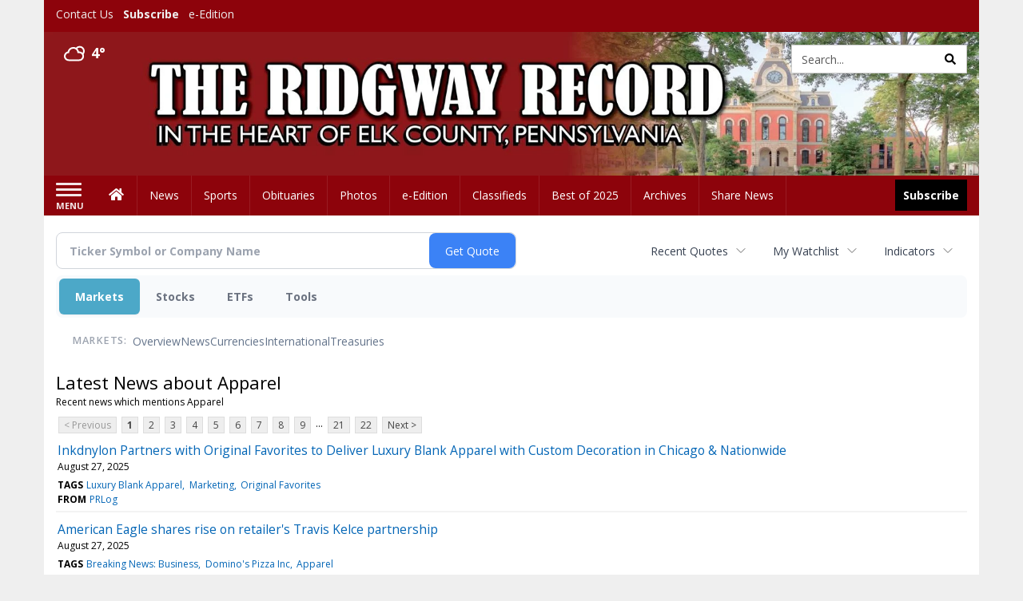

--- FILE ---
content_type: text/html; charset=UTF-8
request_url: https://business.ridgwayrecord.com/ridgwayrecord/news/category?Category=Apparel
body_size: 132369
content:
<!doctype html>




        <html lang="en">
        <head><base href="https://ridgwayrecord.com" />
<link href="https://www.google.com" rel="preconnect" />
<link href="https://www.gstatic.com" rel="preconnect" crossorigin="anonymous" />
<meta name="tncms-access-version" content="" />
<meta name="keywords" content="community, user, forum" />

<meta name="author" content="The Ridgway Record" />
<meta name="viewport" content="width=device-width, initial-scale=1.0, maximum-scale=1, user-scalable=0, shrink-to-fit=no" />
<meta name="apple-mobile-web-app-capable" content="yes" />
<meta name="apple-mobile-web-app-status-bar-style" content="black-translucent" />
<meta name="old_googlebot" content="noarchive" />
<meta name="old_robots" content="noindex, nofollow" />
<meta property="og:type" content="website" />
<meta property="og:url" content="https://www.ridgwayrecord.com/users/login/" />
<meta property="og:title" content="User" />
<meta property="og:site_name" content="The Ridgway Record" />
<meta property="og:section" content="Home" />
<link rel="stylesheet preload" as="style" href="https://bloximages.newyork1.vip.townnews.com/ridgwayrecord.com/shared-content/art/tncms/templates/libraries/flex/components/bootstrap/resources/styles/bootstrap.min.87df60d54091cf1e8f8173c2e568260c.css"/>
<link rel="stylesheet preload" as="style" href="https://bloximages.newyork1.vip.townnews.com/ridgwayrecord.com/shared-content/art/tncms/templates/libraries/flex/components/template/resources/styles/layout.5efa00a146835b5b9c033d7039fbe8c5.css"/>
<link rel="stylesheet preload" as="style" href="https://bloximages.newyork1.vip.townnews.com/ridgwayrecord.com/shared-content/art/tncms/templates/libraries/flex/components/themes/resources/styles/theme-basic.7fe92e6efd905ab9f8cd307568b298f3.css"/>
<link rel="stylesheet" href="https://fonts.googleapis.com/css?family=Droid+Serif:300,400,600,700|Open+Sans:400,700,600&amp;display=swap"/>
<link rel="stylesheet" href="https://bloximages.newyork1.vip.townnews.com/ridgwayrecord.com/shared-content/art/tncms/templates/libraries/flex/components/user/resources/styles/user.6e5369273889245b9f9628dec1b64228.css"/>
<style>/*<![CDATA[*/ .grecaptcha-badge { visibility: hidden; } #user-controls-995675 .user-controls .dropdown-menu > li > a { padding: 5px 20px; } #user-controls-995675 .tn-user-screenname, #user-controls-995675 .large-user-controls .user-welcome { padding: 0 5px; max-width: 75px; text-overflow: ellipsis; white-space: nowrap; overflow: hidden; } #user-controls-995675 .large-user-controls .user-welcome { padding:0; max-width: 100%; font-weight: bold; } #user-controls-995675 .dropdown-signup { font-size: 12px; } #user-controls-995675 .large-user-controls .tn-user-screenname { padding: 0; } #user-controls-995675 .large-user-avatar { margin-right: 10px; } #user-controls-995675 .large-user-controls { font-size: 12px; } #user-controls-995675 .logout-btn { cursor: pointer; } #user-controls-995675 .login-btn { color: #fff!important; } #user-controls-995674 .user-controls .dropdown-menu > li > a { padding: 5px 20px; } #user-controls-995674 .tn-user-screenname, #user-controls-995674 .large-user-controls .user-welcome { padding: 0 5px; max-width: 75px; text-overflow: ellipsis; white-space: nowrap; overflow: hidden; } #user-controls-995674 .large-user-controls .user-welcome { padding:0; max-width: 100%; font-weight: bold; } #user-controls-995674 .dropdown-signup { font-size: 12px; } #user-controls-995674 .large-user-controls .tn-user-screenname { padding: 0; } #user-controls-995674 .large-user-avatar { margin-right: 10px; } #user-controls-995674 .large-user-controls { font-size: 12px; } #user-controls-995674 .logout-btn { cursor: pointer; } #user-controls-995674 .login-btn { color: #fff!important; } #weather-995676 .list-unstyled { margin: 0; } #weather-995676 span { display: block; } #weather-995676 .forecast-link a { padding: 8px; margin-top: -10px; } #weather-995676 .icon { position: relative; } #weather-995676 .icon .tnt-svg { position: relative; font-size: 26px; margin-bottom: -6px; margin-right: 8px; margin-top: -8px; } #weather-995676 .temp { font-size: 18px; line-height: 20px; font-weight: bold; } #weather-995676 .cond { opacity: 0.7; } #weather-995676 .current-conditions { float: left; height: 24px; } #weather-995676 .dropdown-toggle { color: #ffffff; display: block; } #site-top-nav #weather-995676 .icon { margin-top: 4px; } #site-top-nav #weather-995676 .temp { line-height: 36px; } #weather-995676 .current-conditions { height: 36px; padding: 0 10px; } #main-navigation #weather-995676 .current-conditions { padding-top: 11px; } #weather-995676 .city-title { padding-top: 5px; } #weather-995676 .weather-expanded { padding: 0 15px; width: 300px; font-weight: normal; } #weather-995676 .weather-expanded h5 { border-top: 1px solid rgba(0,0,0,.05); padding-top: 10px; } #weather-995676 .weather-expanded small { opacity: 0.5; } #weather-995676 .zip-update-form { width: 140px; margin-top: -54px; background-color: #eee; padding: 5px; position: absolute; display: none; right: 0; } #weather-995676 .zip-update { width: 75px; } #weather-995676 .zip-update-link { color: #999; font-size: 18px; text-decoration: none; } #weather-995676 .zip-update-link:hover { color: #777; } #tncms-block-995641 .tnt-prop-img { max-width: 1170px; } #site-logo-995641 { color: #666; } #block-995670 .search-spinner { position: absolute; } #block-995670 .input-group-btn:last-child > .btn, .input-group-btn:last-child > .btn-group { margin-left: 0; } #site-search-995670 { margin-bottom: 0; } #site-search-995670 .site-search-form { padding: 0; } #site-search-995670 #site-search-995670-btn { outline: none; } #site-search-995670 #site-search-995670-term { border: 0; box-shadow: none; } #site-search-995670 .site-search-form { box-shadow: none; } #tncms-block-995667 .tnt-prop-img { max-width: 750px; } #site-logo-995667 { color: #666; } .follow-links-995673 li { margin-right: 1px; padding: 0; } .follow-links-995673 li a, .follow-links-995673 li a:focus, .follow-links-995673 li a:active { ; height: 36px; width: 36px; font-size: 26px; color: #fff!important; border-radius: 0; padding:0; box-shadow: none; } .follow-links-995673 li a:hover { text-decoration: none; } .follow-links-995673 li a.fb,.follow-links-995673 li a.fb:hover { color: #fff; background-color: #3A59A5; } /*]]>*/</style>
<script type="text/javascript">/*<![CDATA[*/ (function(){var tnsrc=window.location.hash.match(/[&#]tncms-source=([^&]+)/);var dl = window.dataLayer = window.dataLayer || [];dl.push({"townnews":{"product":{"software":"BLOX","version":"1.90.4"},"crm":{"group_id":370}},"tncms":{"google":{"ga4":"G-GXVQVD9QH2","ua":"UA-5261583-38"},"template":{"version":"3.155.0"},"page":{"grid":null,"style":"default","path":"\/users","app":"user","theme":"flex","skin":"flex-user","http_status":200},"system":{"render_time":253},"client":{"is_bot":"no","is_gdpr":"no"}}});if (tnsrc && tnsrc[1]) {dl.push({'tncms.campaign.internal_source': tnsrc[1]});}window.addEventListener("DOMContentLoaded", function(oEvent) {var oTest = document.createElement('div');oTest.innerHTML = '&nbsp;';oTest.className = 'adsbox';document.body.appendChild(oTest);var nTimeoutID = window.setTimeout(function() {if (oTest.offsetHeight === 0) {dl.push({'event': 'tncms.ad.blocked'});}document.body.removeChild(oTest);window.clearTimeout(nTimeoutID);}, 100);});var nWidth=Math.max(document.documentElement.clientWidth, window.innerWidth || 0),aBPs=[[300,"Extra small: Most smartphones."],[768,"Small: Tablet devices."],[992,"Medium: Laptops & landscape tablets."],[1200,"Large: Desktop computers."]],i,c,aThisBP,aBP;for(i=0,c=aBPs.length;i<c;i++){aThisBP=aBPs[i];if(aBP===undefined||aThisBP[0]<=nWidth){aBP=aThisBP;}}if(aBP!==undefined){dl.push({'tncms.client.breakpoint':aBP[1]});}(function(w,d,s,l,i){w[l]=w[l]||[];w[l].push({'gtm.start':new Date().getTime(),event:'gtm.js'});var f=d.getElementsByTagName(s)[0],j=d.createElement(s),dl=l!='dataLayer'?'&l='+l:'';j.async=true;j.src='https://www.googletagmanager.com/gtm.js?id='+i+dl;f.parentNode.insertBefore(j,f);})(window,document,'script','dataLayer','GTM-PDQV3N');})(); /*]]>*/</script>
<script src="https://www.google.com/recaptcha/enterprise.js?render=6LdF3BEhAAAAAEQUmLciJe0QwaHESwQFc2vwCWqh"></script>
<script type="module" src="/shared-content/art/tncms/api/csrf.js"></script>
<script type="module" async="async" src="/shared-content/art/tncms/api/access.bc44532080f114b4be74.js"></script>
<script src="https://bloximages.newyork1.vip.townnews.com/ridgwayrecord.com/shared-content/art/tncms/templates/libraries/flex/components/jquery/resources/scripts/jquery.min.d6d18fcf88750a16d256e72626e676a6.js"></script>
<script src="/shared-content/art/tncms/user/user.js"></script>
<script src="https://bloximages.newyork1.vip.townnews.com/ridgwayrecord.com/shared-content/art/tncms/templates/libraries/flex/components/bootstrap/resources/scripts/bootstrap.min.d457560d3dfbf1d56a225eb99d7b0702.js"></script>
<script src="https://bloximages.newyork1.vip.townnews.com/ridgwayrecord.com/shared-content/art/tncms/templates/libraries/flex/components/plugins/resources/scripts/common.08a61544f369cc43bf02e71b2d10d49f.js"></script>
<script src="https://bloximages.newyork1.vip.townnews.com/ridgwayrecord.com/shared-content/art/tncms/templates/libraries/flex/components/template/resources/scripts/tnt.c7cd232a9076c196b2102839f349c060.js"></script>
<script src="https://bloximages.newyork1.vip.townnews.com/ridgwayrecord.com/shared-content/art/tncms/templates/libraries/flex/components/template/resources/scripts/application.0758030105fdd3a70dff03f4da4530e2.js"></script>
<script version="10000" src="https://app.termly.io/resource-blocker/f10fe3a8-5227-49ba-bf5b-4e21aff3a63b?autoBlock=on"></script>
<script async="async" src="https://bloximages.newyork1.vip.townnews.com/ridgwayrecord.com/shared-content/art/tncms/templates/libraries/flex/components/block/resources/scripts/user-controls.578df3df79d812af55ab13bae47f9857.js"></script>
<script src="https://bloximages.newyork1.vip.townnews.com/ridgwayrecord.com/shared-content/art/tncms/templates/libraries/flex/components/template/resources/scripts/tnt.navigation.accessibility.7a9170240d21440159b9bd59db72933b.js"></script>
<script src="https://bloximages.newyork1.vip.townnews.com/ridgwayrecord.com/shared-content/art/tncms/templates/libraries/flex/components/ads/resources/scripts/tnt.ads.adverts.66a3812a7b5c12fde8cd998fd691ad7d.js"></script>
<script src="/shared-content/art/tncms/tracking.js"></script>

            
            <title>User | ridgwayrecord.com - Latest news about Apparel - Stock Market</title>
            
    <style>body { background-color: #efefef; color: #333333; }a, a:hover, .pagination>li>a, .pagination>li>a:hover, .btn-link, .dropdown-menu>li>a, blockquote, blockquote p, .asset .asset-body blockquote p { color: #4175aa; } #main-body-container .container, #main-body-container .container_fluid, .well-main { background-color: #ffffff; } .tnt-content-width-container > * { max-width: 1140px; margin-left: auto; margin-right: auto; } #site-navbar-container, #main-navigation { background-color: #8d030b; } .fixed-nav #main-navigation { background-color: #8d030b !important; } #site-top-nav-container, #site-top-nav { background-color: #8d030b; } #site-footer-container, #site-footer { background-color: #8d030b; color: #ffeaeb; } .navbar-default .navbar-nav>li>a, .navbar-default .navbar-nav>li>a:hover, .navbar-default .navbar-nav>li>a:focus, .navbar-default .navbar-nav>.open>a, .navbar-default .navbar-nav>.open>a:hover, .navbar-default .navbar-nav>.open>a:focus, .navbar-default .navbar-nav>li>button.nav-link, .navbar-default .navbar-nav>li>button.nav-link:hover, .navbar-default .navbar-nav>li>button.nav-link:focus, .navbar-default .navbar-nav>.open>button.nav-link, .navbar-default .navbar-nav>.open>button.nav-link:hover, .navbar-default .navbar-nav>.open>button.nav-link:focus{ color: #ffffff; } .navbar-toggle .icon-bar { background-color: #ffffff !important; } .navbar-toggle .sr-only-show { color: #ffffff !important; } #site-top-nav .list-inline>li>a { color: #efefef; } .asset .asset-body p, .asset #asset-content p { color: #444; } #site-header { background-color: #8d030b; background-size: cover; background-position: 50% 0; }@media screen and (min-width: 992px) {#site-header { background-image: url(https://bloximages.newyork1.vip.townnews.com/ridgwayrecord.com/content/tncms/custom/image/39fd5f58-1d43-11eb-8b81-b32e981ed635.jpg?resize=1200%2C185) }}@media screen and (min-width: 1200px) {#site-header { background-image: url(https://bloximages.newyork1.vip.townnews.com/ridgwayrecord.com/content/tncms/custom/image/39fd5f58-1d43-11eb-8b81-b32e981ed635.jpg?resize=1700%2C262) }}/* remove full span bgs */ #site-navbar-container, #site-header-container, #site-top-nav-container { background-color: transparent !important; background-image: none !important; }/* full span block region */ #main-bottom-container.container-fullscreen-region.container-fluid { padding-left: 0px !important; padding-right: 0px !important; }@media (max-width: 991px){ .navbar-default .navbar-nav .open .dropdown-menu>li>a, .navbar-default .navbar-nav .open .dropdown-menu>li>a:hover, .navbar-default .navbar-nav .open .dropdown-menu>li>a:focus { color: #ffffff; } }#site-copyright a, #site-footer a { color: #ffeaeb; }.search-redesign .top-breakout > .row { max-width: 1200px; }.nav-tabs>li.active>a, .nav-tabs>li.active>a:hover, .nav-tabs>li.active>a:focus { border-top-color: #8d030b; }#site-header{ border-bottom: 3px solid #8d030b; }#site-footer-container{ border-top: 3px solid #8d030b; } .tnt-bg-accent { background-color: #8d030b; } a .tnt-caret-down { color: #8d030b; } .block-title .block-title-inner { border-color: #8d030b; } a.thumbnail:hover, a.thumbnail:focus, a.thumbnail.active { border-color: #8d030b; } .form-control:focus { border-bottom-color: #8d030b; } /* CSS has moved to Site templates/Global skins/flexsystem/resources/site.css.inc.utl */ </style> <!-- site.css.inc.utl has been included. --> <!-- NOTE: anything in an include file, outside of UTL tags , will be output on the page --> <style> /* Place site-wide CSS here */ body { font-family: 'Open Sans', sans-serif; } .tn-user-screenname.pull-left {color: #ffe9e9;} #topbar-col-one-nav_menu .nav-link.tnt-section-subscribe .nav-label {background: #8d030b;} #topbar-col-one-nav_menu .nav-link.tnt-section-subscribe .nav-label:hover {background:#8d030b;color:#ffffff!important;} #site-header {border-bottom: 0px;height: 180px;} .logo-click-area .img-responsive {max-width: 900px; opacity: 0;} #site-header .search-form-container {} .header-search {padding-left: 42px;} .header-search .btn.btn-link {color: #000000;} #site-top-nav .list-inline.nav-list {margin-left: 10px;} .navbar-brand {height:70px;} #main-navigation .navbar-brand img.img-responsive{max-height:47px;} #main-navigation .navbar-brand{width:215px;padding-left:0;padding-right:0;margin-top:5px;} #navbar-collapse{margin-top:0px;} .navbar-header .hamburger-desktop{margin-top:12px !important;} @media (max-width: 480px) {.navbar-brand img {margin-top: -3px;max-height: 25px;}#main-navigation .navbar-brand{margin-top:0px;}} .navbar-header .hamburger-desktop {margin-top: 0px!important;} .offcanvas-drawer-left {background:#f7f7f7 !important;} #site-navbar-container.affix #main-navigation #navbar-collapse { padding-right: 0; padding-left: 0; box-shadow: rgba(0, 0, 0, 0.25) 0px 10px 6px -6px; border-bottom: 3px solid #0c2f17; } .navbar-default .navbar-nav > li > a {font-weight:normal;} .navbar-default .navbar-nav > li > a:hover,.navbar-default .navbar-nav > li > a:focus,#site-top-nav-container .nav > li > a:hover,#site-top-nav-container .nav > li > a:focus{background-color: #fff;color:#000000;} .navbar-default .navbar-nav > .open > a,.navbar-default .navbar-nav > .open > a:hover,.navbar-default .navbar-nav > .open > a:focus{background-color: #ffffff!important;color: #000000!important;} #main-navigation .dropdown-menu {background-color: #fff;} #main-navigation .dropdown-menu > li > a:hover, #main-navigation .dropdown-menu > li > a:focus {background-color: #8d030b;color: #fff;text-decoration: none;} #main-navigation .dropdown-menu ul#main-nav_menu-child-child > li, #main-navigation .dropdown-menu ul#main-nav_menu-child-child > li > a {background-color: #fff;color:#8d030b;padding-left:4px;} #main-navigation .dropdown-menu ul#main-nav_menu-child-child > li > a {color: #333;} #main-navigation .dropdown-menu ul#main-nav_menu-child-child > li:hover, #main-navigation .dropdown-menu ul#main-nav_menu-child-child > li:hover a {background-color: #8d030b;} #main-navigation .dropdown-menu ul#main-nav_menu-child-child > li:hover > a {color: #fff;} .navbar-default .dropdown-menu {background-color: #fff;border: 0px solid #CCC;padding-top:0;padding-bottom:0;margin-left:0 !important;} .navbar-default .dropdown-menu > li > a{color:#8d030b!important;line-height:23px;font-size:14px; font-weight:normal;padding-left:7px;} .navbar-default .dropdown-menu > li > a:hover, .dropdown-menu > li > a:focus {background-color: #4d0106;color: #ffffff!important;} #main-nav-right-nav_menu > li > a{border: 0 !important} /*#main-nav-right-nav_menu > li > a{padding:0;}*/ .block-title h1, .block-title h2, .block-title h3, .block-title h4, .block-title h5, .block-title h6 { font-family: 'Droid Serif', serif; color:#000000; } .card-headline a {font-family: 'Droid Serif', serif;} .card-headline a:hover {color: #8d030b !important;} .light-headline .card-headline a:hover {color: #ffb9bd!important;} .btn-primary { color: #fff; background-color: #8d030b; border-color: #8d030b; } .btn-primary:hover { background-color: #ae030c; border-color: #8d030b; } .list-inline.block-links.pos-bottom { border-top: none!important; border-bottom: none!important; margin: 0 auto; text-align: center; } .block-links.pos-bottom a { background: #000; border-radius: 0px; color: #ffffff; padding: 6px; font-weight:bold; } .block-links.pos-bottom a:hover {background: #8d030b;color: #ffffff;} #subscription-modal .panel-title a:hover {color:#ffffff !important;} #block-995673 a {background-color: #000 !important;} .offcanvas-drawer a {color: #fff;} .offcanvas-drawer .navbar-nav .panel-title a, .offcanvas-drawer .navbar-nav li a { color:#8d030b; text-shadow: none!important; } .offcanvas-drawer .navbar-nav a.expand-children.collapsed { color: #8d030b; } .offcanvas-drawer .nav-link.tnt-section-subscribe:hover {color:#ffffff;} #main-nav-right-nav_menu .nav-link.tnt-section-subscribe .nav-label { background: #000000; padding: 10px; font-weight: 700; color: #ffffff!important; } #main-nav-right-nav_menu .nav-link.tnt-section-subscribe:hover {background: #8d030b!important;} #main-nav-right-nav_menu .nav-link.tnt-section-subscribe .nav-label:hover { background: #ffffff; color: #000000!important; } #site-top-nav-container li a.nav-link.tnt-section-subscribe { font-weight: bold; } #site-footer-container {border-top: none!important;} .follow-links-995673 li a.fb {background-color: #4d0106;} #site-footer a:hover {color: #ffffff;} .tn-user-screenname.pull-left {color: #fde3a6;} .list-group-item.active {background-color: #8d030b;border-color: #ffffff;} .staticpage-default h3, .staticpage-default h1 {color: #8d030b;} .staticpage-default a {color: #8d030b;} .hide-duration th:nth-child(3) {display: none;} .hide-duration td.service-rate-cell-duration {display: none;} .adowl-parent-categories .adowl-parent-category a {color: #8d030b;} .package-title a {color: #8d030b;} .adowl-steps a {color: #8d030b;} .adowl-form-submit input {background-color: #8d030b;border: none;} .adowl-form-submit input:hover {background-color: #004315;} .adowl-parent-categories .adowl-parent-category a.active, .adowl-package.active .panel-heading {background-color: #8d030b;} .adowl-parent-categories .adowl-parent-category a.active, .adowl-package.active .panel-heading {color: #ffffff!important;background: #8d030b!important;} .adowl-parent-categories .adowl-child-catgories .child-category.active, .adowl-parent-categories .adowl-child-catgories .child-category.active:focus, .adowl-parent-categories .adowl-child-catgories .child-category.active:hover {color: #ffffff !important;background: #8d030b !important;} </style>
    
        <link rel="dns-prefetch preconnect" href="//www.google.com">
    
        <link rel="dns-prefetch preconnect" href="//adservice.google.com">
    
        <link rel="dns-prefetch preconnect" href="//securepubads.g.doubleclick.net">
    
        <link rel="dns-prefetch preconnect" href="//stats.g.doubleclick.net">
    
        <link rel="dns-prefetch preconnect" href="//tpc.googlesyndication.com">
    
        <link rel="dns-prefetch preconnect" href="//pagead2.googlesyndication.com">
    
        <link rel="dns-prefetch preconnect" href="//cdn.taboola.com">
    
        <link rel="dns-prefetch preconnect" href="//www.googletagmanager.com">
    
        <link rel="dns-prefetch preconnect" href="//www.google-analytics.com">
    
        <link rel="dns-prefetch preconnect" href="//bcp.crwdcntrl.net">
    
        <link rel="dns-prefetch preconnect" href="//tags.crwdcntrl.net">
    <link rel="alternate" type="application/rss+xml" title="User | ridgwayrecord.com" href="http://www.ridgwayrecord.com/search/?f=rss&amp;t=article&amp;c=users&amp;l=50&amp;s=start_time&amp;sd=desc" />
    <link rel="old_canonical" href="https://www.ridgwayrecord.com/users/login/" />
    
            <script defer src="https://bloximages.newyork1.vip.townnews.com/ridgwayrecord.com/shared-content/art/tncms/templates/libraries/flex/components/plugins/resources/scripts/fontawesome.2d2bffd5ae1ad5a87314065b9bf6fb87.js"></script>
             
<script language="javascript" type="text/javascript">
$(document).ready(function() {       
      $('.header-search .btn').html('<i class="fas tnt-search" aria-hidden="true"></i>');
        

}); 
</script>
    
<!--NATIVO SCRIPT(all pages) - added 10/28/2020-->
<script type="text/javascript" src="//s.ntv.io/serve/load.js" async></script>
 
<!--NATIVO SCRIPT(only landing page)-->

<!--/NATIVO SCRIPTS-->    
    

        
<meta name="description" content="Latest news about Apparel">
<meta name="robots" content="max-image-preview:large"><link rel="preconnect" href="https://fonts.googleapis.com">
<meta name="twitter:card" content="summary_large_image">
<meta name="twitter:title" content="Latest news about Apparel - Stock Market">
<meta name="twitter:description" content="Latest news about Apparel">
<meta name="twitter:image" content=""></head>
        <body class="app-user grid-  section-users" data-path="/users" >
	<script type='text/javascript' src='/shared-content/art/stats/common/tracker.js'></script>
	<script type='text/javascript'>
	<!--
	if (typeof(TNStats_Tracker) !== 'undefined' && typeof(TNTracker) === 'undefined') { TNTracker = new TNStats_Tracker('www.ridgwayrecord.com'); TNTracker.trackPageView(); }
	// -->
	</script>
	<noscript><iframe src="https://www.googletagmanager.com/ns.html?id=GTM-PDQV3N&amp;townnews.product.software=BLOX&amp;townnews.product.version=1.90.4&amp;townnews.crm.group_id=370&amp;tncms.google.ga4=G-GXVQVD9QH2&amp;tncms.google.ua=UA-5261583-38&amp;tncms.template.version=3.155.0&amp;tncms.page.style=default&amp;tncms.page.path=%2Fusers&amp;tncms.page.app=user&amp;tncms.page.theme=flex&amp;tncms.page.skin=flex-user&amp;tncms.page.http_status=200&amp;tncms.system.render_time=253&amp;tncms.client.is_bot=no&amp;tncms.client.is_gdpr=no&amp;tncms.client.noscript=yes" height="0" width="0" style="display:none;visibility:hidden"></iframe></noscript>
        <a href="#main-page-container" class="sr-only" onclick="document.getElementById('main-page-container').scrollIntoView(); return false">Skip to main content</a>
        
        
        
        <script>
            $(function(){
                var bloxServiceIDs = [];
                var bloxUserServiceIds = [];
                var dataLayer = window.dataLayer || [];

                
                bloxServiceIDs.push();
                

                if (__tnt.user.services){
                    var bloxUserServiceIDs = __tnt.user.services.replace('%2C',',').split(',');
                }

                // GTM tncms.subscription.paid_access_service_ids
                if(bloxServiceIDs){
                    dataLayer.push({'tncms':{'subscription':{'access_service_ids':bloxServiceIDs.toString()}}});
                }

                // GTM tncms.subscrption.user_service_ids
                if(bloxUserServiceIDs){
                    dataLayer.push({'tncms':{'subscription':{'user_service_ids':bloxUserServiceIDs.toString()}}});
                }
            });
        </script>
        
        <div id="site-container">
    
        
            <aside class="hidden-print offcanvas-drawer offcanvas-drawer-left" aria-label="Left Main Menu" aria-expanded="false" tabindex="-1" >
                <div id="tncms-region-mobile-nav-top-left-region" class="tncms-region "><div id="tncms-block-995675" class="tncms-block hidden-md hidden-lg"><div id="user-controls-995675" class="user-controls show-onload clearfix default"><div class="not-logged-in">
        <ul class="list-inline"><li>
                    <a href="https://www.ridgwayrecord.com/users/signup/?referer_url=/" class="btn btn-link btn-sm user-control-link" rel="nofollow">
                        Sign Up
                    </a>
                </li><li>
                    <a href="https://www.ridgwayrecord.com/users/login/?referer_url=/" class="btn btn-primary btn-sm login-btn user-control-link" rel="nofollow">
                        Log In
                    </a></li>
        </ul>
    </div>

    <div class="logged-in">
        
        
            <div class="hide show-offcanvas">
                <ul class="list-inline">
                    <li>
                        <a href="https://www.ridgwayrecord.com/users/admin/" class="btn btn-primary btn-sm login-btn user-control-link" rel="nofollow">
                            Dashboard
                        </a>
                    </li>
                    <li>
                        <a class="btn btn-link btn-sm user-control-link" onclick="document.getElementById('user-logout-form-995675').submit(); return false;" rel="nofollow">
                            Logout
                        </a>
                    </li>
                </ul>
            </div>
        
        <ul class="hide-offcanvas list-inline">
            <li class="dropdown pull-right">
                
                <div class="dropdown-toggle btn btn-link btn-sm user-dropdown" data-toggle="dropdown" data-hover="dropdown" data-hover-delay="250"><div class="tn-user-avatar pull-left"><!-- user avatar --></div><span class="tn-user-screenname pull-left"></span><b class="caret user-control-link"></b>
                </div>
                <ul class="dropdown-menu dropdown-menu-right" role="menu">
                    <li role="presentation" class="dropdown-header">My Account</li>
                    <li role="menuitem"><a href="https://www.ridgwayrecord.com/users/admin/" rel="nofollow"><i class="fas tnt-tachometer-alt tnt-fw"></i> Dashboard</a></li>
                    <li role="menuitem"><a class="tn-user-profile-url" href="" data-app="https://www.ridgwayrecord.com/users/"><i class="fas tnt-user tnt-fw"></i> Profile</a></li>
                    <li role="menuitem"><a href="https://www.ridgwayrecord.com/users/admin/list/" rel="nofollow"><i class="fas tnt-bookmark tnt-fw"></i> Saved items</a></li>
                    <li role="separator" class="divider"></li>
                    <li role="menuitem">
                        <a class="logout-btn" onclick="document.getElementById('user-logout-form-995675').submit(); return false;" rel="nofollow">
                        <i class="fas tnt-sign-out-alt tnt-fw"></i> Logout
                        </a>
                    </li>
                </ul>
            </li>
        </ul>
    </div>
</div>

<form method="post" action="https://www.ridgwayrecord.com/users/logout/" id="user-logout-form-995675"><input type="hidden" name="referer_url" value="https://www.ridgwayrecord.com/users/admin/"><input type="submit" name="logout" value="Logout" class="hide">
</form></div></div>
                <div id="tncms-region-nav-mobile-nav-left" class="tncms-region-nav"><div id="mobile-nav-left_menu" class="panel-group nav navbar-nav" role="tablist" aria-hidden="true"><div class="panel panel-default">
                    <div class="panel-heading" role="tab">
                        <div class="panel-title"><span tabindex="-1" aria-hidden="true" data-toggle="collapse" class="expand-children collapsed pull-right" aria-expanded="false" aria-controls="mobile-nav-left_menu-child-1" data-target="#mobile-nav-left_menu-child-1">
                                    <i class="fas tnt-chevron-down"></i>
                                </span><a tabindex="-1" aria-hidden="true" href="/"  class="nav-link tnt-section-home ">Home</a>
                        </div>
                    </div><ul id="mobile-nav-left_menu-child-1" class="collapse nav navbar-nav"><li>
                                    <a tabindex="-1" aria-hidden="true" href="/site/contact.html"  class="nav-link tnt-section-contact-us">Contact Us</a>
                                </li><li>
                                    <a tabindex="-1" aria-hidden="true" href="/site/forms/subscription_services"  class="nav-link tnt-section-subscribe">Subscribe</a>
                                </li><li>
                                    <a tabindex="-1" aria-hidden="true" href="/eedition"  class="nav-link tnt-section-e-edition">e-Edition</a>
                                </li><li>
                                    <a tabindex="-1" aria-hidden="true" href="https://new.evvnt.com/?with_navbar&amp;force_snap_sell&amp;partner=RIDGWAYRECORD&amp;publisher_url:ridgwayrecord.com#/quick"  target="_blank" rel="noopener" class="nav-link tnt-section-promote-your-event">Promote Your Event</a>
                                </li></ul></div><div class="panel panel-default">
                    <div class="panel-heading" role="tab">
                        <div class="panel-title"><a tabindex="-1" aria-hidden="true" href="/news"  class="nav-link tnt-section-news ">News</a>
                        </div>
                    </div></div><div class="panel panel-default">
                    <div class="panel-heading" role="tab">
                        <div class="panel-title"><a tabindex="-1" aria-hidden="true" href="/sports"  class="nav-link tnt-section-sports ">Sports</a>
                        </div>
                    </div></div><div class="panel panel-default">
                    <div class="panel-heading" role="tab">
                        <div class="panel-title"><a tabindex="-1" aria-hidden="true" href="https://www.legacy.com/obituaries/ridgwayrecord/"  target="_blank" rel="noopener" class="nav-link tnt-section-obituaries ">Obituaries</a>
                        </div>
                    </div></div><div class="panel panel-default">
                    <div class="panel-heading" role="tab">
                        <div class="panel-title"><a tabindex="-1" aria-hidden="true" href="/multimedia/photo_galleries/"  class="nav-link tnt-section-photos ">Photos</a>
                        </div>
                    </div></div><div class="panel panel-default">
                    <div class="panel-heading" role="tab">
                        <div class="panel-title"><a tabindex="-1" aria-hidden="true" href="https://ridgwayrecord.pressreader.com/"  target="_blank" rel="noopener" class="nav-link tnt-section-e-edition ">e-Edition</a>
                        </div>
                    </div></div><div class="panel panel-default">
                    <div class="panel-heading" role="tab">
                        <div class="panel-title"><span tabindex="-1" aria-hidden="true" data-toggle="collapse" class="expand-children collapsed pull-right" aria-expanded="false" aria-controls="mobile-nav-left_menu-child-7" data-target="#mobile-nav-left_menu-child-7">
                                    <i class="fas tnt-chevron-down"></i>
                                </span><a tabindex="-1" aria-hidden="true" href="/classifieds"  class="nav-link tnt-section-classifieds ">Classifieds</a>
                        </div>
                    </div><ul id="mobile-nav-left_menu-child-7" class="collapse nav navbar-nav"><li>
                                    <a tabindex="-1" aria-hidden="true" href="/place_an_ad/"  class="nav-link tnt-section-place-an-ad">Place an ad</a>
                                </li></ul></div><div class="panel panel-default">
                    <div class="panel-heading" role="tab">
                        <div class="panel-title"><a tabindex="-1" aria-hidden="true" href="/bestof2025/"  class="nav-link tnt-section-best-of-2025 ">Best of 2025</a>
                        </div>
                    </div></div><div class="panel panel-default">
                    <div class="panel-heading" role="tab">
                        <div class="panel-title"><a tabindex="-1" aria-hidden="true" href="https://ridgwayrecord.newsbank.com"  target="_blank" rel="noopener" class="nav-link tnt-section-archives ">Archives</a>
                        </div>
                    </div></div><div class="panel panel-default">
                    <div class="panel-heading" role="tab">
                        <div class="panel-title"><a tabindex="-1" aria-hidden="true" href="/site/forms/submitnews/"  class="nav-link tnt-section-share-news ">Share News</a>
                        </div>
                    </div></div></div></div>
                
                <div id="tncms-region-nav-mobile-nav-left-below" class="tncms-region-nav"><div id="mobile-nav-left-below_menu" class="panel-group nav navbar-nav" role="tablist" aria-hidden="true"><div class="panel panel-default">
                    <div class="panel-heading" role="tab">
                        <div class="panel-title"><a tabindex="-1" aria-hidden="true" href="/site/forms/subscription_services"  class="nav-link tnt-section-subscribe ">Subscribe</a>
                        </div>
                    </div></div></div></div>
                <div id="tncms-region-mobile-nav-bottom-left-region" class="tncms-region "></div>
            </aside>
        
        

        <div class="offcanvas-inner">
            <div class="offcanvas-close-btn"></div>
    
    
    
    
    <div id="tncms-region-global-skyline" class="tncms-region "></div>
    

    
        <div id="site-top-nav-container" class="hidden-sm hidden-xs hidden-print">
            <header id="site-top-nav" class="container">
                <div class="row">
                    <div id="topbar-col-one" class="col-md-6 col-sm-6"><div id="tncms-region-topbar-col-one" class="tncms-region "></div><div id="tncms-region-nav-topbar-col-one-nav" class="tncms-region-nav"><ul id="topbar-col-one-nav_menu" class="list-inline nav-list"><li>
                <a class="nav-link    tnt-section-contact-us"  href="/site/contact.html"  tabindex="0" >
                    <span class="nav-label ">Contact Us</span>
                </a></li><li>
                <a class="nav-link    tnt-section-subscribe"  href="/site/forms/subscription_services"  tabindex="0" >
                    <span class="nav-label ">Subscribe</span>
                </a></li><li>
                <a class="nav-link    tnt-section-e-edition"  href="https://ridgwayrecord.pressreader.com/"  target="_blank" rel="noopener" tabindex="0" >
                    <span class="nav-label ">e-Edition</span>
                </a></li></ul></div></div>
    <div id="topbar-col-two" class="col-md-6 col-sm-6"><div id="tncms-region-topbar-col-two" class="tncms-region "><div id="tncms-block-995674" class="tncms-block user-controls"><div id="user-controls-995674" class="user-controls show-onload clearfix pull-right"><div class="not-logged-in">
        <ul class="list-inline"><li>
                    <a href="https://www.ridgwayrecord.com/users/signup/?referer_url=/" class="btn btn-link btn-sm user-control-link" rel="nofollow">
                        Sign Up
                    </a>
                </li><li>
                    <a href="https://www.ridgwayrecord.com/users/login/?referer_url=/" class="btn btn-primary btn-sm login-btn user-control-link" rel="nofollow">
                        Log In
                    </a></li>
        </ul>
    </div>

    <div class="logged-in">
        
        
            <div class="hide show-offcanvas">
                <ul class="list-inline">
                    <li>
                        <a href="https://www.ridgwayrecord.com/users/admin/" class="btn btn-primary btn-sm login-btn user-control-link" rel="nofollow">
                            Dashboard
                        </a>
                    </li>
                    <li>
                        <a class="btn btn-link btn-sm user-control-link" onclick="document.getElementById('user-logout-form-995674').submit(); return false;" rel="nofollow">
                            Logout
                        </a>
                    </li>
                </ul>
            </div>
        
        <ul class="hide-offcanvas list-inline">
            <li class="dropdown pull-right">
                
                <div class="dropdown-toggle btn btn-link btn-sm user-dropdown" data-toggle="dropdown" data-hover="dropdown" data-hover-delay="250"><div class="tn-user-avatar pull-left"><!-- user avatar --></div><span class="tn-user-screenname pull-left"></span><b class="caret user-control-link"></b>
                </div>
                <ul class="dropdown-menu dropdown-menu-right" role="menu">
                    <li role="presentation" class="dropdown-header">My Account</li>
                    <li role="menuitem"><a href="https://www.ridgwayrecord.com/users/admin/" rel="nofollow"><i class="fas tnt-tachometer-alt tnt-fw"></i> Dashboard</a></li>
                    <li role="menuitem"><a class="tn-user-profile-url" href="" data-app="https://www.ridgwayrecord.com/users/"><i class="fas tnt-user tnt-fw"></i> Profile</a></li>
                    <li role="menuitem"><a href="https://www.ridgwayrecord.com/users/admin/list/" rel="nofollow"><i class="fas tnt-bookmark tnt-fw"></i> Saved items</a></li>
                    <li role="separator" class="divider"></li>
                    <li role="menuitem">
                        <a class="logout-btn" onclick="document.getElementById('user-logout-form-995674').submit(); return false;" rel="nofollow">
                        <i class="fas tnt-sign-out-alt tnt-fw"></i> Logout
                        </a>
                    </li>
                </ul>
            </li>
        </ul>
    </div>
</div>

<form method="post" action="https://www.ridgwayrecord.com/users/logout/" id="user-logout-form-995674"><input type="hidden" name="referer_url" value="https://www.ridgwayrecord.com/users/admin/"><input type="submit" name="logout" value="Logout" class="hide">
</form></div></div></div>
                </div>
            </header>
        </div>
    

    
        <div id="site-header-container" class="hidden-sm hidden-xs hidden-print">
            <header id="site-header" class="container" role="banner">
                
                <div class="row">
                    <div id="masthead-full-top" class="col-lg-12"><div id="tncms-region-masthead-full-top" class="tncms-region "></div></div>
                </div>
                <div class="row">
                    
                    <div id="masthead-col-one" class="col-md-3 col-sm-3"><div id="tncms-region-masthead-col-one" class="tncms-region "><div id="tncms-block-995676" class="tncms-block"><div id="weather-995676" class="weather-current size-small pull-left">
    <ul class="list-unstyled">
        <li class="current-conditions dropdown">
            <a href="/weather/?weather_zip=15853" class="dropdown-toggle" data-toggle="dropdown" data-hover="dropdown" data-hover-delay="250" aria-label="Weather">
                <span class="icon pull-left">
                    
                    <span class="fas tnt-wi-night-cloudy"></span>
                </span>
                <span class="pull-left temp-desc small">
                    <span class="temp">4&deg;</span>
                    
                </span>
                <span class="clearfix"></span>
            </a>
            
                <ul class="dropdown-menu" role="menu">
                    <li role="presentation">
                        <div class="weather-expanded">
                            <form action="/weather/" class="zip-update-form form-inline" method="get">
                                <input type="text" class="zip-update form-control" name="weather_zip" title="Weather Zip Code" value="15853">
                                <input class="btn btn-primary" type="submit" value="GO">
                            </form>

                            <a id="weather_zip_toggle_995676" class="pull-right zip-update-link" aria-label="weather_zip_toggle"><span class="fas tnt-cog"></span></a><h4 class="city-title"><i class="fas tnt-map-marker-alt"></i>
                                
                                    Ridgway, PA
                                
                                <small>(15853)</small>
                            </h4><h5>Today</h5>
                                <p>Partly cloudy skies. High 21F. Winds WSW at 5 to 10 mph..
                                </p>
                                <h5>Tonight</h5>
                                <p>Cloudy. A few flurries or snow showers possible. Low around 15F. Winds SW at 5 to 10 mph.</p>
                                <p class="text-center"><small><i class="fas tnt-info-circle"></i> Updated: February 2, 2026 @ 2:57 am</small></p></div>
                    </li>
                    <li role="separator" class="divider"></li>
                    <li role="menuitem" class="forecast-link text-center">
                        <a href="/weather/?weather_zip=15853"><i class="fas tnt-caret-right"></i> Full Forecast</a>
                    </li>
                </ul>
            
        </li>
    </ul>
</div>

    <div class="clearfix"></div>
</div></div></div>
    <div id="masthead-col-two" class="col-md-6 col-sm-6">
        <div id="tncms-region-masthead-col-two" class="tncms-region "><div id="tncms-block-995641" class="tncms-block logo-click-area"><div id="site-logo-995641" class="site-logo-container text-left" ><div class="logo-middle">
            <a  href="/" aria-label="Home page"><img 
            
            src="https://bloximages.newyork1.vip.townnews.com/ridgwayrecord.com/content/tncms/custom/image/b99a60fe-1892-11eb-bb03-b76130d54a4a.png?resize=200%2C31" 
            srcset="https://bloximages.newyork1.vip.townnews.com/ridgwayrecord.com/content/tncms/custom/image/b99a60fe-1892-11eb-bb03-b76130d54a4a.png?resize=150%2C23 150w, https://bloximages.newyork1.vip.townnews.com/ridgwayrecord.com/content/tncms/custom/image/b99a60fe-1892-11eb-bb03-b76130d54a4a.png?resize=200%2C31 200w, https://bloximages.newyork1.vip.townnews.com/ridgwayrecord.com/content/tncms/custom/image/b99a60fe-1892-11eb-bb03-b76130d54a4a.png?resize=225%2C35 225w, https://bloximages.newyork1.vip.townnews.com/ridgwayrecord.com/content/tncms/custom/image/b99a60fe-1892-11eb-bb03-b76130d54a4a.png?resize=300%2C46 300w, https://bloximages.newyork1.vip.townnews.com/ridgwayrecord.com/content/tncms/custom/image/b99a60fe-1892-11eb-bb03-b76130d54a4a.png?resize=400%2C62 400w, https://bloximages.newyork1.vip.townnews.com/ridgwayrecord.com/content/tncms/custom/image/b99a60fe-1892-11eb-bb03-b76130d54a4a.png?resize=540%2C84 540w, https://bloximages.newyork1.vip.townnews.com/ridgwayrecord.com/content/tncms/custom/image/b99a60fe-1892-11eb-bb03-b76130d54a4a.png?resize=640%2C99 640w, https://bloximages.newyork1.vip.townnews.com/ridgwayrecord.com/content/tncms/custom/image/b99a60fe-1892-11eb-bb03-b76130d54a4a.png?resize=750%2C116 750w, https://bloximages.newyork1.vip.townnews.com/ridgwayrecord.com/content/tncms/custom/image/b99a60fe-1892-11eb-bb03-b76130d54a4a.png?resize=990%2C153 990w, https://bloximages.newyork1.vip.townnews.com/ridgwayrecord.com/content/tncms/custom/image/b99a60fe-1892-11eb-bb03-b76130d54a4a.png?resize=1035%2C160 1035w, https://bloximages.newyork1.vip.townnews.com/ridgwayrecord.com/content/tncms/custom/image/b99a60fe-1892-11eb-bb03-b76130d54a4a.png 1200w"
            sizes="(min-width: 1200px) 570px, calc(50vw - 30px)"
            
            class=" img-responsive lazyload tnt-prop-img"
            width="1170"
            height="181"
            alt="site-logo"
            ></a>
        </div></div></div></div>
    </div>
    <div id="masthead-col-three" class="col-md-3 col-sm-3"><div id="tncms-region-masthead-col-three" class="tncms-region "><div id="tncms-block-995670" class="tncms-block header-search"><section id="block-995670" class="block emphasis-h3   " >
    <div class="clearfix"></div>
    <div id="search-form-995670" class="search-form-container card clearfix text-center hidden-print ">
    <form id="site-search-995670" aria-label="Site search" action="/search/" method="GET" >
    <input type="hidden" name="l" value="25">
    
        
        <input type="hidden" name="sort" value="relevance">
    
    
    
    
    <input type="hidden" name="f" value="html">
    
        
        <input type="hidden" name="t" value="article,video,youtube,collection">
    
    <input type="hidden" name="app" value="editorial">
    <input type="hidden" name="nsa" value="eedition">
    <div id="site-search-form-995670" class="site-search-form input-group pull-right normal form-control">
        <label for="site-search-995670-term" class="sr-only">Site search</label>
        <input id="site-search-995670-term" name="q" title="Site search" type="text" placeholder="Search..." class="form-control" autocomplete="off">
        <input type="submit" class="hide" value="Search">
        <span class="input-group-btn">
            <button id="site-search-995670-btn" class="btn btn-link" aria-label="Submit Site Search" type="submit">
                
                <span id="site-search-button-995670" class="hidden-xs hidden-sm sr-only">Search</span>
            </button>
        </span>
    </div>
    <div class="clearfix"></div>
</form>
        
        
        <div class="clearfix"></div>
    </div>
    </section></div></div></div>
                </div>
                <div class="row">
                    <div id="masthead-full-bottom" class="col-lg-12"><div id="tncms-region-masthead-full-bottom" class="tncms-region "></div></div>
                </div>
                
            </header>
        </div>
    

    
    
        <div id="site-navbar-container" class="hidden-print affix-top">
            
            <nav id="main-navigation" aria-label="Main" class="navbar yamm navbar-default container navbar-static">
                
                
                <div class="navbar-header">
                    
                    
                        <button type="button" class=" hamburger-desktop  navbar-toggle pull-left" data-toggle="offcanvas" data-target="left" aria-label="Left Main Menu" aria-expanded="false">
                            <span class="icon-bar"></span>
                            <span class="icon-bar"></span>
                            <span class="icon-bar"></span>
                            <span class="visible-lg visible-md sr-only-show">Menu</span>
                        </button>
                         
                    
                    

                    
                        <div class="navbar-brand hidden-md hidden-lg pos_left_menu_right_search">
                            
                                <div id="tncms-region-main-nav-brand" class="tncms-region "><div id="tncms-block-995667" class="tncms-block"><div id="site-logo-995667" class="site-logo-container text-left" ><div class="logo-middle">
            <a  href="/" aria-label="Home page"><img 
            
            src="https://bloximages.newyork1.vip.townnews.com/ridgwayrecord.com/content/tncms/custom/image/4e990d4a-1d43-11eb-bb03-2fb5c9888427.jpg?resize=200%2C31" 
            srcset="https://bloximages.newyork1.vip.townnews.com/ridgwayrecord.com/content/tncms/custom/image/4e990d4a-1d43-11eb-bb03-2fb5c9888427.jpg?resize=150%2C23 150w, https://bloximages.newyork1.vip.townnews.com/ridgwayrecord.com/content/tncms/custom/image/4e990d4a-1d43-11eb-bb03-2fb5c9888427.jpg?resize=200%2C31 200w, https://bloximages.newyork1.vip.townnews.com/ridgwayrecord.com/content/tncms/custom/image/4e990d4a-1d43-11eb-bb03-2fb5c9888427.jpg?resize=225%2C35 225w, https://bloximages.newyork1.vip.townnews.com/ridgwayrecord.com/content/tncms/custom/image/4e990d4a-1d43-11eb-bb03-2fb5c9888427.jpg?resize=300%2C46 300w, https://bloximages.newyork1.vip.townnews.com/ridgwayrecord.com/content/tncms/custom/image/4e990d4a-1d43-11eb-bb03-2fb5c9888427.jpg?resize=400%2C61 400w, https://bloximages.newyork1.vip.townnews.com/ridgwayrecord.com/content/tncms/custom/image/4e990d4a-1d43-11eb-bb03-2fb5c9888427.jpg?resize=540%2C83 540w, https://bloximages.newyork1.vip.townnews.com/ridgwayrecord.com/content/tncms/custom/image/4e990d4a-1d43-11eb-bb03-2fb5c9888427.jpg?resize=640%2C98 640w, https://bloximages.newyork1.vip.townnews.com/ridgwayrecord.com/content/tncms/custom/image/4e990d4a-1d43-11eb-bb03-2fb5c9888427.jpg 750w"
            sizes="100vw"
            
            class=" img-responsive lazyload tnt-prop-img"
            width="750"
            height="115"
            alt="site-logo"
            ></a>
        </div></div></div></div>
                            
                        </div>
                    

                    
                        <ul class="hidden-md hidden-lg nav navbar-nav pull-right site-search-full-mobile">
                            <li class="search-form-dropdown dropdown yamm-fw">
                                <a class="dropdown-toggle" data-toggle="dropdown" aria-label="Search">
                                    <span class="fas tnt-search"></span>
                                </a>
                                <ul class="dropdown-menu">
                                    <li>
                                        <form action="/search/" method="GET" class="yamm-content">
                                            <input type="hidden" name="l" value="25">
                                            <input type="hidden" name="sd" value="desc">
                                            <input type="hidden" name="s" value="start_time">
                                            <input type="hidden" name="f" value="html">
                                            <input type="hidden" name="t" value="article,video,youtube,collection">
                                            <div class="input-group">
                                                <input name="q" type="text" placeholder="Search..." title="Site Search" class="form-control" autocomplete="off">
                                                <input type="submit" class="hide" value="Search">
                                                <span class="input-group-btn">
                                                    <button class="btn btn-default site-search-btn" type="submit">
                                                        Search
                                                    </button>
                                                </span>
                                            </div>
                                            <div class="clearfix"></div>
                                        </form>
                                    </li>
                                </ul>
                            </li>
                        </ul>
                        <script>
                            $('.site-search-full-mobile button[type="submit"]').on(__tnt.client.clickEvent, function(){
                                $('.site-search-full-mobile form').submit();
                                return false;
                            });
                        </script>
                    
                </div>

                
                    <div id="navbar-collapse" class="navbar-collapse collapse">
                        
                            <div class="pull-right">
                                <div id="tncms-region-main-nav-right-region" class="tncms-region "></div>
                                <div id="tncms-region-nav-main-nav-right-nav" class="tncms-region-nav"><ul id="main-nav-right-nav_menu" class="nav navbar-nav"><li>
                <a class="nav-link    tnt-section-subscribe"  href="/site/forms/subscription_services"  tabindex="0" >
                    <span class="nav-label ">Subscribe</span>
                </a></li></ul></div>
                            </div>
                        
                        <div class="navbar-left">
                            <div id="tncms-region-nav-main-nav" class="tncms-region-nav"><ul id="main-nav_menu" class="nav navbar-nav"><li class="dropdown" aria-expanded="false">
                <a class="nav-link   nav-home dropdown-toggle  tnt-section-home"  data-toggle="dropdown" data-target="#" data-hover="dropdown" data-hover-delay="250"  href="/"  tabindex="0" >
                    <span class="nav-icon fas tnt-home tnt-fw"></span> <span class="nav-label sr-only">Home</span>
                </a><ul id="main-nav_menu-child-1" class="dropdown-menu"><li>
                <a class="nav-link    tnt-section-contact-us"  href="/site/contact.html"  tabindex="0" >
                    <span class="nav-label ">Contact Us</span>
                </a></li><li>
                <a class="nav-link    tnt-section-subscribe"  href="/site/forms/subscription_services"  tabindex="0" >
                    <span class="nav-label ">Subscribe</span>
                </a></li><li>
                <a class="nav-link    tnt-section-e-edition"  href="/eedition"  tabindex="0" >
                    <span class="nav-label ">e-Edition</span>
                </a></li><li>
                <a class="nav-link    tnt-section-promote-your-event"  href="https://new.evvnt.com/?with_navbar&amp;force_snap_sell&amp;partner=RIDGWAYRECORD&amp;publisher_url:ridgwayrecord.com#/quick"  target="_blank" rel="noopener" tabindex="0" >
                    <span class="nav-label ">Promote Your Event</span>
                </a></li></ul></li><li>
                <a class="nav-link    tnt-section-news"  href="/news"  tabindex="0" >
                    <span class="nav-label ">News</span>
                </a></li><li>
                <a class="nav-link    tnt-section-sports"  href="/sports"  tabindex="0" >
                    <span class="nav-label ">Sports</span>
                </a></li><li>
                <a class="nav-link    tnt-section-obituaries"  href="https://www.legacy.com/obituaries/ridgwayrecord/"  target="_blank" rel="noopener" tabindex="0" >
                    <span class="nav-label ">Obituaries</span>
                </a></li><li>
                <a class="nav-link    tnt-section-photos"  href="/multimedia/photo_galleries/"  tabindex="0" >
                    <span class="nav-label ">Photos</span>
                </a></li><li>
                <a class="nav-link    tnt-section-e-edition"  href="https://ridgwayrecord.pressreader.com/"  target="_blank" rel="noopener" tabindex="0" >
                    <span class="nav-label ">e-Edition</span>
                </a></li><li class="dropdown" aria-expanded="false">
                <a class="nav-link   dropdown-toggle  tnt-section-classifieds"  data-toggle="dropdown" data-target="#" data-hover="dropdown" data-hover-delay="250"  href="/classifieds"  tabindex="0" >
                    <span class="nav-label ">Classifieds</span>
                </a><ul id="main-nav_menu-child-7" class="dropdown-menu"><li>
                <a class="nav-link    tnt-section-place-an-ad"  href="/place_an_ad/"  tabindex="0" >
                    <span class="nav-label ">Place an ad</span>
                </a></li></ul></li><li>
                <a class="nav-link    tnt-section-best-of-2025"  href="/bestof2025/"  tabindex="0" >
                    <span class="nav-label ">Best of 2025</span>
                </a></li><li>
                <a class="nav-link    tnt-section-archives"  href="https://ridgwayrecord.newsbank.com"  target="_blank" rel="noopener" tabindex="0" >
                    <span class="nav-label ">Archives</span>
                </a></li><li>
                <a class="nav-link    tnt-section-share-news"  href="/site/forms/submitnews/"  tabindex="0" >
                    <span class="nav-label ">Share News</span>
                </a></li></ul></div>
                        </div>
                    </div>
                

                
            </nav>
            
            
        </div>
        
            
        
    
    
    <div id="main-body-container">
    <section id="main-top-container" class="container-fullscreen-region container-fluid">
        
        <div class="fullscreen-region"><div id="tncms-region-global-container-top-fullscreen" class="tncms-region "></div></div>
    </section>
    <section id="main-page-container" class="container">
        <div class="row">
            <div class="col-xs-12 visible-xs"><div id="tncms-region-global-mobile-container-top" class="tncms-region "></div></div>
            <div class="col-md-12"><div id="tncms-region-global-container-top" class="tncms-region "><div id="tncms-block-995826" class="tncms-block">
</div></div></div>
        </div>
<section><div><div><div><div>
<div class="invc">
<link href="https://fonts.googleapis.com/css2?family=Open+Sans&display=swap" rel="stylesheet">


  <script src="//js.financialcontent.com/FCON/FCON.js" type="text/javascript"></script>
  <script type="text/javascript">
   FCON.initialize('//js.financialcontent.com/',true,'business.ridgwayrecord.com','ridgwayrecord','');
  </script>
  
 <script type="text/javascript" id="dianomi_context_script" src="https://www.dianomi.com/js/contextfeed.js"></script>

<link rel="stylesheet" href="https://business.ridgwayrecord.com/privatelabel/privatelabel1.css">
 <script type="text/javascript">
  document.FCON.setAutoReload(600);
 </script>

 <div class="nav">
  <link rel="stylesheet" href="https://business.ridgwayrecord.com/widget/privatelabel/nav/investingnav2020.css"><div class="investing-nav-2020">
 <div class="investing-nav-2020-getquote">
  <div class="investing-nav-2020-getquote-widget" id="investingnav_tickerbox"></div>
 </div>
 <div class="investing-nav-2020-hotlinks">
  <div class="investing-nav-2020-hotlink">
   <a class="drop" hoverMenu="_next" href="https://business.ridgwayrecord.com/ridgwayrecord/user/recentquotes">Recent Quotes</a>
   <div class="drop_items" style="display:none">
    <div class="morelink clearfix"><a href="https://business.ridgwayrecord.com/ridgwayrecord/user/recentquotes">View Full List</a></div>
   </div>
  </div>
  <div class="investing-nav-2020-hotlink">
   <a class="drop" hoverMenu="_next" href="https://business.ridgwayrecord.com/ridgwayrecord/user/watchlist">My Watchlist</a>
   <div class="drop_items" style="display:none">
    <div class="morelink clearfix"><a href="https://business.ridgwayrecord.com/ridgwayrecord/user/watchlist">Create Watchlist</a></div>
   </div>
  </div>
  <div class="investing-nav-2020-hotlink">
   <a class="drop" hoverMenu="_next">Indicators</a>
   <div class="drop_items" style="display:none">
    <div class="clearfix"><a href="https://business.ridgwayrecord.com/ridgwayrecord/quote?Symbol=DJI%3ADJI">DJI</a></div>
    <div class="clearfix"><a href="https://business.ridgwayrecord.com/ridgwayrecord/quote?Symbol=NQ%3ACOMP">Nasdaq Composite</a></div>
    <div class="clearfix"><a href="https://business.ridgwayrecord.com/ridgwayrecord/quote?Symbol=CBOE%3ASPX">SPX</a></div>
    <div class="clearfix"><a href="https://business.ridgwayrecord.com/ridgwayrecord/quote?Symbol=CY%3AGOLD">Gold</a></div>
    <div class="clearfix"><a href="https://business.ridgwayrecord.com/ridgwayrecord/quote?Symbol=CY%3AOIL">Crude Oil</a></div>
   </div>
  </div>
 </div>
 <div class="investing-nav-2020-menu">
  <div class="investing-nav-2020-menu-item active" hoverable="true"><a href="https://business.ridgwayrecord.com/ridgwayrecord/markets">Markets</a></div>
  <div class="investing-nav-2020-menu-item " hoverable="true"><a href="https://business.ridgwayrecord.com/ridgwayrecord/stocks">Stocks</a></div>
  <div class="investing-nav-2020-menu-item " hoverable="true"><a href="https://business.ridgwayrecord.com/ridgwayrecord/funds">ETFs</a></div>
  <div class="investing-nav-2020-menu-item " hoverable="true"><a href="https://business.ridgwayrecord.com/ridgwayrecord/user/login">Tools</a></div>
  <div class="investing-nav-2020-menu-final-item"></div>
 </div>
 <div class="investing-nav-2020-items">
  <div class="nav-level-indicator">Markets:</div>
  <div class="investing-nav-2020-items-item ">
   <a href="https://business.ridgwayrecord.com/ridgwayrecord/markets">Overview</a>
  </div>
  <div class="investing-nav-2020-items-item ">
   <a href="https://business.ridgwayrecord.com/ridgwayrecord/markets/news">News</a>
  </div>
  <div class="investing-nav-2020-items-item ">
   <a href="https://business.ridgwayrecord.com/ridgwayrecord/currencies">Currencies</a>
  </div>
  <div class="investing-nav-2020-items-item ">
   <a href="https://business.ridgwayrecord.com/ridgwayrecord/markets/international">International</a>
  </div>
  <div class="investing-nav-2020-items-item ">
   <a href="https://business.ridgwayrecord.com/ridgwayrecord/markets/treasury">Treasuries</a>
  </div>
  <div class="investing-nav-2020-items-final-item"></div>
 </div>
</div>
<script type="text/javascript">
 document.FCON.loadLibraryImmediately('Hover');
 document.FCON.loadLibraryImmediately('QuoteAPI');
 document.FCON.loadLibraryImmediatelyCallback('TickerBox2020',
  function () {
   var opts = {};
   document.FCON.TickerBox2020.create(document.getElementById("investingnav_tickerbox"), opts);
  }
 );
</script>


 </div>

 <div class="fc-page fc-page-news-category">

<link rel="stylesheet" href="https://business.ridgwayrecord.com/widget/privatelabel/header/header2020.css"><div class="header-2020">
 <h1>Latest News about Apparel</h1>
</div>

<p>Recent news which mentions Apparel</p>
<div class="numbered-page-nav-2020">
 <a class="disabled">&lt; Previous</a>
 <a class="active" href="https://business.ridgwayrecord.com/ridgwayrecord/news/category?Category=Apparel">1</a>
 <a class="" href="https://business.ridgwayrecord.com/ridgwayrecord/news/category?CurrentPage=1&amp;Category=Apparel">2</a>
 <a class="" href="https://business.ridgwayrecord.com/ridgwayrecord/news/category?CurrentPage=2&amp;Category=Apparel">3</a>
 <a class="" href="https://business.ridgwayrecord.com/ridgwayrecord/news/category?CurrentPage=3&amp;Category=Apparel">4</a>
 <a class="" href="https://business.ridgwayrecord.com/ridgwayrecord/news/category?Category=Apparel&amp;CurrentPage=4">5</a>
 <a class="" href="https://business.ridgwayrecord.com/ridgwayrecord/news/category?CurrentPage=5&amp;Category=Apparel">6</a>
 <a class="" href="https://business.ridgwayrecord.com/ridgwayrecord/news/category?Category=Apparel&amp;CurrentPage=6">7</a>
 <a class="" href="https://business.ridgwayrecord.com/ridgwayrecord/news/category?Category=Apparel&amp;CurrentPage=7">8</a>
 <a class="" href="https://business.ridgwayrecord.com/ridgwayrecord/news/category?CurrentPage=8&amp;Category=Apparel">9</a>
<div class="spacer">...</div>
 <a class="" href="https://business.ridgwayrecord.com/ridgwayrecord/news/category?Category=Apparel&amp;CurrentPage=20">21</a>
 <a class="" href="https://business.ridgwayrecord.com/ridgwayrecord/news/category?CurrentPage=21&amp;Category=Apparel">22</a>
 <a href="https://business.ridgwayrecord.com/ridgwayrecord/news/category?Category=Apparel&amp;CurrentPage=1">Next &gt;</a>
</div>
<link rel="stylesheet" href="https://business.ridgwayrecord.com/widget/privatelabel/nav/numberedpagenav1.css">
<div class="widget">
 <div class="headlines1">
 <div class="item news_item">
  <div class="title">
   <a target="" title="Inkdnylon Partners with Original Favorites to Deliver Luxury Blank Apparel with Custom Decoration in Chicago &amp; Nationwide" href="https://business.ridgwayrecord.com/ridgwayrecord/news/read/44885124/inkdnylon_partners_with_original_favorites_to_deliver_luxury_blank_apparel_with_custom_decoration_in_chicago_&amp;_nationwide">Inkdnylon Partners with Original Favorites to Deliver Luxury Blank Apparel with Custom Decoration in Chicago &amp; Nationwide</a>
   <div class="date" itemprop="datePublished">August 27, 2025</div>
  </div>
  <div class="meta related-tags"><span>Tags</span>
   <a href="https://business.ridgwayrecord.com/ridgwayrecord/news/category?Category=Luxury+Blank+Apparel">Luxury Blank Apparel</a>
   <a href="https://business.ridgwayrecord.com/ridgwayrecord/news/category?Category=Marketing">Marketing</a>
   <a href="https://business.ridgwayrecord.com/ridgwayrecord/news/category?Category=Original+Favorites">Original Favorites</a>
  </div>
  <div class="meta related-channel"><span>From</span> <a href="https://business.ridgwayrecord.com/ridgwayrecord/news/channelinfo?ChannelID=6839">PRLog</a></div>
 </div>
 <div class="item news_item">
  <div class="title">
   <a target="" title="American Eagle shares rise on retailer&#39;s Travis Kelce partnership" href="https://business.ridgwayrecord.com/ridgwayrecord/news/read/44884297/american_eagle_shares_rise_on_retailer&#39;s_travis_kelce_partnership">American Eagle shares rise on retailer&#39;s Travis Kelce partnership</a>
   <div class="date" itemprop="datePublished">August 27, 2025</div>
  </div>
  <div class="meta related-tags"><span>Tags</span>
   <a href="https://business.ridgwayrecord.com/ridgwayrecord/news/category?Category=Breaking+News%3A+Business">Breaking News: Business</a>
   <a href="https://business.ridgwayrecord.com/ridgwayrecord/news/category?Category=Domino&#39;s+Pizza+Inc">Domino&#39;s Pizza Inc</a>
   <a href="https://business.ridgwayrecord.com/ridgwayrecord/news/category?Category=Apparel">Apparel</a>
  </div>
  <div class="meta related-channel"><span>From</span> <a href="https://business.ridgwayrecord.com/ridgwayrecord/news/channelinfo?ChannelID=6837">CNBC.com News</a></div>
 </div>
 <div class="item news_item">
  <div class="title">
   <a target="" title="Inkdnylon Custom Apparel Partners with Scrub Authority to Provide Scrubs, Labwear, and Hospitality Uniforms in Chicago and Across the United States" href="https://business.ridgwayrecord.com/ridgwayrecord/news/read/44880492/inkdnylon_custom_apparel_partners_with_scrub_authority_to_provide_scrubs">Inkdnylon Custom Apparel Partners with Scrub Authority to Provide Scrubs, Labwear, and Hospitality Uniforms in Chicago and Across the United States</a>
   <div class="date" itemprop="datePublished">August 25, 2025</div>
  </div>
  <div class="meta related-tags"><span>Tags</span>
   <a href="https://business.ridgwayrecord.com/ridgwayrecord/news/category?Category=Apparel">Apparel</a>
   <a href="https://business.ridgwayrecord.com/ridgwayrecord/news/category?Category=embroidered+chefwear+Chicago">embroidered chefwear Chicago</a>
   <a href="https://business.ridgwayrecord.com/ridgwayrecord/news/category?Category=custom+embroidery+Chicago">custom embroidery Chicago</a>
  </div>
  <div class="meta related-channel"><span>From</span> <a href="https://business.ridgwayrecord.com/ridgwayrecord/news/channelinfo?ChannelID=6839">PRLog</a></div>
 </div>
 <div class="item news_item">
  <div class="title">
   <a target="" title="TJ Maxx parent company TJX beats earnings expectations, raises full-year guidance despite tariff pressure" href="https://business.ridgwayrecord.com/ridgwayrecord/news/read/44873089/tj_maxx_parent_company_tjx_beats_earnings_expectations">TJ Maxx parent company TJX beats earnings expectations, raises full-year guidance despite tariff pressure</a>
   <div class="date" itemprop="datePublished">August 20, 2025</div>
  </div>
  <div class="meta related-tags"><span>Tags</span>
   <a href="https://business.ridgwayrecord.com/ridgwayrecord/news/category?Category=Apparel">Apparel</a>
   <a href="https://business.ridgwayrecord.com/ridgwayrecord/news/category?Category=TJX+Companies+Inc">TJX Companies Inc</a>
   <a href="https://business.ridgwayrecord.com/ridgwayrecord/news/category?Category=Retail">Retail</a>
  </div>
  <div class="meta related-channel"><span>From</span> <a href="https://business.ridgwayrecord.com/ridgwayrecord/news/channelinfo?ChannelID=6837">CNBC.com News</a></div>
 </div>
 <div class="item news_item">
  <div class="title">
   <a target="_blank" title="On Holding Posts Strong Beat-And-Raise Q2 As &#39;Select Price Increases&#39; Offset Tariff Costs" href="https://www.benzinga.com/analyst-stock-ratings/analyst-color/25/08/47097295/on-holding-posts-q2-price-increases-offset-higher-tariff-costs">On Holding Posts Strong Beat-And-Raise Q2 As &#39;Select Price Increases&#39; Offset Tariff Costs</a>
   <div class="date" itemprop="datePublished">August 13, 2025</div>
  </div>
  <div class="meta related-tickers"><span>Tickers</span> 
   <a href="https://business.ridgwayrecord.com/ridgwayrecord/quote?Symbol=%3A">ONON</a>
  </div>
  <div class="meta related-tags"><span>Tags</span>
   <a href="https://business.ridgwayrecord.com/ridgwayrecord/news/category?Category=Expert+Ideas">Expert Ideas</a>
   <a href="https://business.ridgwayrecord.com/ridgwayrecord/news/category?Category=Analyst+Color">Analyst Color</a>
   <a href="https://business.ridgwayrecord.com/ridgwayrecord/news/category?Category=sneakers">sneakers</a>
  </div>
  <div class="meta related-channel"><span>From</span> <a href="https://business.ridgwayrecord.com/ridgwayrecord/news/channelinfo?ChannelID=6909">Benzinga</a></div>
 </div>
 <div class="item news_item">
  <div class="title">
   <a target="_blank" title="On Holding Delivers 18% Beat On Q2 Adjusted EBITDA, 2025 Guidance Raised" href="https://www.benzinga.com/analyst-stock-ratings/analyst-color/25/08/47062749/on-holding-delivers-18-beat-on-q2-adjusted-ebitda-2025-guidance-raised">On Holding Delivers 18% Beat On Q2 Adjusted EBITDA, 2025 Guidance Raised</a>
   <div class="date" itemprop="datePublished">August 12, 2025</div>
  </div>
  <div class="meta related-tickers"><span>Tickers</span> 
   <a href="https://business.ridgwayrecord.com/ridgwayrecord/quote?Symbol=%3A">ONON</a>
  </div>
  <div class="meta related-tags"><span>Tags</span>
   <a href="https://business.ridgwayrecord.com/ridgwayrecord/news/category?Category=Analyst+Ratings">Analyst Ratings</a>
   <a href="https://business.ridgwayrecord.com/ridgwayrecord/news/category?Category=Apparel">Apparel</a>
   <a href="https://business.ridgwayrecord.com/ridgwayrecord/news/category?Category=Benzinga">Benzinga</a>
  </div>
  <div class="meta related-channel"><span>From</span> <a href="https://business.ridgwayrecord.com/ridgwayrecord/news/channelinfo?ChannelID=6909">Benzinga</a></div>
 </div>
 <div class="item news_item">
  <div class="title">
   <a target="_blank" title="Trump Says Sweeney&#39;s Ad Is &#39;HOTTEST&#39; &mdash; American Eagle Stock Goes Wild" href="https://www.benzinga.com/trading-ideas/movers/25/08/46836413/trump-says-sweeneys-ad-is-hottest-american-eagle-stock-goes-wild">Trump Says Sweeney&#39;s Ad Is &#39;HOTTEST&#39; &mdash; American Eagle Stock Goes Wild</a>
   <div class="date" itemprop="datePublished">August 04, 2025</div>
  </div>
  <div class="meta related-tickers"><span>Tickers</span> 
   <a href="https://business.ridgwayrecord.com/ridgwayrecord/quote?Symbol=%3A">AEO</a>
   <a href="https://business.ridgwayrecord.com/ridgwayrecord/quote?Symbol=%3A">DJT</a>
   <a href="https://business.ridgwayrecord.com/ridgwayrecord/quote?Symbol=%3A">RUM</a>
  </div>
  <div class="meta related-tags"><span>Tags</span>
   <a href="https://business.ridgwayrecord.com/ridgwayrecord/news/category?Category=Meme+Stock">Meme Stock</a>
   <a href="https://business.ridgwayrecord.com/ridgwayrecord/news/category?Category=Taylor+Swift">Taylor Swift</a>
   <a href="https://business.ridgwayrecord.com/ridgwayrecord/news/category?Category=General">General</a>
  </div>
  <div class="meta related-channel"><span>From</span> <a href="https://business.ridgwayrecord.com/ridgwayrecord/news/channelinfo?ChannelID=6909">Benzinga</a></div>
 </div>
 <div class="item news_item">
  <div class="title">
   <a target="" title="Shares of American Eagle surge after Trump calls Sydney Sweeney campaign &#39;hottest ad out there&#39;" href="https://business.ridgwayrecord.com/ridgwayrecord/news/read/44843593/shares_of_american_eagle_surge_after_trump_calls_sydney_sweeney_campaign_&#39;hottest_ad_out_there&#39;">Shares of American Eagle surge after Trump calls Sydney Sweeney campaign &#39;hottest ad out there&#39;</a>
   <div class="date" itemprop="datePublished">August 04, 2025</div>
  </div>
  <div class="meta related-tags"><span>Tags</span>
   <a href="https://business.ridgwayrecord.com/ridgwayrecord/news/category?Category=Breaking+News%3A+Business">Breaking News: Business</a>
   <a href="https://business.ridgwayrecord.com/ridgwayrecord/news/category?Category=Apparel+Retail">Apparel Retail</a>
   <a href="https://business.ridgwayrecord.com/ridgwayrecord/news/category?Category=White+House">White House</a>
  </div>
  <div class="meta related-channel"><span>From</span> <a href="https://business.ridgwayrecord.com/ridgwayrecord/news/channelinfo?ChannelID=6837">CNBC.com News</a></div>
 </div>
 <div class="item news_item">
  <div class="title">
   <a target="_blank" title="Is Lululemon Headed For Its Nike Moment?" href="https://www.benzinga.com/trading-ideas/technicals/25/07/46672369/is-lululemon-headed-for-its-nike-moment">Is Lululemon Headed For Its Nike Moment?</a>
   <div class="date" itemprop="datePublished">July 28, 2025</div>
  </div>
  <div class="meta related-tickers"><span>Tickers</span> 
   <a href="https://business.ridgwayrecord.com/ridgwayrecord/quote?Symbol=%3A">LULU</a>
   <a href="https://business.ridgwayrecord.com/ridgwayrecord/quote?Symbol=%3A">NKE</a>
  </div>
  <div class="meta related-tags"><span>Tags</span>
   <a href="https://business.ridgwayrecord.com/ridgwayrecord/news/category?Category=LULU">LULU</a>
   <a href="https://business.ridgwayrecord.com/ridgwayrecord/news/category?Category=NKE">NKE</a>
   <a href="https://business.ridgwayrecord.com/ridgwayrecord/news/category?Category=Technicals">Technicals</a>
  </div>
  <div class="meta related-channel"><span>From</span> <a href="https://business.ridgwayrecord.com/ridgwayrecord/news/channelinfo?ChannelID=6909">Benzinga</a></div>
 </div>
 <div class="item news_item">
  <div class="title">
   <a target="" title="Recharge Active Wear&#39;s New Platform Puts Consumer Voice at the Heart of Activewear Design" href="https://business.ridgwayrecord.com/ridgwayrecord/news/read/44828743/recharge_active_wear&#39;s_new_platform_puts_consumer_voice_at_the_heart_of_activewear_design">Recharge Active Wear&#39;s New Platform Puts Consumer Voice at the Heart of Activewear Design</a>
   <div class="date" itemprop="datePublished">July 26, 2025</div>
  </div>
  <div class="meta related-tags"><span>Tags</span>
   <a href="https://business.ridgwayrecord.com/ridgwayrecord/news/category?Category=Womens+Workout+Clothes">Womens Workout Clothes</a>
   <a href="https://business.ridgwayrecord.com/ridgwayrecord/news/category?Category=Health">Health</a>
   <a href="https://business.ridgwayrecord.com/ridgwayrecord/news/category?Category=Activewear">Activewear</a>
  </div>
  <div class="meta related-channel"><span>From</span> <a href="https://business.ridgwayrecord.com/ridgwayrecord/news/channelinfo?ChannelID=6839">PRLog</a></div>
 </div>
 <div class="item news_item">
  <div class="title">
   <a target="" title="Unlock Exclusive Opportunities in Fashion &ndash; Join the Global Fashion Membership Today" href="https://business.ridgwayrecord.com/ridgwayrecord/news/read/44821775/unlock_exclusive_opportunities_in_fashion_%E2%80%93_join_the_global_fashion_membership_today">Unlock Exclusive Opportunities in Fashion &ndash; Join the Global Fashion Membership Today</a>
   <div class="date" itemprop="datePublished">July 22, 2025</div>
  </div>
  <div class="meta related-tags"><span>Tags</span>
   <a href="https://business.ridgwayrecord.com/ridgwayrecord/news/category?Category=Fashionindustry">Fashionindustry</a>
   <a href="https://business.ridgwayrecord.com/ridgwayrecord/news/category?Category=Fashionbusiness">Fashionbusiness</a>
   <a href="https://business.ridgwayrecord.com/ridgwayrecord/news/category?Category=Apparelmanufacturing">Apparelmanufacturing</a>
  </div>
  <div class="meta related-channel"><span>From</span> <a href="https://business.ridgwayrecord.com/ridgwayrecord/news/channelinfo?ChannelID=6839">PRLog</a></div>
 </div>
 <div class="item news_item">
  <div class="title">
   <a target="" title="Kim Kardashian&rsquo;s Skims deepens women&rsquo;s sports ties with volleyball league deal" href="https://business.ridgwayrecord.com/ridgwayrecord/news/read/44820248/kim_kardashian%E2%80%99s_skims_deepens_women%E2%80%99s_sports_ties_with_volleyball_league_deal">Kim Kardashian&rsquo;s Skims deepens women&rsquo;s sports ties with volleyball league deal</a>
   <div class="date" itemprop="datePublished">July 22, 2025</div>
  </div>
  <div class="meta related-tags"><span>Tags</span>
   <a href="https://business.ridgwayrecord.com/ridgwayrecord/news/category?Category=Apparel">Apparel</a>
   <a href="https://business.ridgwayrecord.com/ridgwayrecord/news/category?Category=Retail">Retail</a>
   <a href="https://business.ridgwayrecord.com/ridgwayrecord/news/category?Category=Walt+Disney+Co">Walt Disney Co</a>
  </div>
  <div class="meta related-channel"><span>From</span> <a href="https://business.ridgwayrecord.com/ridgwayrecord/news/channelinfo?ChannelID=6837">CNBC.com News</a></div>
 </div>
 <div class="item news_item">
  <div class="title">
   <a target="" title="Chasing Elizabeth Taylor &mdash; The Dazzling True Story Behind the Queen of Diamonds Now Available in Limited-Edition Hardcover" href="https://business.ridgwayrecord.com/ridgwayrecord/news/read/44812613/chasing_elizabeth_taylor_%E2%80%94_the_dazzling_true_story_behind_the_queen_of_diamonds_now_available_in_limited">Chasing Elizabeth Taylor &mdash; The Dazzling True Story Behind the Queen of Diamonds Now Available in Limited-Edition Hardcover</a>
   <div class="date" itemprop="datePublished">July 16, 2025</div>
  </div>
  <div class="meta related-tags"><span>Tags</span>
   <a href="https://business.ridgwayrecord.com/ridgwayrecord/news/category?Category=Elizabeth+Taylor+Book">Elizabeth Taylor Book</a>
   <a href="https://business.ridgwayrecord.com/ridgwayrecord/news/category?Category=House+of+Hustle">House of Hustle</a>
   <a href="https://business.ridgwayrecord.com/ridgwayrecord/news/category?Category=House+of+Taylor+Jewelry">House of Taylor Jewelry</a>
  </div>
  <div class="meta related-channel"><span>From</span> <a href="https://business.ridgwayrecord.com/ridgwayrecord/news/channelinfo?ChannelID=6839">PRLog</a></div>
 </div>
 <div class="item news_item">
  <div class="title">
   <a target="" title="Inside America&#39;s department stores, tariff-triggered price hikes are picking up" href="https://business.ridgwayrecord.com/ridgwayrecord/news/read/44790956/inside_america&#39;s_department_stores">Inside America&#39;s department stores, tariff-triggered price hikes are picking up</a>
   <div class="date" itemprop="datePublished">July 02, 2025</div>
  </div>
  <div class="meta related-tags"><span>Tags</span>
   <a href="https://business.ridgwayrecord.com/ridgwayrecord/news/category?Category=Apparel">Apparel</a>
   <a href="https://business.ridgwayrecord.com/ridgwayrecord/news/category?Category=Macy&#39;s+Inc">Macy&#39;s Inc</a>
   <a href="https://business.ridgwayrecord.com/ridgwayrecord/news/category?Category=State+of+Freight">State of Freight</a>
  </div>
  <div class="meta related-channel"><span>From</span> <a href="https://business.ridgwayrecord.com/ridgwayrecord/news/channelinfo?ChannelID=6837">CNBC.com News</a></div>
 </div>
 <div class="item news_item">
  <div class="title">
   <a target="_blank" title="Crocs To Sacrifice Sales To Protect Margins, Analyst Cuts Price Target" href="https://www.benzinga.com/analyst-stock-ratings/analyst-color/25/06/46170785/crocs-to-sacrifice-sales-to-protect-margins-analyst-cuts-price-target">Crocs To Sacrifice Sales To Protect Margins, Analyst Cuts Price Target</a>
   <div class="date" itemprop="datePublished">June 30, 2025</div>
  </div>
  <div class="meta related-tickers"><span>Tickers</span> 
   <a href="https://business.ridgwayrecord.com/ridgwayrecord/quote?Symbol=%3A">CROX</a>
  </div>
  <div class="meta related-tags"><span>Tags</span>
   <a href="https://business.ridgwayrecord.com/ridgwayrecord/news/category?Category=Benzinga">Benzinga</a>
   <a href="https://business.ridgwayrecord.com/ridgwayrecord/news/category?Category=Apparel">Apparel</a>
   <a href="https://business.ridgwayrecord.com/ridgwayrecord/news/category?Category=Analyst+Ratings">Analyst Ratings</a>
  </div>
  <div class="meta related-channel"><span>From</span> <a href="https://business.ridgwayrecord.com/ridgwayrecord/news/channelinfo?ChannelID=6909">Benzinga</a></div>
 </div>
 <div class="item news_item">
  <div class="title">
   <a target="" title="Back-to-school spending persists despite economic pressure, consumer survey says" href="https://business.ridgwayrecord.com/ridgwayrecord/news/read/44777748/back">Back-to-school spending persists despite economic pressure, consumer survey says</a>
   <div class="date" itemprop="datePublished">June 24, 2025</div>
  </div>
  <div class="meta related-tags"><span>Tags</span>
   <a href="https://business.ridgwayrecord.com/ridgwayrecord/news/category?Category=Business+News">Business News</a>
   <a href="https://business.ridgwayrecord.com/ridgwayrecord/news/category?Category=Retail">Retail</a>
   <a href="https://business.ridgwayrecord.com/ridgwayrecord/news/category?Category=Household+Products">Household Products</a>
  </div>
  <div class="meta related-channel"><span>From</span> <a href="https://business.ridgwayrecord.com/ridgwayrecord/news/channelinfo?ChannelID=6837">CNBC.com News</a></div>
 </div>
 <div class="item news_item">
  <div class="title">
   <a target="" title="NUFABRX awarded Therapeutic Compression agreement with Premier, Inc" href="https://business.ridgwayrecord.com/ridgwayrecord/news/read/44777607/nufabrx_awarded_therapeutic_compression_agreement_with_premier">NUFABRX awarded Therapeutic Compression agreement with Premier, Inc</a>
   <div class="date" itemprop="datePublished">June 24, 2025</div>
  </div>
  <div class="meta related-tags"><span>Tags</span>
   <a href="https://business.ridgwayrecord.com/ridgwayrecord/news/category?Category=Arthritis">Arthritis</a>
   <a href="https://business.ridgwayrecord.com/ridgwayrecord/news/category?Category=Pain+Relief">Pain Relief</a>
   <a href="https://business.ridgwayrecord.com/ridgwayrecord/news/category?Category=Textile">Textile</a>
  </div>
  <div class="meta related-channel"><span>From</span> <a href="https://business.ridgwayrecord.com/ridgwayrecord/news/channelinfo?ChannelID=6839">PRLog</a></div>
 </div>
 <div class="item news_item">
  <div class="title">
   <a target="" title="Nike pushes back Skims launch with Kim Kardashian due to production delays" href="https://business.ridgwayrecord.com/ridgwayrecord/news/read/44770146/nike_pushes_back_skims_launch_with_kim_kardashian_due_to_production_delays">Nike pushes back Skims launch with Kim Kardashian due to production delays</a>
   <div class="date" itemprop="datePublished">June 18, 2025</div>
  </div>
  <div class="meta related-tags"><span>Tags</span>
   <a href="https://business.ridgwayrecord.com/ridgwayrecord/news/category?Category=Breaking+News%3A+Business">Breaking News: Business</a>
   <a href="https://business.ridgwayrecord.com/ridgwayrecord/news/category?Category=Apparel+Retail">Apparel Retail</a>
   <a href="https://business.ridgwayrecord.com/ridgwayrecord/news/category?Category=Nike+Inc">Nike Inc</a>
  </div>
  <div class="meta related-channel"><span>From</span> <a href="https://business.ridgwayrecord.com/ridgwayrecord/news/channelinfo?ChannelID=6837">CNBC.com News</a></div>
 </div>
 <div class="item news_item">
  <div class="title">
   <a target="" title="Gap revived its brand identity. Here&#39;s what investors are keeping an eye on next" href="https://business.ridgwayrecord.com/ridgwayrecord/news/read/44763673/gap_revived_its_brand_identity._here&#39;s_what_investors_are_keeping_an_eye_on_next">Gap revived its brand identity. Here&#39;s what investors are keeping an eye on next</a>
   <div class="date" itemprop="datePublished">June 14, 2025</div>
  </div>
  <div class="meta related-tags"><span>Tags</span>
   <a href="https://business.ridgwayrecord.com/ridgwayrecord/news/category?Category=Retail">Retail</a>
   <a href="https://business.ridgwayrecord.com/ridgwayrecord/news/category?Category=Apparel">Apparel</a>
   <a href="https://business.ridgwayrecord.com/ridgwayrecord/news/category?Category=Gap+Inc">Gap Inc</a>
  </div>
  <div class="meta related-channel"><span>From</span> <a href="https://business.ridgwayrecord.com/ridgwayrecord/news/channelinfo?ChannelID=6837">CNBC.com News</a></div>
 </div>
 <div class="item news_item">
  <div class="title">
   <a target="_blank" title="Automotive And Apparel Companies &#39;Absorbed Tariff Costs&#39; Amid Better Than Expected May CPI Print: &#39;But Don&#39;t Expect That To Continue,&#39; Says Expert" href="https://www.benzinga.com/markets/equities/25/06/45899298/automotive-and-apparel-companies-absorbed-tariff-costs-amid-better-than-expected-may-cpi-print-b">Automotive And Apparel Companies &#39;Absorbed Tariff Costs&#39; Amid Better Than Expected May CPI Print: &#39;But Don&#39;t Expect That To Continue,&#39; Says Expert</a>
   <div class="date" itemprop="datePublished">June 12, 2025</div>
  </div>
  <div class="meta related-tickers"><span>Tickers</span> 
   <a href="https://business.ridgwayrecord.com/ridgwayrecord/quote?Symbol=%3A">AEO</a>
   <a href="https://business.ridgwayrecord.com/ridgwayrecord/quote?Symbol=%3A">AUTO</a>
   <a href="https://business.ridgwayrecord.com/ridgwayrecord/quote?Symbol=%3A">CPI</a>
   <a href="https://business.ridgwayrecord.com/ridgwayrecord/quote?Symbol=%3A">CRI</a>
  </div>
  <div class="meta related-tags"><span>Tags</span>
   <a href="https://business.ridgwayrecord.com/ridgwayrecord/news/category?Category=NKE">NKE</a>
   <a href="https://business.ridgwayrecord.com/ridgwayrecord/news/category?Category=SFIX">SFIX</a>
   <a href="https://business.ridgwayrecord.com/ridgwayrecord/news/category?Category=Jeffrey+Roach">Jeffrey Roach</a>
  </div>
  <div class="meta related-channel"><span>From</span> <a href="https://business.ridgwayrecord.com/ridgwayrecord/news/channelinfo?ChannelID=6909">Benzinga</a></div>
 </div>
 <div class="item news_item">
  <div class="title">
   <a target="_blank" title="LULU Stock Under Pressure As Company Warns Q2 Will Feel Tariff Heat, Plans &#39;Strategic Price Increases&#39; &mdash; But Gary Black Blames EPS Revision On &#39;Competition,&#39; Not &#39;Macro Challenges&#39;" href="https://www.benzinga.com/markets/equities/25/06/45814496/lulu-stock-under-pressure-as-company-warns-q2-will-feel-tariff-heat-plans-strategic-price-increa">LULU Stock Under Pressure As Company Warns Q2 Will Feel Tariff Heat, Plans &#39;Strategic Price Increases&#39; &mdash; But Gary Black Blames EPS Revision On &#39;Competition,&#39; Not &#39;Macro Challenges&#39;</a>
   <div class="date" itemprop="datePublished">June 06, 2025</div>
  </div>
  <div class="meta related-tickers"><span>Tickers</span> 
   <a href="https://business.ridgwayrecord.com/ridgwayrecord/quote?Symbol=%3A">EPS</a>
   <a href="https://business.ridgwayrecord.com/ridgwayrecord/quote?Symbol=%3A">LULU</a>
   <a href="https://business.ridgwayrecord.com/ridgwayrecord/quote?Symbol=%3A">NEWS</a>
   <a href="https://business.ridgwayrecord.com/ridgwayrecord/quote?Symbol=%3A">QQQ</a>
  </div>
  <div class="meta related-tags"><span>Tags</span>
   <a href="https://business.ridgwayrecord.com/ridgwayrecord/news/category?Category=LULU">LULU</a>
   <a href="https://business.ridgwayrecord.com/ridgwayrecord/news/category?Category=stock">stock</a>
   <a href="https://business.ridgwayrecord.com/ridgwayrecord/news/category?Category=EPS">EPS</a>
  </div>
  <div class="meta related-channel"><span>From</span> <a href="https://business.ridgwayrecord.com/ridgwayrecord/news/channelinfo?ChannelID=6909">Benzinga</a></div>
 </div>
 <div class="item news_item">
  <div class="title">
   <a target="" title="Lululemon shares tumble 20% as it cuts full-year guidance, citing &#39;dynamic macroenvironment&#39;" href="https://business.ridgwayrecord.com/ridgwayrecord/news/read/44750786/lululemon_shares_tumble_20_as_it_cuts_full">Lululemon shares tumble 20% as it cuts full-year guidance, citing &#39;dynamic macroenvironment&#39;</a>
   <div class="date" itemprop="datePublished">June 05, 2025</div>
  </div>
  <div class="meta related-tags"><span>Tags</span>
   <a href="https://business.ridgwayrecord.com/ridgwayrecord/news/category?Category=Business+News">Business News</a>
   <a href="https://business.ridgwayrecord.com/ridgwayrecord/news/category?Category=Retail">Retail</a>
   <a href="https://business.ridgwayrecord.com/ridgwayrecord/news/category?Category=American+Eagle+Outfitters+Inc">American Eagle Outfitters Inc</a>
  </div>
  <div class="meta related-channel"><span>From</span> <a href="https://business.ridgwayrecord.com/ridgwayrecord/news/channelinfo?ChannelID=6837">CNBC.com News</a></div>
 </div>
 <div class="item news_item">
  <div class="title">
   <a target="" title="American Eagle issues downbeat quarterly guidance as earnings miss expectations" href="https://business.ridgwayrecord.com/ridgwayrecord/news/read/44739017/american_eagle_issues_downbeat_quarterly_guidance_as_earnings_miss_expectations">American Eagle issues downbeat quarterly guidance as earnings miss expectations</a>
   <div class="date" itemprop="datePublished">May 29, 2025</div>
  </div>
  <div class="meta related-tags"><span>Tags</span>
   <a href="https://business.ridgwayrecord.com/ridgwayrecord/news/category?Category=Macy&#39;s+Inc">Macy&#39;s Inc</a>
   <a href="https://business.ridgwayrecord.com/ridgwayrecord/news/category?Category=Apparel">Apparel</a>
   <a href="https://business.ridgwayrecord.com/ridgwayrecord/news/category?Category=Ross+Acquisition+II+Corp">Ross Acquisition II Corp</a>
  </div>
  <div class="meta related-channel"><span>From</span> <a href="https://business.ridgwayrecord.com/ridgwayrecord/news/channelinfo?ChannelID=6837">CNBC.com News</a></div>
 </div>
 <div class="item news_item">
  <div class="title">
   <a target="" title="Dick&#39;s Sporting Goods stands by full-year guidance &mdash; even with tariffs looming" href="https://business.ridgwayrecord.com/ridgwayrecord/news/read/44735185/dick&#39;s_sporting_goods_stands_by_full">Dick&#39;s Sporting Goods stands by full-year guidance &mdash; even with tariffs looming</a>
   <div class="date" itemprop="datePublished">May 28, 2025</div>
  </div>
  <div class="meta related-tags"><span>Tags</span>
   <a href="https://business.ridgwayrecord.com/ridgwayrecord/news/category?Category=Retail">Retail</a>
   <a href="https://business.ridgwayrecord.com/ridgwayrecord/news/category?Category=Business+News">Business News</a>
   <a href="https://business.ridgwayrecord.com/ridgwayrecord/news/category?Category=Apparel">Apparel</a>
  </div>
  <div class="meta related-channel"><span>From</span> <a href="https://business.ridgwayrecord.com/ridgwayrecord/news/channelinfo?ChannelID=6837">CNBC.com News</a></div>
 </div>
 <div class="item news_item">
  <div class="title">
   <a target="" title="Nike will raise prices on a wide range of products as soon as this week" href="https://business.ridgwayrecord.com/ridgwayrecord/news/read/44726667/nike_will_raise_prices_on_a_wide_range_of_products_as_soon_as_this_week">Nike will raise prices on a wide range of products as soon as this week</a>
   <div class="date" itemprop="datePublished">May 21, 2025</div>
  </div>
  <div class="meta related-tags"><span>Tags</span>
   <a href="https://business.ridgwayrecord.com/ridgwayrecord/news/category?Category=Apparel">Apparel</a>
   <a href="https://business.ridgwayrecord.com/ridgwayrecord/news/category?Category=Business">Business</a>
   <a href="https://business.ridgwayrecord.com/ridgwayrecord/news/category?Category=Apparel+Retail">Apparel Retail</a>
  </div>
  <div class="meta related-channel"><span>From</span> <a href="https://business.ridgwayrecord.com/ridgwayrecord/news/channelinfo?ChannelID=6837">CNBC.com News</a></div>
 </div>
 <div class="item news_item">
  <div class="title">
   <a target="" title="Canada Goose beats estimates, pulls full-year guidance on &#39;macroeconomic uncertainty&#39;" href="https://business.ridgwayrecord.com/ridgwayrecord/news/read/44725325/canada_goose_beats_estimates">Canada Goose beats estimates, pulls full-year guidance on &#39;macroeconomic uncertainty&#39;</a>
   <div class="date" itemprop="datePublished">May 21, 2025</div>
  </div>
  <div class="meta related-tags"><span>Tags</span>
   <a href="https://business.ridgwayrecord.com/ridgwayrecord/news/category?Category=Apparel">Apparel</a>
   <a href="https://business.ridgwayrecord.com/ridgwayrecord/news/category?Category=Business">Business</a>
   <a href="https://business.ridgwayrecord.com/ridgwayrecord/news/category?Category=Canada+Goose+Holdings+Inc">Canada Goose Holdings Inc</a>
  </div>
  <div class="meta related-channel"><span>From</span> <a href="https://business.ridgwayrecord.com/ridgwayrecord/news/channelinfo?ChannelID=6837">CNBC.com News</a></div>
 </div>
 <div class="item news_item">
  <div class="title">
   <a target="" title="Meet the sustainable fashion startup backed by H&amp;M and Amazon" href="https://business.ridgwayrecord.com/ridgwayrecord/news/read/44720547/meet_the_sustainable_fashion_startup_backed_by_h&amp;m_and_amazon">Meet the sustainable fashion startup backed by H&amp;M and Amazon</a>
   <div class="date" itemprop="datePublished">May 19, 2025</div>
  </div>
  <div class="meta related-tags"><span>Tags</span>
   <a href="https://business.ridgwayrecord.com/ridgwayrecord/news/category?Category=Water+pollution">Water pollution</a>
   <a href="https://business.ridgwayrecord.com/ridgwayrecord/news/category?Category=Waste+reduction">Waste reduction</a>
   <a href="https://business.ridgwayrecord.com/ridgwayrecord/news/category?Category=Technology">Technology</a>
  </div>
  <div class="meta related-channel"><span>From</span> <a href="https://business.ridgwayrecord.com/ridgwayrecord/news/channelinfo?ChannelID=6837">CNBC.com News</a></div>
 </div>
 <div class="item news_item">
  <div class="title">
   <a target="" title="Live Good Relaunches &quot;Be The Generation&quot; Initiative to Empower Student Leadership Amid Cuts to Public Health and Education" href="https://business.ridgwayrecord.com/ridgwayrecord/news/read/44719988/live_good_relaunches_">Live Good Relaunches &quot;Be The Generation&quot; Initiative to Empower Student Leadership Amid Cuts to Public Health and Education</a>
   <div class="date" itemprop="datePublished">May 18, 2025</div>
  </div>
  <div class="meta related-tickers"><span>Tickers</span> 
   <a href="https://business.ridgwayrecord.com/ridgwayrecord/quote?Symbol=%3A">FOOD</a>
   <a href="https://business.ridgwayrecord.com/ridgwayrecord/quote?Symbol=%3A">UCI</a>
  </div>
  <div class="meta related-tags"><span>Tags</span>
   <a href="https://business.ridgwayrecord.com/ridgwayrecord/news/category?Category=Food">Food</a>
   <a href="https://business.ridgwayrecord.com/ridgwayrecord/news/category?Category=California">California</a>
   <a href="https://business.ridgwayrecord.com/ridgwayrecord/news/category?Category=Apparel">Apparel</a>
  </div>
  <div class="meta related-channel"><span>From</span> <a href="https://business.ridgwayrecord.com/ridgwayrecord/news/channelinfo?ChannelID=6839">PRLog</a></div>
 </div>
 <div class="item news_item">
  <div class="title">
   <a target="_blank" title="Under Armour Tops Q4 Sales Estimates But Quarterly Sales Dip 11%" href="https://www.benzinga.com/25/05/45383247/under-armour-tops-q4-sales-estimates-details-here">Under Armour Tops Q4 Sales Estimates But Quarterly Sales Dip 11%</a>
   <div class="date" itemprop="datePublished">May 13, 2025</div>
  </div>
  <div class="meta related-tickers"><span>Tickers</span> 
   <a href="https://business.ridgwayrecord.com/ridgwayrecord/quote?Symbol=%3A">NEWS</a>
   <a href="https://business.ridgwayrecord.com/ridgwayrecord/quote?Symbol=%3A">UA</a>
   <a href="https://business.ridgwayrecord.com/ridgwayrecord/quote?Symbol=%3A">UAA</a>
  </div>
  <div class="meta related-tags"><span>Tags</span>
   <a href="https://business.ridgwayrecord.com/ridgwayrecord/news/category?Category=Equities">Equities</a>
   <a href="https://business.ridgwayrecord.com/ridgwayrecord/news/category?Category=General">General</a>
   <a href="https://business.ridgwayrecord.com/ridgwayrecord/news/category?Category=Benzinga">Benzinga</a>
  </div>
  <div class="meta related-channel"><span>From</span> <a href="https://business.ridgwayrecord.com/ridgwayrecord/news/channelinfo?ChannelID=6909">Benzinga</a></div>
 </div>
 <div class="item news_item">
  <div class="title">
   <a target="_blank" title="Under Armour Q4 Earnings Preview: Are Investors &#39;Better Off Hiding Out, Literally, Under Armor&#39; Than Buying Stock?" href="https://www.benzinga.com/analyst-ratings/analyst-color/25/05/45359644/under-armour-q4-earnings-preview-are-investors-better-off-hiding-out-literally-unde">Under Armour Q4 Earnings Preview: Are Investors &#39;Better Off Hiding Out, Literally, Under Armor&#39; Than Buying Stock?</a>
   <div class="date" itemprop="datePublished">May 12, 2025</div>
  </div>
  <div class="meta related-tickers"><span>Tickers</span> 
   <a href="https://business.ridgwayrecord.com/ridgwayrecord/quote?Symbol=%3A">NBA</a>
   <a href="https://business.ridgwayrecord.com/ridgwayrecord/quote?Symbol=%3A">NFL</a>
   <a href="https://business.ridgwayrecord.com/ridgwayrecord/quote?Symbol=%3A">NKE</a>
   <a href="https://business.ridgwayrecord.com/ridgwayrecord/quote?Symbol=%3A">UA</a>
  </div>
  <div class="meta related-tags"><span>Tags</span>
   <a href="https://business.ridgwayrecord.com/ridgwayrecord/news/category?Category=apparel+stocks">apparel stocks</a>
   <a href="https://business.ridgwayrecord.com/ridgwayrecord/news/category?Category=Analyst+Ratings">Analyst Ratings</a>
   <a href="https://business.ridgwayrecord.com/ridgwayrecord/news/category?Category=NBA">NBA</a>
  </div>
  <div class="meta related-channel"><span>From</span> <a href="https://business.ridgwayrecord.com/ridgwayrecord/news/channelinfo?ChannelID=6909">Benzinga</a></div>
 </div>
</div>

<link rel="stylesheet" href="https://business.ridgwayrecord.com/widget/privatelabel/news/headlines1.css">
</div>
<div class="numbered-page-nav-2020">
 <a class="disabled">&lt; Previous</a>
 <a class="active" href="https://business.ridgwayrecord.com/ridgwayrecord/news/category?Category=Apparel">1</a>
 <a class="" href="https://business.ridgwayrecord.com/ridgwayrecord/news/category?Category=Apparel&amp;CurrentPage=1">2</a>
 <a class="" href="https://business.ridgwayrecord.com/ridgwayrecord/news/category?Category=Apparel&amp;CurrentPage=2">3</a>
 <a class="" href="https://business.ridgwayrecord.com/ridgwayrecord/news/category?CurrentPage=3&amp;Category=Apparel">4</a>
 <a class="" href="https://business.ridgwayrecord.com/ridgwayrecord/news/category?CurrentPage=4&amp;Category=Apparel">5</a>
 <a class="" href="https://business.ridgwayrecord.com/ridgwayrecord/news/category?CurrentPage=5&amp;Category=Apparel">6</a>
 <a class="" href="https://business.ridgwayrecord.com/ridgwayrecord/news/category?Category=Apparel&amp;CurrentPage=6">7</a>
 <a class="" href="https://business.ridgwayrecord.com/ridgwayrecord/news/category?Category=Apparel&amp;CurrentPage=7">8</a>
 <a class="" href="https://business.ridgwayrecord.com/ridgwayrecord/news/category?CurrentPage=8&amp;Category=Apparel">9</a>
<div class="spacer">...</div>
 <a class="" href="https://business.ridgwayrecord.com/ridgwayrecord/news/category?Category=Apparel&amp;CurrentPage=20">21</a>
 <a class="" href="https://business.ridgwayrecord.com/ridgwayrecord/news/category?Category=Apparel&amp;CurrentPage=21">22</a>
 <a href="https://business.ridgwayrecord.com/ridgwayrecord/news/category?CurrentPage=1&amp;Category=Apparel">Next &gt;</a>
</div>

 </div>

 <link rel="stylesheet" href="https://business.ridgwayrecord.com/widget/privatelabel/attribution/attribution1.css"><div class="attribution-2020">
 <div class="attribution-2020-ad">
  
 </div>
 
 <div class="attribution-2020-content">
  <a href="https://markets.financialcontent.com/stocks" class="attribution-2020-logo">
   <svg width="100%" height="100%" viewBox="0 0 807 223" xmlns="http://www.w3.org/2000/svg"
   ><g><path d="M45.227,65.333l37.694,-65.333l90.455,0l45.227,78.336l-45.227,78.336l-101.766,-0.049l0,-26.063l86.69,0l30.151,-52.224l-30.151,-52.224l-60.303,0l-22.622,39.221l-30.148,0Z" style="fill:#444;"/><path
      d="M95.401,173.849l-19.316,-30.152l19.316,-30.151l-22.368,0l-17.677,30.151l17.677,30.152l22.368,0Z"
      style="fill:#444;"/></g>
    <g><path d="M173.376,156.672l-37.694,65.333l-90.455,0l-45.227,-78.336l45.227,-78.336l101.766,0.048l0,26.064l-86.69,0l-30.152,52.224l30.152,52.224l60.303,0l22.622,-39.224l30.148,0.003Z" style="fill:#6eb4ff;"/>
     <path d="M123.201,48.156l19.317,30.152l-19.317,30.151l22.369,0l17.677,-30.151l-17.677,-30.152l-22.369,0Z"
           style="fill:#6eb4ff;"/></g>
    <path d="M261.018,110.937l0,-87.383l54.969,0l0,11.985l-36.783,0l0,26.57l30.23,0l0,12.044l-30.23,0l0,36.784l-18.186,0Z"
          style="fill:#6eb4ff;fill-rule:nonzero;"/>
    <path d="M332.267,110.937l0,-64.829l17.476,0l0,64.829l-17.476,0Zm0,-75.752l0,-14.584l17.476,0l0,14.584l-17.476,0Z"
          style="fill:#6eb4ff;fill-rule:nonzero;"/>
    <path d="M373.403,110.937l0,-64.829l17.477,0l0,12.222c5.707,-9.132 13.068,-13.698 22.082,-13.698c5.786,0 10.352,1.83 13.698,5.491c3.346,3.661 5.019,8.66 5.019,14.997l0,45.817l-17.477,0l0,-41.507c0,-7.361 -2.441,-11.041 -7.321,-11.041c-5.551,0 -10.884,3.916 -16.001,11.75l0,40.798l-17.477,0Z"
          style="fill:#6eb4ff;fill-rule:nonzero;"/>
    <path d="M486.395,103.97c-5.826,5.629 -12.065,8.443 -18.717,8.443c-5.668,0 -10.273,-1.732 -13.816,-5.196c-3.542,-3.463 -5.314,-7.951 -5.314,-13.461c0,-7.164 2.864,-12.685 8.591,-16.562c5.727,-3.877 13.924,-5.816 24.591,-5.816l4.665,0l0,-5.904c0,-6.731 -3.838,-10.096 -11.514,-10.096c-6.809,0 -13.698,1.929 -20.665,5.786l0,-12.045c7.912,-2.991 15.745,-4.487 23.5,-4.487c16.965,0 25.447,6.751 25.447,20.252l0,28.695c0,5.077 1.634,7.616 4.901,7.616c0.59,0 1.358,-0.079 2.302,-0.236l0.414,9.801c-3.7,1.102 -6.968,1.653 -9.802,1.653c-7.163,0 -11.769,-2.814 -13.816,-8.443l-0.767,0Zm0,-9.388l0,-13.166l-4.133,0c-11.297,0 -16.946,3.542 -16.946,10.627c0,2.402 0.817,4.419 2.451,6.052c1.633,1.634 3.651,2.451 6.052,2.451c4.093,0 8.285,-1.988 12.576,-5.964Z"
          style="fill:#6eb4ff;fill-rule:nonzero;"/>
    <path d="M527.531,110.937l0,-64.829l17.477,0l0,12.222c5.707,-9.132 13.068,-13.698 22.082,-13.698c5.786,0 10.352,1.83 13.698,5.491c3.346,3.661 5.019,8.66 5.019,14.997l0,45.817l-17.477,0l0,-41.507c0,-7.361 -2.441,-11.041 -7.321,-11.041c-5.55,0 -10.884,3.916 -16.001,11.75l0,40.798l-17.477,0Z"
          style="fill:#6eb4ff;fill-rule:nonzero;"/>
    <path d="M656.583,109.52c-7.243,1.929 -13.954,2.893 -20.134,2.893c-10.352,0 -18.53,-3.04 -24.532,-9.122c-6.003,-6.081 -9.004,-14.357 -9.004,-24.827c0,-10.589 3.089,-18.874 9.269,-24.858c6.18,-5.983 14.722,-8.974 25.625,-8.974c5.274,0 11.356,0.846 18.244,2.539l0,12.635c-7.164,-2.322 -12.891,-3.484 -17.181,-3.484c-5.235,0 -9.447,2.008 -12.636,6.023c-3.188,4.015 -4.782,9.348 -4.782,16c0,6.81 1.722,12.262 5.166,16.355c3.444,4.094 8.04,6.141 13.787,6.141c5.235,0 10.628,-1.142 16.178,-3.425l0,12.104Z"
          style="fill:#6eb4ff;fill-rule:nonzero;"/>
    <path d="M674.928,110.937l0,-64.829l17.477,0l0,64.829l-17.477,0Zm0,-75.752l0,-14.584l17.477,0l0,14.584l-17.477,0Z"
          style="fill:#6eb4ff;fill-rule:nonzero;"/>
    <path d="M747.83,103.97c-5.826,5.629 -12.065,8.443 -18.717,8.443c-5.668,0 -10.273,-1.732 -13.816,-5.196c-3.542,-3.463 -5.314,-7.951 -5.314,-13.461c0,-7.164 2.864,-12.685 8.591,-16.562c5.727,-3.877 13.924,-5.816 24.591,-5.816l4.665,0l0,-5.904c0,-6.731 -3.838,-10.096 -11.513,-10.096c-6.81,0 -13.698,1.929 -20.666,5.786l0,-12.045c7.912,-2.991 15.745,-4.487 23.5,-4.487c16.965,0 25.447,6.751 25.447,20.252l0,28.695c0,5.077 1.634,7.616 4.901,7.616c0.59,0 1.358,-0.079 2.302,-0.236l0.414,9.801c-3.7,1.102 -6.967,1.653 -9.802,1.653c-7.163,0 -11.769,-2.814 -13.816,-8.443l-0.767,0Zm0,-9.388l0,-13.166l-4.133,0c-11.297,0 -16.945,3.542 -16.945,10.627c0,2.402 0.816,4.419 2.45,6.052c1.633,1.634 3.651,2.451 6.052,2.451c4.093,0 8.285,-1.988 12.576,-5.964Z"
          style="fill:#6eb4ff;fill-rule:nonzero;"/>
    <rect x="788.966" y="17.708" width="17.477" height="93.229" style="fill:#6eb4ff;fill-rule:nonzero;"/>
    <path d="M294.968,186.515c-1.161,7.98 -3.628,11.173 -8.707,11.173c-5.949,0 -9.721,-8.344 -9.721,-20.097c0,-12.261 3.409,-19.081 9.286,-19.081c5.296,0 8.053,3.555 8.779,11.535l13.495,-3.047c-2.032,-11.536 -9.722,-17.92 -21.548,-17.92c-14.656,0 -23.797,11.1 -23.797,29.021c0,19.226 8.343,29.02 24.45,29.02c11.608,0 18.573,-6.021 21.693,-18.863l-13.93,-1.741Z"
          style="fill:#444;fill-rule:nonzero;"/>
    <path d="M366.722,149.078c-14.148,0 -24.088,8.706 -24.088,29.021c0,20.314 9.94,29.02 24.088,29.02c14.147,0 24.087,-8.706 24.087,-29.02c0,-20.315 -9.94,-29.021 -24.087,-29.021Zm0,48.61c-6.385,0 -9.94,-5.224 -9.94,-19.589c0,-14.366 3.555,-19.589 9.94,-19.589c6.384,0 9.939,5.223 9.939,19.589c0,14.365 -3.555,19.589 -9.939,19.589Z"
          style="fill:#444;fill-rule:nonzero;"/>
    <path d="M461.982,149.803l0,16.615c0,9.432 0.508,19.371 1.451,28.73l-0.653,0c-0.87,-3.917 -1.958,-7.835 -3.337,-11.608l-12.044,-33.737l-18.863,0l0,56.591l11.753,0l0,-15.091c0,-7.908 -0.435,-20.967 -1.378,-30.254l0.653,0c0.87,3.918 1.886,7.836 3.265,11.608l12.043,33.737l18.864,0l0,-56.591l-11.754,0Z"
          style="fill:#444;fill-rule:nonzero;"/>
    <path d="M553.543,149.803l-43.531,0l0,10.52l15.236,0l0,46.071l13.059,0l0,-46.071l15.236,0l0,-10.52Z"
          style="fill:#444;fill-rule:nonzero;"/>
    <path d="M602.878,196.599l0,-14.147l18.864,0l0,-9.432l-18.864,0l0,-13.422l20.968,0l0,-9.795l-34.027,0l0,56.591l34.68,0l0,-9.795l-21.621,0Z"
          style="fill:#444;fill-rule:nonzero;"/>
    <path d="M694.947,149.803l0,16.615c0,9.432 0.508,19.371 1.451,28.73l-0.653,0c-0.871,-3.917 -1.959,-7.835 -3.338,-11.608l-12.043,-33.737l-18.864,0l0,56.591l11.754,0l0,-15.091c0,-7.908 -0.436,-20.967 -1.379,-30.254l0.653,0c0.871,3.918 1.886,7.836 3.265,11.608l12.044,33.737l18.863,0l0,-56.591l-11.753,0Z"
          style="fill:#444;fill-rule:nonzero;"/>
    <path d="M786.507,149.803l-43.531,0l0,10.52l15.236,0l0,46.071l13.059,0l0,-46.071l15.236,0l0,-10.52Z"
          style="fill:#444;fill-rule:nonzero;"/></svg>
  </a>
  
  <div class="attribution-2020-info">
   Stock Quote API &amp; Stock News API supplied by <a href="https://www.cloudquote.io">www.cloudquote.io</a><br />
   Quotes delayed at least 20 minutes.<br />
   By accessing this page, you agree to the <a href="https://www.financialcontent.com/privacy" target="_blank">Privacy Policy</a> and <a href="https://www.financialcontent.com/tos" target="_blank">Terms Of Service</a>.
  </div>
  
  <div class="social">
   <a href="https://x.com/fincontent" target="_blank" aria-label="X (Twitter)">
    <svg xmlns="http://www.w3.org/2000/svg" width="16" height="16" fill="currentColor" viewBox="0 0 16 16">
     <path d="M12.6.75h2.454l-5.36 6.142L16 15.25h-4.937l-3.867-5.07-4.425 5.07H.316l5.733-6.57L0 .75h5.063l3.495 4.633L12.601.75Zm-.86 13.028h1.36L4.323 2.145H2.865z"/>
    </svg>
   </a>
   <a href="https://www.facebook.com/financialcontent/" target="_blank" aria-label="Facebook">
    <svg xmlns="http://www.w3.org/2000/svg" width="16" height="16" fill="currentColor" viewBox="0 0 16 16">
     <path d="M16 8.049c0-4.446-3.582-8.05-8-8.05C3.58 0-.002 3.603-.002 8.05c0 4.017 2.926 7.347 6.75 7.951v-5.625h-2.03V8.05H6.75V6.275c0-2.017 1.195-3.131 3.022-3.131.876 0 1.791.157 1.791.157v1.98h-1.009c-.993 0-1.303.621-1.303 1.258v1.51h2.218l-.354 2.326H9.25V16c3.824-.604 6.75-3.934 6.75-7.951"/>
    </svg>
   </a>
   <a href="https://www.linkedin.com/company/financialcontent-inc." target="_blank" aria-label="LinkedIn">
    <svg xmlns="http://www.w3.org/2000/svg" width="16" height="16" fill="currentColor" viewBox="0 0 16 16">
     <path d="M0 1.146C0 .513.526 0 1.175 0h13.65C15.474 0 16 .513 16 1.146v13.708c0 .633-.526 1.146-1.175 1.146H1.175C.526 16 0 15.487 0 14.854zm4.943 12.248V6.169H2.542v7.225zm-1.2-8.212c.837 0 1.358-.554 1.358-1.248-.015-.709-.52-1.248-1.342-1.248S2.4 3.226 2.4 3.934c0 .694.521 1.248 1.327 1.248zm4.908 8.212V9.359c0-.216.016-.432.08-.586.173-.431.568-.878 1.232-.878.869 0 1.216.662 1.216 1.634v3.865h2.401V9.25c0-2.22-1.184-3.252-2.764-3.252-1.274 0-1.845.7-2.165 1.193v.025h-.016l.016-.025V6.169h-2.4c.03.678 0 7.225 0 7.225z"/>
    </svg>
   </a>
   <a href="https://www.instagram.com/financialcontent_com" target="_blank" aria-label="Instagram">
    <svg xmlns="http://www.w3.org/2000/svg" width="16" height="16" fill="currentColor" viewBox="0 0 16 16">
     <path d="M8 0C5.829 0 5.556.01 4.703.048 3.85.088 3.269.222 2.76.42a3.9 3.9 0 0 0-1.417.923A3.9 3.9 0 0 0 .42 2.76C.222 3.268.087 3.85.048 4.7.01 5.555 0 5.827 0 8.001c0 2.172.01 2.444.048 3.297.04.852.174 1.433.372 1.942.205.526.478.972.923 1.417.444.445.89.719 1.416.923.51.198 1.09.333 1.942.372C5.555 15.99 5.827 16 8 16s2.444-.01 3.298-.048c.851-.04 1.434-.174 1.943-.372a3.9 3.9 0 0 0 1.416-.923c.445-.445.718-.891.923-1.417.197-.509.332-1.09.372-1.942C15.99 10.445 16 10.173 16 8s-.01-2.445-.048-3.299c-.04-.851-.175-1.433-.372-1.941a3.9 3.9 0 0 0-.923-1.417A3.9 3.9 0 0 0 13.24.42c-.51-.198-1.092-.333-1.943-.372C10.443.01 10.172 0 7.998 0zm-.717 1.442h.718c2.136 0 2.389.007 3.232.046.78.035 1.204.166 1.486.275.373.145.64.319.92.599s.453.546.598.92c.11.281.24.705.275 1.485.039.843.047 1.096.047 3.231s-.008 2.389-.047 3.232c-.035.78-.166 1.203-.275 1.485a2.5 2.5 0 0 1-.599.919c-.28.28-.546.453-.92.598-.28.11-.704.24-1.485.276-.843.038-1.096.047-3.232.047s-2.39-.009-3.233-.047c-.78-.036-1.203-.166-1.485-.276a2.5 2.5 0 0 1-.92-.598 2.5 2.5 0 0 1-.6-.92c-.109-.281-.24-.705-.275-1.485-.038-.843-.046-1.096-.046-3.233s.008-2.388.046-3.231c.036-.78.166-1.204.276-1.486.145-.373.319-.64.599-.92s.546-.453.92-.598c.282-.11.705-.24 1.485-.276.738-.034 1.024-.044 2.515-.045zm4.988 1.328a.96.96 0 1 0 0 1.92.96.96 0 0 0 0-1.92m-4.27 1.122a4.109 4.109 0 1 0 0 8.217 4.109 4.109 0 0 0 0-8.217m0 1.441a2.667 2.667 0 1 1 0 5.334 2.667 2.667 0 0 1 0-5.334"/>
    </svg>
   </a>
  </div>
 </div>
 
 <div class="attribution-2020-copyright">
  &copy; 2025 FinancialContent. All rights reserved.
 </div>
</div>

  <!-- Global site tag (gtag.js) - Google Analytics -->
  <script async src="https://www.googletagmanager.com/gtag/js?id=UA-8590502-3"></script>
  <script>
   window.dataLayer = window.dataLayer || [];
    function gtag(){dataLayer.push(arguments);}
    gtag('js', new Date());

    gtag('config', 'UA-8590502-3');
  </script>
 </div>


                </div>
            </div></div>
    </div>
    

</section>
<div class="row">
                <div class="col-md-12"><div id="tncms-region-index-container-bottom" class="tncms-region "></div></div>
                <div class="col-md-12"><div id="tncms-region-front-index-container-bottom" class="tncms-region "><div id="tncms-block-2053040" class="tncms-block">

    
        <div data-widget-host="revcontent" data-pub-id="151142" data-widget-id="284074"></div>
    
    
    
</div></div></div>
            </div><div class="row">
            <div class="col-md-12"><div id="tncms-region-global-container-bottom" class="tncms-region "><div id="tncms-block-995827" class="tncms-block">
</div></div></div>
        </div></section>
    <section id="main-bottom-container" class="container-fullscreen-region container-fluid">
        <div class="fullscreen-region"><div id="tncms-region-global-container-bottom-fullscreen" class="tncms-region "></div></div>
    </section><!-- / main-body-container -->
    </div>
    <div id="site-footer-container" class="hidden-print">
         

        
            <footer id="site-footer" class="container well-main">
                
                <div id="tncms-region-footer-top-col-full" class="tncms-region "></div>
                <div class="row">
                    <div id="footer-col-one" class="col-md-4 col-sm-4"><div id="tncms-region-footer-col-one" class="tncms-region "><div id="tncms-block-995663" class="tncms-block"><section id="block-995663" class="block emphasis-h4   " ><div class="clearfix">
    
    <div class="block-title title-995663 ">
        <div class="block-title-inner">
            <h4>
                
                Sections
                
            </h4>
        </div>
    </div></div></section></div></div><div id="tncms-region-nav-footer-col-one-nav" class="tncms-region-nav"><ul id="footer-col-one-nav_menu" class="bullet-nav nav-list"><li>
                <a class="nav-link    tnt-section-announcements"  href="/announcements"  tabindex="0" >
                    <span class="nav-label ">Announcements</span>
                </a></li><li>
                <a class="nav-link    tnt-section-news"  href="/news"  tabindex="0" >
                    <span class="nav-label ">News</span>
                </a></li><li>
                <a class="nav-link    tnt-section-sports"  href="/sports"  tabindex="0" >
                    <span class="nav-label ">Sports</span>
                </a></li><li>
                <a class="nav-link    tnt-section-entertainment"  href="/entertainment"  tabindex="0" >
                    <span class="nav-label ">Entertainment</span>
                </a></li><li>
                <a class="nav-link    tnt-section-local-events"  href="/local-events/"  tabindex="0" >
                    <span class="nav-label ">Local Events</span>
                </a></li><li>
                <a class="nav-link    tnt-section-obituaries"  href="https://www.legacy.com/obituaries/ridgwayrecord/"  target="_blank" rel="noopener" tabindex="0" >
                    <span class="nav-label ">Obituaries</span>
                </a></li><li>
                <a class="nav-link    tnt-section-multimedia"  href="/multimedia/"  tabindex="0" >
                    <span class="nav-label ">Multimedia</span>
                </a></li><li>
                <a class="nav-link    tnt-section-online-features"  href="/online_features"  tabindex="0" >
                    <span class="nav-label ">Online Features</span>
                </a></li></ul></div></div>
    <div id="footer-col-two" class="col-md-4 col-sm-4"><div id="tncms-region-footer-col-two" class="tncms-region "><div id="tncms-block-995633" class="tncms-block"><section id="block-995633" class="block emphasis-h4   " ><div class="clearfix">
    
    <div class="block-title title-995633 ">
        <div class="block-title-inner">
            <h4>
                
                Services
                
            </h4>
        </div>
    </div></div></section></div></div><div id="tncms-region-nav-footer-col-two-nav" class="tncms-region-nav"><ul id="footer-col-two-nav_menu" class="bullet-nav nav-list"><li>
                <a class="nav-link    tnt-section-subscription-services"  href="/site/forms/subscription_services"  tabindex="0" >
                    <span class="nav-label ">Subscription Services</span>
                </a></li><li>
                <a class="nav-link    tnt-section-submission-forms"  href="/site/forms"  tabindex="0" >
                    <span class="nav-label ">Submission Forms</span>
                </a></li><li>
                <a class="nav-link    tnt-section-classifieds"  href="/classifieds"  tabindex="0" >
                    <span class="nav-label ">Classifieds</span>
                </a></li><li>
                <a class="nav-link    tnt-section-place-an-ad"  href="/place_an_ad/"  tabindex="0" >
                    <span class="nav-label ">Place an Ad</span>
                </a></li><li>
                <a class="nav-link    tnt-section-promote-your-event"  href="https://new.evvnt.com/?with_navbar&amp;force_snap_sell&amp;partner=RIDGWAYRECORD&amp;publisher_url:ridgwayrecord.com#/quick"  target="_blank" rel="noopener" tabindex="0" >
                    <span class="nav-label ">Promote Your Event</span>
                </a></li><li>
                <a class="nav-link    tnt-section-email-alerts"  href="/users/admin/mailinglist"  tabindex="0" >
                    <span class="nav-label ">Email Alerts</span>
                </a></li><li>
                <a class="nav-link    tnt-section-search"  href="/search"  tabindex="0" >
                    <span class="nav-label ">Search</span>
                </a></li><li>
                <a class="nav-link    tnt-section-weather"  href="/weather"  tabindex="0" >
                    <span class="nav-label ">Weather</span>
                </a></li><li>
                <a class="nav-link    tnt-section-california-privacy-notice"  href="CALIFORNIA CONSUMERS ONLY: Your California Privacy Rights What This Privacy Policy Covers This Privacy Rights Act Notice (âNoticeâ) provides additional information to California residents whose Personal Information is collected by the Ridgway Record (âRid"  tabindex="0" >
                    <span class="nav-label ">California Privacy Notice</span>
                </a></li></ul></div></div>
    <div id="footer-col-three" class="col-md-4 col-sm-4"><div id="tncms-region-footer-col-three" class="tncms-region "><div id="tncms-block-995665" class="tncms-block"><section id="block-995665" class="block emphasis-h4   " ><div class="clearfix">
    
    <div class="block-title title-995665 ">
        <div class="block-title-inner">
            <h4>
                
                The Ridgway Record
                
            </h4>
        </div>
    </div></div><address>
    <strong>RidgwayRecord.com</strong><br>
    325 Main Street, Suite A<br>
    RIdgway, PA 15853
    <br>
    
        <strong>Phone:</strong> 814-773-3161<br>
        <strong>Email:</strong> <a href="mailto:editorial@ridgwayrecord.com">editorial@ridgwayrecord.com</a><br>
    
</address></section></div><div id="tncms-block-995673" class="tncms-block padding-bottom"><div class="follow-links-995673 follow-links text-left">
    
    <section id="block-995673" class="block emphasis-h4   " ><ul class="list-inline">
        
            <li>
                <a href="https://www.facebook.com/The-Ridgway-Record-436276839739255/" title="Facebook" target="_blank" rel="noopener" class="btn btn-md btn-link fb" data-toggle="tooltip" data-placement="bottom">
                    <i class="fab tnt-facebook-f"></i>
                    <span class="sr-only">Facebook</span>
                </a>
            </li>
        
        
        
        
        
        
        
        
        
        
        
        
        
        
        
        
        
        
        
        
        
        
        
        
        
        
        
        
        
    </ul>
    </section>
</div>
<script type="application/ld+json">
{ "@context" : "https://schema.org",
  "@type" : "Organization",
  "url" : "http://www.ridgwayrecord.com",
  "sameAs" : ["https://www.facebook.com/The-Ridgway-Record-436276839739255/"]
}
</script>
<div class="clearfix"></div></div></div></div>
                </div>
                <div id="tncms-region-footer-bottom-col-full" class="tncms-region "></div><div id="browser-compatibility-modal" class=" browser-compatibility-wrapper browser-compatibility-modal">
        <div class="modal fade" tabindex="-1" role="dialog">
            <div class="modal-dialog" role="document">
                <div class="modal-content text-center">
                    <div class="modal-header">
                        <button type="button" class="close" data-dismiss="modal" aria-label="Close"><span aria-hidden="true">&times;</span></button>
                        <h4 class="modal-title">Browser Compatibility</h4>
                    </div>
                    <div class="modal-body">
                        <p class="lead">Your browser is out of date and potentially vulnerable to security risks.<br />We recommend switching to one of the following browsers:</p>
                        <div class="btn-group" role="group" aria-label="Outdated browser notice">
                            <a href="https://www.microsoft.com/en-us/edge" role="button" class="btn btn-default list-group-item"><i class="fab tnt-edge"></i>Microsoft Edge</a>
                            <a href="https://www.google.com/chrome/" role="button" class="btn btn-default list-group-item"><i class="fab tnt-chrome"></i>Google Chrome</a>
                            <a href="https://www.mozilla.org/en-US/firefox/" role="button" class="btn btn-default list-group-item"><i class="fab tnt-firefox"></i>Firefox</a>
                        </div>
                    </div>
                </div><!-- /.modal-content -->
            </div><!-- /.modal-dialog -->
        </div><!-- /.modal -->
    </div>
            </footer>
        

        <div id="site-copyright-container" class="container">
            <div id="tncms-region-footer-copyright" class="tncms-region "><div id="tncms-block-995637" class="tncms-block"><div id="site-copyright" class="row">
    <section id="block-995637"><div class="col-md-7"><small>
                    <span class="inner-copyright-copyright">&copy; Copyright 2026</span>
                    <span class="inner-copyright-link"><a href="/">The Ridgway Record</a></span>
                    <span class="inner-copyright-address">325 Main Street, Suite A,&nbsp;RIdgway,&nbsp;PA</span>
                </small><small>
                    <span class="inner-copyright-terms">&nbsp;| <a href="/site/terms.html">Terms of Use</a></span>
                </small><small>
                    <span class="inner-copyright-policy">&nbsp;| <a href="/site/privacy.html">Privacy Policy</a></span>
                </small></div>
        <div class="col-md-5"><small>Powered by <a href="https://bloxcms.com" title="BLOX Content Management System" target="_blank" rel="noopener">BLOX Content Management System</a> from <a href="https://bloxdigital.com/" title="BLOX Digital" target="_blank" rel="noopener">BLOX Digital</a>.</small></div>
    </section>
</div></div><div id="tncms-block-2074763" class="tncms-block"><a href="#" class="termly-display-preferences">Consent Preferences</a></div></div>
        </div>
    </div>
    
    
        </div><!-- / offcanvas close  -->
    

    
    
    <!-- / site-container close -->
    </div>
    
    <script>
        window.__tnt = window.__tnt || {};
        __tnt.compatibility = __tnt.compatibility || {};

        __tnt.compatibility.status = '';
        __tnt.compatibility.check = function() {
            if (typeof __tnt.advertisements == 'undefined') {
                __tnt.compatibility.status = 'FAIL: object 0 undefined';
                return false;
            }
            return true;
        };
        __tnt.compatibility.notification = function() {
            };
        (function() {
            function compatibilityCheck() {
                if (!__tnt.compatibility.check()) {
                    __tnt.trackEvent({
                        'category':'subscription',
                        'action':'adblock',
                        'label':'adblock detected',
                        'value':'1'
                    });
                    __tnt.compatibility.notification();
                }
            }

            if (document.readyState != 'loading') {
                compatibilityCheck();
            } else {
                document.addEventListener('DOMContentLoaded', compatibilityCheck);
            }
        })();
    </script>
    
    <script>
        jQuery(function() {
            if(typeof TNCMS.Tracking != 'undefined'){
                jQuery(TNCMS.Tracking.trackDeclarativeEvents);
            }});
    </script>

    <script>
        __tnt.trackEvent = function(obj) {
            if (typeof obj === 'object') {
                    if (obj.category && obj.action) {
                        __tnt.googleEvent(obj);
                    } else if (obj.network && obj.socialAction) {
                        __tnt.googleSocial(obj);
                    } else if (obj.url) {
                        __tnt.googlePageView(obj);
                    }
                    if (typeof TNCMS.Tracking != 'undefined' && obj.metric) {
                        TNCMS.Tracking.addEvent({
                            app: obj.app,
                            metric: obj.metric,
                            id: obj.uuid
                        });
                    }
            }
        };

        if (__tnt.trackEventLater.length > 0) {
            __tnt.trackEventLater.forEach(function(obj) {
                __tnt.trackEvent(obj);
            });
        }

        Array.from(document.querySelectorAll('body [data-track]')).forEach(function(el) {
            el.addEventListener(__tnt.client.clickEvent, function() {
                __tnt.trackEvent(JSON.parse(el.dataset.track));
            });
        });
        Array.from(document.querySelectorAll('body [data-tncms-track-event]')).forEach(function(el) {
            el.addEventListener(__tnt.client.clickEvent, function() {
                __tnt.trackEvent(JSON.parse(el.dataset.tncmsTrackEvent));
            });
        });
        
        Array.from(document.querySelectorAll('body [data-tncms-track-dmp]')).forEach(function(el) {
            el.addEventListener(__tnt.client.clickEvent, function() {
                var dmpData = el.dataset.tncmsTrackDmp;
                
            });
        });
    
    </script>
    
<script src="https://bloximages.newyork1.vip.townnews.com/ridgwayrecord.com/shared-content/art/tncms/templates/libraries/flex/components/user/resources/scripts/user.init.ea5a9ab74835556f4ab91cbccdd6ff0c.js"></script>
<script src="https://bloximages.newyork1.vip.townnews.com/ridgwayrecord.com/shared-content/art/tncms/templates/libraries/flex/components/template/resources/scripts/tnt.errors.log.gtm.ff9df6708e2dbc9da79fbefae5491221.js"></script>
<script>/*<![CDATA[*/ 
                __tnt.googleEvent = function(obj) {
                    dataLayer.push({
                        'event': 'tncms.event.trigger',
                             'tncms.event.trigger.category': obj.category,
                             'tncms.event.trigger.action': obj.action,
                             'tncms.event.trigger.label': obj.label, 
                             'tncms.event.trigger.value': obj.value
                    });
                }
                /* Virtual page view */
                __tnt.googlePageView = function(obj) {
                    var sURL = obj.url.replace(/^.*\/\/[^\/]+/, '');
                    dataLayer.push({
                        'event': 'tncms.event.virtual_pageview',
                            'tncms.event.virtual_pageview.url': sURL,
                            'tncms.event.virtual_pageview.title': obj.title,
                            'tncms.event.virtual_pageview.metric': obj.metric
                    });
                }
                /* Social event */
                __tnt.googleSocial = function(obj) {
                    dataLayer.push({
                        'event': 'tncms.event.social',
                            'tncms.event.social.network': obj.network,
                            'tncms.event.social.action': obj.socialAction,
                            'tncms.event.social.target': obj.url
                    });
                } /*]]>*/</script>
<script>/*<![CDATA[*/ jQuery(document).ready(function($){
                                    $('#weather_zip_toggle_995676').click(function(e){
                                        $('#weather-995676 .zip-update-form').toggle('fast');
                                        return false; 
                                    });
                                }); /*]]>*/</script>
<script>/*<![CDATA[*/ (function(d) {
        
        var form = d.getElementById('site-search-995670'),
            query_input = d.getElementById('site-search-995670-term'),
            search_dropdown = d.getElementById('site-search-995670-dropdown');
        
        /** Input focus */
        try {
            search_dropdown.onmouseenter = function(){
                setTimeout(function(){
                    query_input.focus();
                }, 700);
            };
        } catch (error) { 
            // No dropdown behavior
        }
        
        /** Submit handler */
        form.onsubmit = function(){
            // Filter query
            var elem = document.querySelector("#site-search-995670 input[name=q]"),
        sQueryFiltered = elem.value.replace(/\?/g, '');
    elem.value = sQueryFiltered;
    
            // No submit if empty input
            if( query_input.val() ){
                return true;
            } else{
                return false;
            }
        };})(document); /*]]>*/</script>
<script>/*<![CDATA[*/ 
        document.getElementById('user-password-toggle').addEventListener('click', function() {
            var passInput = document.getElementById('user-password'),
                passToggle = document.getElementById('user-password-toggle'),
                passIcon = passToggle.getElementsByClassName('tnt-svg')[0];
            if (passInput.type === 'password') {
                passInput.type = 'text';
                passIcon.classList.replace('tnt-eye', 'tnt-eye-slash');
            } else {
                passInput.type = 'password';
                passIcon.classList.replace('tnt-eye-slash', 'tnt-eye');
            }
        }); /*]]>*/</script>
<script src="https://bloximages.newyork1.vip.townnews.com/ridgwayrecord.com/shared-content/art/tncms/templates/libraries/flex/components/user/resources/scripts/user.password.2cf730ff9b98d6b5a388945c49aab2b9.js"></script>
<script src="https://delivery.revcontent.com/151142/284074/widget.js"></script>
<script>/*<![CDATA[*/ document.addEventListener("DOMContentLoaded", __tnt.deprecatedCheck, false); /*]]>*/</script>
<script>/*<![CDATA[*/ 
            jQuery(document).ready(function($){
                var iqLogin = Cookies.get('tnt-iq-login') || false;
                if (__tnt.user.loggedIn && iqLogin == false) {
                    if (__tnt.user.services) {
                        var userServices = __tnt.user.services.split(',');
                        for (i = 0; i < userServices.length; i++) { 
                            var serviceData = 'has_subservice: ' + userServices[i];
                            
                        }
                    }
                    Cookies.set('tnt-iq-login', 1);
                }
            });
         /*]]>*/</script></body>
</html>




--- FILE ---
content_type: text/html; charset=utf-8
request_url: https://www.google.com/recaptcha/enterprise/anchor?ar=1&k=6LdF3BEhAAAAAEQUmLciJe0QwaHESwQFc2vwCWqh&co=aHR0cHM6Ly9idXNpbmVzcy5yaWRnd2F5cmVjb3JkLmNvbTo0NDM.&hl=en&v=N67nZn4AqZkNcbeMu4prBgzg&size=invisible&anchor-ms=20000&execute-ms=30000&cb=2t0qyklino0b
body_size: 49090
content:
<!DOCTYPE HTML><html dir="ltr" lang="en"><head><meta http-equiv="Content-Type" content="text/html; charset=UTF-8">
<meta http-equiv="X-UA-Compatible" content="IE=edge">
<title>reCAPTCHA</title>
<style type="text/css">
/* cyrillic-ext */
@font-face {
  font-family: 'Roboto';
  font-style: normal;
  font-weight: 400;
  font-stretch: 100%;
  src: url(//fonts.gstatic.com/s/roboto/v48/KFO7CnqEu92Fr1ME7kSn66aGLdTylUAMa3GUBHMdazTgWw.woff2) format('woff2');
  unicode-range: U+0460-052F, U+1C80-1C8A, U+20B4, U+2DE0-2DFF, U+A640-A69F, U+FE2E-FE2F;
}
/* cyrillic */
@font-face {
  font-family: 'Roboto';
  font-style: normal;
  font-weight: 400;
  font-stretch: 100%;
  src: url(//fonts.gstatic.com/s/roboto/v48/KFO7CnqEu92Fr1ME7kSn66aGLdTylUAMa3iUBHMdazTgWw.woff2) format('woff2');
  unicode-range: U+0301, U+0400-045F, U+0490-0491, U+04B0-04B1, U+2116;
}
/* greek-ext */
@font-face {
  font-family: 'Roboto';
  font-style: normal;
  font-weight: 400;
  font-stretch: 100%;
  src: url(//fonts.gstatic.com/s/roboto/v48/KFO7CnqEu92Fr1ME7kSn66aGLdTylUAMa3CUBHMdazTgWw.woff2) format('woff2');
  unicode-range: U+1F00-1FFF;
}
/* greek */
@font-face {
  font-family: 'Roboto';
  font-style: normal;
  font-weight: 400;
  font-stretch: 100%;
  src: url(//fonts.gstatic.com/s/roboto/v48/KFO7CnqEu92Fr1ME7kSn66aGLdTylUAMa3-UBHMdazTgWw.woff2) format('woff2');
  unicode-range: U+0370-0377, U+037A-037F, U+0384-038A, U+038C, U+038E-03A1, U+03A3-03FF;
}
/* math */
@font-face {
  font-family: 'Roboto';
  font-style: normal;
  font-weight: 400;
  font-stretch: 100%;
  src: url(//fonts.gstatic.com/s/roboto/v48/KFO7CnqEu92Fr1ME7kSn66aGLdTylUAMawCUBHMdazTgWw.woff2) format('woff2');
  unicode-range: U+0302-0303, U+0305, U+0307-0308, U+0310, U+0312, U+0315, U+031A, U+0326-0327, U+032C, U+032F-0330, U+0332-0333, U+0338, U+033A, U+0346, U+034D, U+0391-03A1, U+03A3-03A9, U+03B1-03C9, U+03D1, U+03D5-03D6, U+03F0-03F1, U+03F4-03F5, U+2016-2017, U+2034-2038, U+203C, U+2040, U+2043, U+2047, U+2050, U+2057, U+205F, U+2070-2071, U+2074-208E, U+2090-209C, U+20D0-20DC, U+20E1, U+20E5-20EF, U+2100-2112, U+2114-2115, U+2117-2121, U+2123-214F, U+2190, U+2192, U+2194-21AE, U+21B0-21E5, U+21F1-21F2, U+21F4-2211, U+2213-2214, U+2216-22FF, U+2308-230B, U+2310, U+2319, U+231C-2321, U+2336-237A, U+237C, U+2395, U+239B-23B7, U+23D0, U+23DC-23E1, U+2474-2475, U+25AF, U+25B3, U+25B7, U+25BD, U+25C1, U+25CA, U+25CC, U+25FB, U+266D-266F, U+27C0-27FF, U+2900-2AFF, U+2B0E-2B11, U+2B30-2B4C, U+2BFE, U+3030, U+FF5B, U+FF5D, U+1D400-1D7FF, U+1EE00-1EEFF;
}
/* symbols */
@font-face {
  font-family: 'Roboto';
  font-style: normal;
  font-weight: 400;
  font-stretch: 100%;
  src: url(//fonts.gstatic.com/s/roboto/v48/KFO7CnqEu92Fr1ME7kSn66aGLdTylUAMaxKUBHMdazTgWw.woff2) format('woff2');
  unicode-range: U+0001-000C, U+000E-001F, U+007F-009F, U+20DD-20E0, U+20E2-20E4, U+2150-218F, U+2190, U+2192, U+2194-2199, U+21AF, U+21E6-21F0, U+21F3, U+2218-2219, U+2299, U+22C4-22C6, U+2300-243F, U+2440-244A, U+2460-24FF, U+25A0-27BF, U+2800-28FF, U+2921-2922, U+2981, U+29BF, U+29EB, U+2B00-2BFF, U+4DC0-4DFF, U+FFF9-FFFB, U+10140-1018E, U+10190-1019C, U+101A0, U+101D0-101FD, U+102E0-102FB, U+10E60-10E7E, U+1D2C0-1D2D3, U+1D2E0-1D37F, U+1F000-1F0FF, U+1F100-1F1AD, U+1F1E6-1F1FF, U+1F30D-1F30F, U+1F315, U+1F31C, U+1F31E, U+1F320-1F32C, U+1F336, U+1F378, U+1F37D, U+1F382, U+1F393-1F39F, U+1F3A7-1F3A8, U+1F3AC-1F3AF, U+1F3C2, U+1F3C4-1F3C6, U+1F3CA-1F3CE, U+1F3D4-1F3E0, U+1F3ED, U+1F3F1-1F3F3, U+1F3F5-1F3F7, U+1F408, U+1F415, U+1F41F, U+1F426, U+1F43F, U+1F441-1F442, U+1F444, U+1F446-1F449, U+1F44C-1F44E, U+1F453, U+1F46A, U+1F47D, U+1F4A3, U+1F4B0, U+1F4B3, U+1F4B9, U+1F4BB, U+1F4BF, U+1F4C8-1F4CB, U+1F4D6, U+1F4DA, U+1F4DF, U+1F4E3-1F4E6, U+1F4EA-1F4ED, U+1F4F7, U+1F4F9-1F4FB, U+1F4FD-1F4FE, U+1F503, U+1F507-1F50B, U+1F50D, U+1F512-1F513, U+1F53E-1F54A, U+1F54F-1F5FA, U+1F610, U+1F650-1F67F, U+1F687, U+1F68D, U+1F691, U+1F694, U+1F698, U+1F6AD, U+1F6B2, U+1F6B9-1F6BA, U+1F6BC, U+1F6C6-1F6CF, U+1F6D3-1F6D7, U+1F6E0-1F6EA, U+1F6F0-1F6F3, U+1F6F7-1F6FC, U+1F700-1F7FF, U+1F800-1F80B, U+1F810-1F847, U+1F850-1F859, U+1F860-1F887, U+1F890-1F8AD, U+1F8B0-1F8BB, U+1F8C0-1F8C1, U+1F900-1F90B, U+1F93B, U+1F946, U+1F984, U+1F996, U+1F9E9, U+1FA00-1FA6F, U+1FA70-1FA7C, U+1FA80-1FA89, U+1FA8F-1FAC6, U+1FACE-1FADC, U+1FADF-1FAE9, U+1FAF0-1FAF8, U+1FB00-1FBFF;
}
/* vietnamese */
@font-face {
  font-family: 'Roboto';
  font-style: normal;
  font-weight: 400;
  font-stretch: 100%;
  src: url(//fonts.gstatic.com/s/roboto/v48/KFO7CnqEu92Fr1ME7kSn66aGLdTylUAMa3OUBHMdazTgWw.woff2) format('woff2');
  unicode-range: U+0102-0103, U+0110-0111, U+0128-0129, U+0168-0169, U+01A0-01A1, U+01AF-01B0, U+0300-0301, U+0303-0304, U+0308-0309, U+0323, U+0329, U+1EA0-1EF9, U+20AB;
}
/* latin-ext */
@font-face {
  font-family: 'Roboto';
  font-style: normal;
  font-weight: 400;
  font-stretch: 100%;
  src: url(//fonts.gstatic.com/s/roboto/v48/KFO7CnqEu92Fr1ME7kSn66aGLdTylUAMa3KUBHMdazTgWw.woff2) format('woff2');
  unicode-range: U+0100-02BA, U+02BD-02C5, U+02C7-02CC, U+02CE-02D7, U+02DD-02FF, U+0304, U+0308, U+0329, U+1D00-1DBF, U+1E00-1E9F, U+1EF2-1EFF, U+2020, U+20A0-20AB, U+20AD-20C0, U+2113, U+2C60-2C7F, U+A720-A7FF;
}
/* latin */
@font-face {
  font-family: 'Roboto';
  font-style: normal;
  font-weight: 400;
  font-stretch: 100%;
  src: url(//fonts.gstatic.com/s/roboto/v48/KFO7CnqEu92Fr1ME7kSn66aGLdTylUAMa3yUBHMdazQ.woff2) format('woff2');
  unicode-range: U+0000-00FF, U+0131, U+0152-0153, U+02BB-02BC, U+02C6, U+02DA, U+02DC, U+0304, U+0308, U+0329, U+2000-206F, U+20AC, U+2122, U+2191, U+2193, U+2212, U+2215, U+FEFF, U+FFFD;
}
/* cyrillic-ext */
@font-face {
  font-family: 'Roboto';
  font-style: normal;
  font-weight: 500;
  font-stretch: 100%;
  src: url(//fonts.gstatic.com/s/roboto/v48/KFO7CnqEu92Fr1ME7kSn66aGLdTylUAMa3GUBHMdazTgWw.woff2) format('woff2');
  unicode-range: U+0460-052F, U+1C80-1C8A, U+20B4, U+2DE0-2DFF, U+A640-A69F, U+FE2E-FE2F;
}
/* cyrillic */
@font-face {
  font-family: 'Roboto';
  font-style: normal;
  font-weight: 500;
  font-stretch: 100%;
  src: url(//fonts.gstatic.com/s/roboto/v48/KFO7CnqEu92Fr1ME7kSn66aGLdTylUAMa3iUBHMdazTgWw.woff2) format('woff2');
  unicode-range: U+0301, U+0400-045F, U+0490-0491, U+04B0-04B1, U+2116;
}
/* greek-ext */
@font-face {
  font-family: 'Roboto';
  font-style: normal;
  font-weight: 500;
  font-stretch: 100%;
  src: url(//fonts.gstatic.com/s/roboto/v48/KFO7CnqEu92Fr1ME7kSn66aGLdTylUAMa3CUBHMdazTgWw.woff2) format('woff2');
  unicode-range: U+1F00-1FFF;
}
/* greek */
@font-face {
  font-family: 'Roboto';
  font-style: normal;
  font-weight: 500;
  font-stretch: 100%;
  src: url(//fonts.gstatic.com/s/roboto/v48/KFO7CnqEu92Fr1ME7kSn66aGLdTylUAMa3-UBHMdazTgWw.woff2) format('woff2');
  unicode-range: U+0370-0377, U+037A-037F, U+0384-038A, U+038C, U+038E-03A1, U+03A3-03FF;
}
/* math */
@font-face {
  font-family: 'Roboto';
  font-style: normal;
  font-weight: 500;
  font-stretch: 100%;
  src: url(//fonts.gstatic.com/s/roboto/v48/KFO7CnqEu92Fr1ME7kSn66aGLdTylUAMawCUBHMdazTgWw.woff2) format('woff2');
  unicode-range: U+0302-0303, U+0305, U+0307-0308, U+0310, U+0312, U+0315, U+031A, U+0326-0327, U+032C, U+032F-0330, U+0332-0333, U+0338, U+033A, U+0346, U+034D, U+0391-03A1, U+03A3-03A9, U+03B1-03C9, U+03D1, U+03D5-03D6, U+03F0-03F1, U+03F4-03F5, U+2016-2017, U+2034-2038, U+203C, U+2040, U+2043, U+2047, U+2050, U+2057, U+205F, U+2070-2071, U+2074-208E, U+2090-209C, U+20D0-20DC, U+20E1, U+20E5-20EF, U+2100-2112, U+2114-2115, U+2117-2121, U+2123-214F, U+2190, U+2192, U+2194-21AE, U+21B0-21E5, U+21F1-21F2, U+21F4-2211, U+2213-2214, U+2216-22FF, U+2308-230B, U+2310, U+2319, U+231C-2321, U+2336-237A, U+237C, U+2395, U+239B-23B7, U+23D0, U+23DC-23E1, U+2474-2475, U+25AF, U+25B3, U+25B7, U+25BD, U+25C1, U+25CA, U+25CC, U+25FB, U+266D-266F, U+27C0-27FF, U+2900-2AFF, U+2B0E-2B11, U+2B30-2B4C, U+2BFE, U+3030, U+FF5B, U+FF5D, U+1D400-1D7FF, U+1EE00-1EEFF;
}
/* symbols */
@font-face {
  font-family: 'Roboto';
  font-style: normal;
  font-weight: 500;
  font-stretch: 100%;
  src: url(//fonts.gstatic.com/s/roboto/v48/KFO7CnqEu92Fr1ME7kSn66aGLdTylUAMaxKUBHMdazTgWw.woff2) format('woff2');
  unicode-range: U+0001-000C, U+000E-001F, U+007F-009F, U+20DD-20E0, U+20E2-20E4, U+2150-218F, U+2190, U+2192, U+2194-2199, U+21AF, U+21E6-21F0, U+21F3, U+2218-2219, U+2299, U+22C4-22C6, U+2300-243F, U+2440-244A, U+2460-24FF, U+25A0-27BF, U+2800-28FF, U+2921-2922, U+2981, U+29BF, U+29EB, U+2B00-2BFF, U+4DC0-4DFF, U+FFF9-FFFB, U+10140-1018E, U+10190-1019C, U+101A0, U+101D0-101FD, U+102E0-102FB, U+10E60-10E7E, U+1D2C0-1D2D3, U+1D2E0-1D37F, U+1F000-1F0FF, U+1F100-1F1AD, U+1F1E6-1F1FF, U+1F30D-1F30F, U+1F315, U+1F31C, U+1F31E, U+1F320-1F32C, U+1F336, U+1F378, U+1F37D, U+1F382, U+1F393-1F39F, U+1F3A7-1F3A8, U+1F3AC-1F3AF, U+1F3C2, U+1F3C4-1F3C6, U+1F3CA-1F3CE, U+1F3D4-1F3E0, U+1F3ED, U+1F3F1-1F3F3, U+1F3F5-1F3F7, U+1F408, U+1F415, U+1F41F, U+1F426, U+1F43F, U+1F441-1F442, U+1F444, U+1F446-1F449, U+1F44C-1F44E, U+1F453, U+1F46A, U+1F47D, U+1F4A3, U+1F4B0, U+1F4B3, U+1F4B9, U+1F4BB, U+1F4BF, U+1F4C8-1F4CB, U+1F4D6, U+1F4DA, U+1F4DF, U+1F4E3-1F4E6, U+1F4EA-1F4ED, U+1F4F7, U+1F4F9-1F4FB, U+1F4FD-1F4FE, U+1F503, U+1F507-1F50B, U+1F50D, U+1F512-1F513, U+1F53E-1F54A, U+1F54F-1F5FA, U+1F610, U+1F650-1F67F, U+1F687, U+1F68D, U+1F691, U+1F694, U+1F698, U+1F6AD, U+1F6B2, U+1F6B9-1F6BA, U+1F6BC, U+1F6C6-1F6CF, U+1F6D3-1F6D7, U+1F6E0-1F6EA, U+1F6F0-1F6F3, U+1F6F7-1F6FC, U+1F700-1F7FF, U+1F800-1F80B, U+1F810-1F847, U+1F850-1F859, U+1F860-1F887, U+1F890-1F8AD, U+1F8B0-1F8BB, U+1F8C0-1F8C1, U+1F900-1F90B, U+1F93B, U+1F946, U+1F984, U+1F996, U+1F9E9, U+1FA00-1FA6F, U+1FA70-1FA7C, U+1FA80-1FA89, U+1FA8F-1FAC6, U+1FACE-1FADC, U+1FADF-1FAE9, U+1FAF0-1FAF8, U+1FB00-1FBFF;
}
/* vietnamese */
@font-face {
  font-family: 'Roboto';
  font-style: normal;
  font-weight: 500;
  font-stretch: 100%;
  src: url(//fonts.gstatic.com/s/roboto/v48/KFO7CnqEu92Fr1ME7kSn66aGLdTylUAMa3OUBHMdazTgWw.woff2) format('woff2');
  unicode-range: U+0102-0103, U+0110-0111, U+0128-0129, U+0168-0169, U+01A0-01A1, U+01AF-01B0, U+0300-0301, U+0303-0304, U+0308-0309, U+0323, U+0329, U+1EA0-1EF9, U+20AB;
}
/* latin-ext */
@font-face {
  font-family: 'Roboto';
  font-style: normal;
  font-weight: 500;
  font-stretch: 100%;
  src: url(//fonts.gstatic.com/s/roboto/v48/KFO7CnqEu92Fr1ME7kSn66aGLdTylUAMa3KUBHMdazTgWw.woff2) format('woff2');
  unicode-range: U+0100-02BA, U+02BD-02C5, U+02C7-02CC, U+02CE-02D7, U+02DD-02FF, U+0304, U+0308, U+0329, U+1D00-1DBF, U+1E00-1E9F, U+1EF2-1EFF, U+2020, U+20A0-20AB, U+20AD-20C0, U+2113, U+2C60-2C7F, U+A720-A7FF;
}
/* latin */
@font-face {
  font-family: 'Roboto';
  font-style: normal;
  font-weight: 500;
  font-stretch: 100%;
  src: url(//fonts.gstatic.com/s/roboto/v48/KFO7CnqEu92Fr1ME7kSn66aGLdTylUAMa3yUBHMdazQ.woff2) format('woff2');
  unicode-range: U+0000-00FF, U+0131, U+0152-0153, U+02BB-02BC, U+02C6, U+02DA, U+02DC, U+0304, U+0308, U+0329, U+2000-206F, U+20AC, U+2122, U+2191, U+2193, U+2212, U+2215, U+FEFF, U+FFFD;
}
/* cyrillic-ext */
@font-face {
  font-family: 'Roboto';
  font-style: normal;
  font-weight: 900;
  font-stretch: 100%;
  src: url(//fonts.gstatic.com/s/roboto/v48/KFO7CnqEu92Fr1ME7kSn66aGLdTylUAMa3GUBHMdazTgWw.woff2) format('woff2');
  unicode-range: U+0460-052F, U+1C80-1C8A, U+20B4, U+2DE0-2DFF, U+A640-A69F, U+FE2E-FE2F;
}
/* cyrillic */
@font-face {
  font-family: 'Roboto';
  font-style: normal;
  font-weight: 900;
  font-stretch: 100%;
  src: url(//fonts.gstatic.com/s/roboto/v48/KFO7CnqEu92Fr1ME7kSn66aGLdTylUAMa3iUBHMdazTgWw.woff2) format('woff2');
  unicode-range: U+0301, U+0400-045F, U+0490-0491, U+04B0-04B1, U+2116;
}
/* greek-ext */
@font-face {
  font-family: 'Roboto';
  font-style: normal;
  font-weight: 900;
  font-stretch: 100%;
  src: url(//fonts.gstatic.com/s/roboto/v48/KFO7CnqEu92Fr1ME7kSn66aGLdTylUAMa3CUBHMdazTgWw.woff2) format('woff2');
  unicode-range: U+1F00-1FFF;
}
/* greek */
@font-face {
  font-family: 'Roboto';
  font-style: normal;
  font-weight: 900;
  font-stretch: 100%;
  src: url(//fonts.gstatic.com/s/roboto/v48/KFO7CnqEu92Fr1ME7kSn66aGLdTylUAMa3-UBHMdazTgWw.woff2) format('woff2');
  unicode-range: U+0370-0377, U+037A-037F, U+0384-038A, U+038C, U+038E-03A1, U+03A3-03FF;
}
/* math */
@font-face {
  font-family: 'Roboto';
  font-style: normal;
  font-weight: 900;
  font-stretch: 100%;
  src: url(//fonts.gstatic.com/s/roboto/v48/KFO7CnqEu92Fr1ME7kSn66aGLdTylUAMawCUBHMdazTgWw.woff2) format('woff2');
  unicode-range: U+0302-0303, U+0305, U+0307-0308, U+0310, U+0312, U+0315, U+031A, U+0326-0327, U+032C, U+032F-0330, U+0332-0333, U+0338, U+033A, U+0346, U+034D, U+0391-03A1, U+03A3-03A9, U+03B1-03C9, U+03D1, U+03D5-03D6, U+03F0-03F1, U+03F4-03F5, U+2016-2017, U+2034-2038, U+203C, U+2040, U+2043, U+2047, U+2050, U+2057, U+205F, U+2070-2071, U+2074-208E, U+2090-209C, U+20D0-20DC, U+20E1, U+20E5-20EF, U+2100-2112, U+2114-2115, U+2117-2121, U+2123-214F, U+2190, U+2192, U+2194-21AE, U+21B0-21E5, U+21F1-21F2, U+21F4-2211, U+2213-2214, U+2216-22FF, U+2308-230B, U+2310, U+2319, U+231C-2321, U+2336-237A, U+237C, U+2395, U+239B-23B7, U+23D0, U+23DC-23E1, U+2474-2475, U+25AF, U+25B3, U+25B7, U+25BD, U+25C1, U+25CA, U+25CC, U+25FB, U+266D-266F, U+27C0-27FF, U+2900-2AFF, U+2B0E-2B11, U+2B30-2B4C, U+2BFE, U+3030, U+FF5B, U+FF5D, U+1D400-1D7FF, U+1EE00-1EEFF;
}
/* symbols */
@font-face {
  font-family: 'Roboto';
  font-style: normal;
  font-weight: 900;
  font-stretch: 100%;
  src: url(//fonts.gstatic.com/s/roboto/v48/KFO7CnqEu92Fr1ME7kSn66aGLdTylUAMaxKUBHMdazTgWw.woff2) format('woff2');
  unicode-range: U+0001-000C, U+000E-001F, U+007F-009F, U+20DD-20E0, U+20E2-20E4, U+2150-218F, U+2190, U+2192, U+2194-2199, U+21AF, U+21E6-21F0, U+21F3, U+2218-2219, U+2299, U+22C4-22C6, U+2300-243F, U+2440-244A, U+2460-24FF, U+25A0-27BF, U+2800-28FF, U+2921-2922, U+2981, U+29BF, U+29EB, U+2B00-2BFF, U+4DC0-4DFF, U+FFF9-FFFB, U+10140-1018E, U+10190-1019C, U+101A0, U+101D0-101FD, U+102E0-102FB, U+10E60-10E7E, U+1D2C0-1D2D3, U+1D2E0-1D37F, U+1F000-1F0FF, U+1F100-1F1AD, U+1F1E6-1F1FF, U+1F30D-1F30F, U+1F315, U+1F31C, U+1F31E, U+1F320-1F32C, U+1F336, U+1F378, U+1F37D, U+1F382, U+1F393-1F39F, U+1F3A7-1F3A8, U+1F3AC-1F3AF, U+1F3C2, U+1F3C4-1F3C6, U+1F3CA-1F3CE, U+1F3D4-1F3E0, U+1F3ED, U+1F3F1-1F3F3, U+1F3F5-1F3F7, U+1F408, U+1F415, U+1F41F, U+1F426, U+1F43F, U+1F441-1F442, U+1F444, U+1F446-1F449, U+1F44C-1F44E, U+1F453, U+1F46A, U+1F47D, U+1F4A3, U+1F4B0, U+1F4B3, U+1F4B9, U+1F4BB, U+1F4BF, U+1F4C8-1F4CB, U+1F4D6, U+1F4DA, U+1F4DF, U+1F4E3-1F4E6, U+1F4EA-1F4ED, U+1F4F7, U+1F4F9-1F4FB, U+1F4FD-1F4FE, U+1F503, U+1F507-1F50B, U+1F50D, U+1F512-1F513, U+1F53E-1F54A, U+1F54F-1F5FA, U+1F610, U+1F650-1F67F, U+1F687, U+1F68D, U+1F691, U+1F694, U+1F698, U+1F6AD, U+1F6B2, U+1F6B9-1F6BA, U+1F6BC, U+1F6C6-1F6CF, U+1F6D3-1F6D7, U+1F6E0-1F6EA, U+1F6F0-1F6F3, U+1F6F7-1F6FC, U+1F700-1F7FF, U+1F800-1F80B, U+1F810-1F847, U+1F850-1F859, U+1F860-1F887, U+1F890-1F8AD, U+1F8B0-1F8BB, U+1F8C0-1F8C1, U+1F900-1F90B, U+1F93B, U+1F946, U+1F984, U+1F996, U+1F9E9, U+1FA00-1FA6F, U+1FA70-1FA7C, U+1FA80-1FA89, U+1FA8F-1FAC6, U+1FACE-1FADC, U+1FADF-1FAE9, U+1FAF0-1FAF8, U+1FB00-1FBFF;
}
/* vietnamese */
@font-face {
  font-family: 'Roboto';
  font-style: normal;
  font-weight: 900;
  font-stretch: 100%;
  src: url(//fonts.gstatic.com/s/roboto/v48/KFO7CnqEu92Fr1ME7kSn66aGLdTylUAMa3OUBHMdazTgWw.woff2) format('woff2');
  unicode-range: U+0102-0103, U+0110-0111, U+0128-0129, U+0168-0169, U+01A0-01A1, U+01AF-01B0, U+0300-0301, U+0303-0304, U+0308-0309, U+0323, U+0329, U+1EA0-1EF9, U+20AB;
}
/* latin-ext */
@font-face {
  font-family: 'Roboto';
  font-style: normal;
  font-weight: 900;
  font-stretch: 100%;
  src: url(//fonts.gstatic.com/s/roboto/v48/KFO7CnqEu92Fr1ME7kSn66aGLdTylUAMa3KUBHMdazTgWw.woff2) format('woff2');
  unicode-range: U+0100-02BA, U+02BD-02C5, U+02C7-02CC, U+02CE-02D7, U+02DD-02FF, U+0304, U+0308, U+0329, U+1D00-1DBF, U+1E00-1E9F, U+1EF2-1EFF, U+2020, U+20A0-20AB, U+20AD-20C0, U+2113, U+2C60-2C7F, U+A720-A7FF;
}
/* latin */
@font-face {
  font-family: 'Roboto';
  font-style: normal;
  font-weight: 900;
  font-stretch: 100%;
  src: url(//fonts.gstatic.com/s/roboto/v48/KFO7CnqEu92Fr1ME7kSn66aGLdTylUAMa3yUBHMdazQ.woff2) format('woff2');
  unicode-range: U+0000-00FF, U+0131, U+0152-0153, U+02BB-02BC, U+02C6, U+02DA, U+02DC, U+0304, U+0308, U+0329, U+2000-206F, U+20AC, U+2122, U+2191, U+2193, U+2212, U+2215, U+FEFF, U+FFFD;
}

</style>
<link rel="stylesheet" type="text/css" href="https://www.gstatic.com/recaptcha/releases/N67nZn4AqZkNcbeMu4prBgzg/styles__ltr.css">
<script nonce="sJDJlnCakr5VyxPTK691ig" type="text/javascript">window['__recaptcha_api'] = 'https://www.google.com/recaptcha/enterprise/';</script>
<script type="text/javascript" src="https://www.gstatic.com/recaptcha/releases/N67nZn4AqZkNcbeMu4prBgzg/recaptcha__en.js" nonce="sJDJlnCakr5VyxPTK691ig">
      
    </script></head>
<body><div id="rc-anchor-alert" class="rc-anchor-alert"></div>
<input type="hidden" id="recaptcha-token" value="[base64]">
<script type="text/javascript" nonce="sJDJlnCakr5VyxPTK691ig">
      recaptcha.anchor.Main.init("[\x22ainput\x22,[\x22bgdata\x22,\x22\x22,\[base64]/[base64]/MjU1Ong/[base64]/[base64]/[base64]/[base64]/[base64]/[base64]/[base64]/[base64]/[base64]/[base64]/[base64]/[base64]/[base64]/[base64]/[base64]\\u003d\x22,\[base64]\x22,\x22wrTCszzDijhrCsKswrPDuMK6wrIpCDjDvwvDtMKFwpRXwqQlw6VTwpUiwpsReBDCtRdhZjcyIMKKTErDqMO3KWnCm3MbBnRyw44jworCoiE+wogUERvCtTVhw4zDkzVmw43DvVHDjxssPsOnw5PDvGU/[base64]/Dn8OeVU1bwrPDmcObw58FwrjDt3UbQQM3w7/Cn8KqFMOkPsKpw7h5Q3DCtA3CllRnwqx6OsKYw47DvsK9AcKnSkLDicOOScOwJMKBFX7Cm8Ovw6jCnjzDqQVqwogoasKJwqoAw6HCrsOpCRDCisOgwoEBCjZEw6EHXA1Aw4hPdcOXwqvDi8Osa2gfCg7Dj8K6w5nDhFTCicOeWsKMEn/DvMKRGVDCuABMJSVQf8KTwr/[base64]/EcKxRG5Bw7nDvzQDAMKMwpkAwrBAw4xlIQ0hd8Kfw6ZZDS18w5pDw47Dmn4MRsO2dRwKJHzCiE3DvDNjwpNhw4bDlcOWP8KIUGdAesOtPMO8wrYjwqN/Ej/[base64]/[base64]/[base64]/w5rDnsKTwpIeSytvw5gbw5bCvzzCgwIjTsOtw6PCmC3Ck8KTOcOCYsOwwpdfwrNjBR4Dw5nCpUbCscOHbcOew4lnw7t3BMOOwoRQwrXDi2J2MhkQantfw4FVJcKwwo1FwqrDocO4w4QRw5/CvErCpcKBw5bDkzjCizB5w7R3cFnDjx9aw6HDihDDnzvCi8KcwprCl8KQU8KBwr5vw4U5b3QtYWBFw45iw5XDml/DvsO+wrjCuMO/[base64]/w47CpsOpDMK5Nh3CtcKVGcK+wqvDisOOw547w7zDiMOEwrVkNBgHwqPDksKoS1rDpcOCaMOJwocGdcOHc1d5TzjDocK1fcKzwpXCtcO8W1nClAnDm1PCqRRPbcOlIcO6wrjDp8Ofwr5GwoliaEpxHsO8wr8nFcO/aQXCrcK+UGfDsg81cUp5IX3CkMKqwq4hIxvCu8KnVX/DvV/CtcKfw5tWDMOfwpzCjMKlVsO/I1zDh8KUwpUiwpPCt8K4w7DDqHDCt3wMwpYqwq4zw6/[base64]/[base64]/[base64]/CqGMaJT/DrAxbwrDCrRTCoCZRw65GScOkwpzCuELDlMOPw5lVwrnDsWsUwohFX8KkW8KBYMOYeknDolh5EXNlQ8OcM3U/w6XCmhnDqsK0w5/CssKScyopwpFow71CPFovw7fDjhrCh8KFEQHCnB3CjhjCmMKkO3kcDzI3w5bCnMOpEsKgwpvCnMKgKcKlW8OqaBLCvcOjHFvDucOkahsrw50/SQgQwo5BwpImAMOqwrAMw6vDicKIwr4KTVXCpg4wJGjDlQbDrMOWw6jCgMOXMsOBw63DrWtDw4VLSsK/w41sW3vCosKBdsKfwq8Zwq9xd1AZFcOWw4bDnsOZRsKlDsKKw4HCqjwkw7bCmMO+FcOOdDjDmDA/[base64]/Ci2PDrR/ClyLDj8KuTMKBwqfCocOww7ZUPgLCjMOsMMOsw5TCjsK+OMKgbg1We2zDkMOyCsKvC1gzw7RYw7DDrgcVw4rDlcKow60/w54dCn8sBhFJwop0wq7CrnozRMKyw7bDvzIUfxzCmz0MBsKSdsO/SRfDs8ODwqYqI8KmIA95wrIOw6/DsMKJDTnDshTDmMKRAzssw5DDlsKpw63CvcOYwqHCiWE0wpzChTvCj8KUEjx6HiwswoTDisOiw4DDmcOBw5RuVShFe30swozCk0jDiFTCh8ONw4rCnMKJQWnDgWfCrsKXw6HDscKGw4IvKTTDkzdPGyHCt8KrGWvDg2/CgcOCwqrCj0g/[base64]/wrUMw6rDqW0Ywp/DjcKEw7VeK8KSDsK4VnjCvcOlIMKCwpgVMUQHQcK2w59Dw6EmB8KDDsKpw6/CkxLCmMKjFcKlZ3PDr8K8VsK9NMOLw6h8wpTCksO+YQ8AScOpaRMpwpdnwo57dyYlRcOeTiVCc8KhHQDDll7Cg8K3w7RDw6/[base64]/Cs8K+wrVew5Zawp3CgGRDa8KyRn0iwqwKw7UawrvCmFYzccK3w6FUw6PDt8Oaw7PCrwEdHHvDv8Kcw5s8w4PCi3VPecO+GsKzw6Zew7UAUAvDvcO/[base64]/Co0XCkMK9dMOuIMOAwqkfbcORcSwTclgGVyvDhxXDk8Kyd8KKw6XCrcKGCwHCvMKQcAfDr8OOdSAhXcKnRsKiwpDDozfCncK7w43DpsK9wpPDh3gcMgsMw5IIcirDnsKQw6YLw404w7gGwrbDocKDFTtywr97wqvCmH7Dn8KFAMOML8O/wobDp8OaaVIdwoUNYlIfGsKTw5/[base64]/[base64]/wr/CpcOhBcOCw50vXMOjwoR0w7Ugw6rCjsO/w45kH8Okw6PCrsOzw590wrfCksOPw4bDi1nCuCRJNyfDmmBiHytPMsOAYMOhw7kcwoZPw7nDlBECw54uwozDiC7CicKSw7zDncKyEMO1w4hWwrNuF0dmW8ORw4kFw5bDgcKTwqjCrlTDo8OkDBBeVsKXAkRafCwVSxPDlgcQwr/CvXEWJMKkD8OUw4/CuQzCskoawrczU8OPTTRWwpInHxzDtsKiw5VPwr5BYh7DmykNV8Krw7FnDsO3alfCrsKIwqbDrwLDv8OCwoEWw5c/W8OrScKYw4rDucKRZATDhsO4w4fClcOQHHzCrATDgw0CwqYZw7PDm8O2T1fCiW/[base64]/[base64]/[base64]/[base64]/[base64]/ChMOxM8KjO8Kbw6PCkcOCwqPDm8KfOcKHwq0Uwpg0fcOXw7fCjcKrw6zDmcK6w7PDrCdsw4vCt1cJKifCsSPCiA0NwrjCrcOIT8ONwpnCkMKMw5gxYUjCgTfCicKrwovCgQITwqI/fsOrw7XCnsKhw4/CksKlCMOxP8Orw7LDosOvw4HChTvCsVgRwozCgA/CoA9cw7vClUl+wrXDhkZywo3CpX/[base64]/w47DocO4A8OOOcKcHVnCtMOSPGhmwok4GMKqBsO1wojDsmsIOXTDuBI5w6FfwpQZSCAZOcKuUsKqwoVXw6IPw5t4acKHwqpFw5hzBMK7EMKBwogHw5PCo8KqHzFSBx/CssOfwoLDpsObw5LDhMK5woZ7KVLDmsOhWcOBw5nCnBdnRMKgw7FiK0bCpsOcwrzCm3nCoMKdbjLDtQ/DtGxhRMKXNQbDosKHwqwJwp/[base64]/Dmngcw5wAwowhworDvMOSwpUqw7XCksOjwq/DrgjDhjzDq2hIwqd9Y27CuMOJw6jCq8Kfw4LCncOGcsKmUcOow4vCvxnCj8KfwptIwpXCh2UNw7zDu8K6Fg4uwqPCgg7Dmg/[base64]/CncOdNGvDisKaw5VAw55Dw4fCkAp7fj3DncOCw6/ClDVNUsOQwqPCj8KYTh3DlcOFw55QecOcw5dUNMKaw7ESP8KxEz/CmMK2KMOpdFHDrUNcwqE1b1LCt8KnwpXDpcOYwpXDrcOrTmofw5rDi8Ozwr8bU2bDvsORZGvDpcOiRULDs8OEw5ROQMONcMKGwr15X1fDrsKZw63DpgHCvMKww7fDvVvDmsKewpcveEVBOklswoPDtsOuTR7DkSM/[base64]/Ij3CssKOwp/CvMOeSXLCtyPDh8OmwpTCkiIWw7/DvcK7aMKjeMOHw6/DsnVww5TCgy/DjMKRwpHCj8K1V8K3BgY6w7vCmXpVwrUUwq5LEDZHaV7DjcOlwrVsSjdJw4HClw/DjB7ClRgkEBVHPQgQwoBsw7rCgsOcwp7Cl8OrZsO+woRBwqsHwqM1wr7DjMObwrDDjcK8FsK1OiR/ezVXTcOwwplbwrkOwogjw67CqzR9UlR3NMKgWsOzCWHCoMKCI3hcw5LDosKUwpbCrzLDq2HCrMKywp7DocK5wpZuwpDDksOUwonCuwV1PcKhworDtMK9w7ouf8Orw7/DgsOHwqgBHcOnEAjDuFUawoDCvMODBGvDvSRUw4g1dDhgRmXCrMO0eDARw6dRwoIqQBtXQmlvw5vDiMKgwoltwoQBIWodVcO/IBpYMsKwwrvCpcK7RsO6WcO1w5bDvsKFecOcAMKOw7ASwpIUwobCiMK1w4pnwoogw7TCn8KHIMKja8OCajLDmsOOw6YNNAbCnMKRPyjDkjfDhWjDo1AHcnXCixXDnGV5O0wzZ8OybsOJw6p1PXfCgyFYFcKSUj1Gwos0w6/CpcKYdsOjwqnCgsKcwqB6w75aZsK5IUfCrsKeacK9wofCnT3CjsKmwpgkB8KsDRbCgcKyKH54TsOfw4rDl1/[base64]/CpcK9w5LDo0LDr0nCmsK0VmNcMcKaw7AMVRfDo8K+w618Cn3DrcKXYMKPXV8qGsOsVyw6ScKQUcKFZHUQYsONw6TDusKXPMKeRzYfw7bDoTInw7DCqQrChcK+woA2AQHCgcKsQ8KiC8OKZMKKICRQw7A4w6DCnR/[base64]/DusOxTBxOw7snEsKVEsOrNCsGw4UXFMOww7DChMKkSxnCosOrKkhgw6oATH5tWMKtw7HCiA4tb8OKw5zCmcOGwoDDsC3DlsOWw7XClcO7RcOAwqPDr8O/bcKIwpTDv8Odw5NBYsO/wo5Kw4zCjgQbwqgCwpRPwpZgYFbDrzV2wqwjbsOPNcOyU8KSwrV8H8KJA8Kgw5jCtMKcXcKrw4DCnysdRg/Ck3HDoTjCgMKAwp9QwqARwpE+McKOwqBKw4JdTWTCs8OSwoXCu8OIwpvDncOrwoHDp1TDnMKJw6lwwrE/[base64]/HmwNZ0bDmMO0PcKsw64XLT9XZjbDhsKOXl1JfFcKTMOMSsKVNQcnQEjCisKYDMKJbRxjSFoMfBAxwpvDrhxBJcKKwqjClQnCgSVaw4BYwq4XBUI0w6XCgX/CqmzDhMKHw5tswpdLeMOAw58TwpPCh8O1JHvDkMOQXMKHOsKXw4rDm8KzwpDCmiHDiW4NBzzDkjl6XzrCnMOmw5dvw4rDq8KJw43CnVcMw64gJV/[base64]/DhsKjBMKZdj3Cmj7DnkoBwol8woTDknbCvHzCn8KLV8OUSUzCuMOhN8KrD8OwbijCtsOJwpTDhAV9L8O3N8Kiw6DCh2DDpsOFw4nDk8OGeMKXwpfCiMOKw6DDozYpHsKrUsOhABtNb8OsRC/CjT3Dl8KmQcKUQMKDw67CgMK5ESnClMK4wqvCrD5bwq7Clk8sEsOBQSIewqrDgxPCu8KOw4jCucOCw4Y8LMOjwp/Cm8KqC8OKwooUwqPCl8K/wq7CnMKFEDZ/wpRtdVLDjljCrzLCrh3DqQTDk8O0Wkotw73Cq1rDtHcHUCXCusOIFMOhwqHCn8O9EMOOw67Dg8OTw5hSfm8JTlYcewUsw7/DvsOCwpTDuntxQgJBw5PCqDhXe8OYe3wySMOWL3AhdivDmsOSwoI3bivDrCzChmbCpMOfBsOew4EsJ8ODw47DnjzDlRPCoX7DqsKsHxgbwplfw53DpULDq2Ygw4tzFjYFd8KUCMOEwozCt8O7UXDDvMKPd8O2wrQJQcKJw5Umw5/DoAMlb8K4fEtmUsO2woFHw5bCnAHCv1c2NVjDs8K+wpEmwo7ChlTCp8KBwpZrw7pxDC3ChCJDwpXCjMKUD8Oow4xNw41MZsOaJGhxw5vDgF/[base64]/[base64]/DphPDr8OHT8OvBWrDh8KCw7DDvEUEwqN5XcOMwq4vw7pCBsKSdsOAwqNPHGU8EsO/wp0YE8OHwovDv8OaLcK9G8OFwpLCtnZ2PA8Iw6dQUkLDgCXDv3ULwpnDvEVcRcOew4fDmcOSwp1lwofDnU9cGcKiUcKcw71Jw7LDu8O/w77CvMK5w7jCtsKCdC/[base64]/[base64]/[base64]/[base64]/wrUCQ0DDmRUOw70sMsONw4xmZcK2X8O1Nz1nw4HDqRDCs1vCjxLDtU3ClXDDsnIgFgDCqlXCqmVHVsOQwqZXwpNrwqgJwpdow7FOYcK8AG3DlmhdJcKFw68ORRNIwoJ/NMKkw7Zww4nCk8OCwqJeF8KQwrpdDcKLwrzCs8KKw7jDsmlOw4HCm2seP8Kkd8KnA8K1wpZZw60Rwpp5cAjDuMO0UlzDlcKNA1JYw5/DizMKWCXChcOVw5QIwr4nHBZtKMO5wozDlTzCncOsNMOQaMKEGcKiZFHCrMO0w63DsCInw4/DssKHwoDCumhewrbCqMK+wrlXw4RAw6LDpkEJJUjDisKVR8OUw6p4w57DgFHCr2AFw55Sw6PCqCHDoDVWA8OIEG3DrcK6BBLCvyRgJsKZwrHClcKgUcKKY3JGw4Z/JsK4w6LCmsKrw5zDh8O+AC0Twq3DmApdCMKKwpHCoQYuNCTDiMKNwqMbw4LDhURGLcKbwp/[base64]/CrTTClWk0w7sLw6/DuQLCkMKebcKBwrvDu8Oyw7A8TCJRw5FUNcO3wprDvW7CtcKgw7ISw7/CrsKsw5bCqwlBwo3CjAB0JsKTESl4wpvDq8K9w6vCkRkFZcKmB8ONw4F5esKfMlNiwoN/fsOdw7cMwoEbwrHDtXAjw4rCgsKWw7bCocKxCmMBVMOcJwvCrTHDuAcdwp/Ch8KhwoDDnBLDssK9H17DjMKpwqXClMOUM1TCoFjCiAwQwqXDlMK0JsKidcK+w6tcwr/Dg8OrwoQow7HCqsKBw6LCvyfDvk8IT8Oxwo0WDlvCpsKqw6PChcOAwq3CgVfCj8Ofw7XCvBXCuMKpw67CoMOhw6pxFA5GK8OCwqckwpNgC8K2CygwB8KoHXHDnsKxKMOQw4/[base64]/CgsK4wp0NOT1FAsKgRXcRw5HCjlRtQyNTfsOyV8OQwpnDkDwTwqTCqRRCw4LChcO9wqNww7fClHLCvi3ClMKDRcOXI8ORw4I1w6BZwoDCoMOCT0RFdjvCj8Kiw55hw5LCqCA4w795O8K1wr/Dm8OURMK4wqnDhcO/w4wcw7V/OkhqwrIaOlLCmlzDgMKhIFLCjWjDsh1ALsOgwqDDp0AWwo7Ci8OiI3pZw4LDhMOeU8KKKxTDtQ3CpBAVwpJ2YjLCisOww4oKIE/[base64]/DshEMwqFSw40mwqFow705wqjDvRlYSsKuw53Dl3o8wqDCs3jCjsOOf8KWwojDhMOIwrXDgMKZw47DuQ3Diw9Qw5jComcqOMOmw4cewqjCrVbCg8KufcKkwqjDkcK8AMKkwpJIORHDgMKYM1RGF39OPW8pGHTDksKQW1ALw4EQwqgtEDR+w57DmsO/UEZUKMKQQ2J/YmsleMO/KMOOI8OVH8Ogw6ZYw5NPwrJOw7g5w7YRQB4/[base64]/Dq8O3woYEwq/DlMO0U0jCg8K9wrXCmkplNcObw7VwwrfCisKtd8KrADHCsATCmS3DvkwkHcK2WwvCvcKswowywp8WaMK/[base64]/CpUvCmRbCpDTDr8OIw4FXwrHDjsKRwrfCuxB9RMOww57DvMK3wrpHDErDhsKywrkpcsO/w4XCisOvwrrDnsKKw6DCnhrDjcOTw5F/w6p9w7QiIcOvQ8KgwoVIAsKjw6jCqMKww5o3F0QucQDDsG7Ch0rDl0/Cjn4idsKnTMO7PMKHbw1Qw4YcPWPCuSjCnsOVIcKqw7LCt1BMwrhEKcOcH8OGwr1VV8OecsK2AjpIw7ZEOwhaSMKSw7nDoRDCoR8Tw7PDu8K6VsOHw7zDrCjCvMKuUsO2CzFCMMKUdzZxwrwTwpYHw4Zuw4Rrw4RsTsOqwr4jw5jDu8ONwqAAwq/[base64]/DtsKww6kBWsO4wqEVARHCk8OtwpR9Kx/[base64]/DhRhNYiJCJA3Cq8KOUsKCSHYofMOPdsKbw6rDpcOTw4vDgMKTN3fCmcOoVMO0w4DDvMO4f1vDl3Auw5rDpsKtWDbCvcOGwoLCnl3CkcOuMsOQa8O0ScK4w7rCm8OCDsOVwpZjw75bOMOyw4JpwrdST2BmwqRVwo/[base64]/CusOfRMOGwpfCk8OSw7HDmhfDtcKIPg/[base64]/[base64]/Dk8Olw69eTU0ebsKCw4U+ZMObwrEWwppVwrpRAcO2RD/CqsOlJMK7dMO6PTvCv8Onw4fCssKCSwtZw7bDnHweAgXDmHLDhHtcw4rDnwHCpTACSSXCjmdswr7DiMO8w5zCtXEOwoXDpMOvw6/[base64]/VkVOwrYTT8OYwoNCZcO/wobDvGYqOVkJw4cAwrkcG0s5RcKaUMKdO1TDp8OTwpXCoWhwA8OBfBgawovDpsKeL8KtVsK+woQ0woLDsBg6wqkZY3fDk2ABw6UQJ2PCl8OBMG1bRFfCrMO4QCvDnwjDvxsnARRBw7jCpE7Dg2tVwozDlgIww40Cwr8tB8Ouw4REV03DpcOfw7B/GAYKEcOvw6HDlkALdhnDmArDrMOuwq9zwrrDiwbDkcOVf8OpwqjCusOBw5NFw5t4w7PDhsKAwoFbwrhmworCgcODesOEVMKwan8RMcOBw7nCssOPZMK4w4rCpGTDh8KvEw7DusOyJRVewp0gXsOrQMKMAcKLG8OIwqLDpyEew7ZNw4lKw7c7w67CrcK3wrjDim/Dl33DhUZQWsOFbcO7wpJjw5jDpQXDtMO+D8KXw4gZXAY6w4ozw6gkasOww6Q1P10vw7DCnRQwWMOBW2PDnBpTwpo7aQ/Dr8OrSsOGw5fCtkQ3w43ChcK8dDzDg3V2w5USG8K4ccKKWC1BAcK6w7jDl8KWOg5DRQojwqfCjDLCqWTDscO3LxM8AcOdQMKyw41OPMOuwrDCozbDslLCqjzCixpuwr5paW5Ew6LCscOvbRzDucONwrbCvmp4wrInw5TDjD/CiMKmMMKywrbDtcKAw5jCtlvDkcO2wr9wAW3Dn8KHwpvDkTFUwo9KHRzDrAtHRsOow5LDoHNcw5R0BHfDl8KvdkRQKWAgw73CusOsfW7DpjM5wp0aw6PCtcOhc8KQMsK4w41Qw41oBMKgw7DCncKvRwDCrgLDpVsKwrPCnCJ2EMK/cA5/[base64]/[base64]/RlvCk8KoZEoeMmnCjj1pcD/Cm8KCVcOUwrkDw4oow6tyw43CrcKMwqFnw4LCpcKkw4ltw6jDscOew5kaO8OOG8O8eMOWDF11CxHDlsOsLcOmw63Di8KZw5DCgzwewozCs2IxNmLCtHDDgWbCucObeCHCrsKVUyUDw7nCnMKCwolpXsKsw7kxwoAkwqIyCwhtdMO9w61ww5/Cj2PDocOJC0rCmGrCj8KGwp9FQHhBGT/CkMKvLsK4ZcK9dcODw4Uewr7DnMO9LMOXwoV/[base64]/VQRdCsKaUT19w4JmFsOaworCtsK2w51JwrLDj30zwqZ+woJ/VTg+MMOKWUnDjCzCvMO1woZQw6FqwogDJnV8E8KeLh7Cs8KsaMOxBXpTWD7DsXtbwo7CnnZ1PcKhw7NNwq9Lw6QSwoNbeV1BBMO4TcOvw7t/wrt2w6fDmMK8OMK/wqJsChwjZsKAwp99JF04SkMxwprCn8KOM8K6EMOWFg/CiCTCo8OHAsKVFUh/w7DDlsOQbsOWwqEZFcK1MmjCjsOgw5PDlWTCuhRQw5vClMOMw5N4Zk9KPMKIBTXCogbChHc0wr/DrcK4w7vDkwbCpC56AD1LQMOLwpMbB8ONw4VEwphfGcK/worCjMOXw78swovCsQ9LFRXCksK7w4kEccO6w7LDhcKOw7LCk0oRwpQiahoiTlIMw5t5wpc4woleJMOyTMOtw7LDp25/C8Oxw4fDvcOdMH5Hw6PCtA3DqnXDlA/DpsKwSApfFcKAUMOxw6xfw6TCo3rCjsK7w63CisOcwo4VZVBULcOWViXCmMOYLiU/w6EwwofDkMOzw4PClMOIwpnDoxd4w57Cv8Kzwplqwr/[base64]/DssOLDS/CnVV9H8KrwoDDisOGQcKnU8KwwqjChWnDhRzDhCDChznDgMORNgdTw5Izw6rCv8K0KUnCuSPDlxZzw4LCrMKTGsKhwrEiw7tzw53Ck8OxbcOOCx/ClMKkw7fChBrCgUvCqsKJw59hEcOnEVMYTMKVNMKCCMKDMld9OcK2wpoPGXnCiMKlUMOlw5UOwpQRZ21mw4BLw4jChMKVWcKwwrQVw5rDrMKhwqDDs0gdWMKswozDtXrDr8O8w7MUwq5iwpLCncO1w7PDjTdgwrA/wqFOw5jCjCbDhWBmemZ8D8Kiw74BTcOEwq/DoV3DicKZw4ENRMK9CHDCuMKoGwE8Vlwmwo5SwqBpaWrDssOwTGXDjsKif3Aqwr1gEMKKw47CmCjCm3/CliXDscK2wqbCvsO5ZMKeS0TCtSsRw7VjdsKgw4E1wrJQOMOgHQ3Dk8KObMKcw7XDo8KhU2I1CMKkwrLDn2NrwpHCgk7Cg8O/FsOvSQXDogfCpiTCqsOudVnDkkomw5JEAEUINsOaw6FGEMKlw7rDoEzCtXTDr8KJwqTDozlRw5/DpSRbC8ObwpTDgmnChi9fwpXCjBsDwpDChcKOTcO3bsKNw6fCtEVlUSrDp3Rxw6FrLy3Cpk0Iwr3Ct8O/eWEjw50Yw7Bow7gMw7gcc8OyRsOFw7Anw7wyHDTDuHV9EMOFw7XDrTYNwrZvwqrDmsODXsKjVcOYWUQQwptnwobCvcK2I8K8HkEoFsO0LWbDqWvDqzzDm8KEbsKHw7ARJcKLw6HCr2RDw6nCjsK+NcO/wozCpFbDr1pXw70Cw7IOw6BjwrsYwqJrSMKKFcKzw7vDrMK6JsKJHmLDtSMwAcKxw7TDjMKiw5toU8OoJ8OuwpDDvsOrIGF4wqLCs1LCg8OsDMK4w5bCrC7Cumx9e8K8AiRsM8Ocw49kw7oBwofCksOpMApAw6vCgiLDocK1fjVew7PCs3jCo8OBwr/Dk37DmQAhIlTDmCQeJ8KdwoPCgz7Dh8OkOibClBFnOUkafMOwXW/CmMOawowswqQZw7xeJsKqwr/DtcOEwrjDtU7CoEAgZsKYO8ODNFnClMKIQHkDMcOQB09UExzDo8O/wpPDrVLDvsKLw6YKw70VwpgKw5U9XlzDmcOXN8KpTMKnBMK0HcK8wpsrwpFsbQ1ef2ImwoDDr3DDj31WwpHCrcOwZwYJPQPDgMKbAS1lMsK+DR/[base64]/Di8O2w7QlZx/DnEYCOC4oSMOQASrCgcOxw5YkbGRgfT/DiMKbIsK+B8KlwrrDm8OUEGrDuDPDhBM/wrDDr8O2bTrCpA4NT1zDsRA0w4E+GcOJBBnDgULDpMKAZzkuE3bDiR4wwo1CJXclw4powqtnMEDCp8O2w67CkVB+NsOVMcKYYMOXeXgLL8O8OMKtwoQCw4PDsjYVB0zDijoLdcK9PXgifiACRW0GBAvCiX/DiGrDkl4JwqU5w5N0S8O2OFc9M8Kqw7fClMOKw4LCsmIpw64wasKKU8OeZULCnAt3w4hydUTDuiDCu8Oyw5rCqHpuaRbCgDRfXMOwwq9/HyllS0FFU0VvOG/Cs1bCj8KtLhXDqArDpzzCgQfCqCvDhGfCkhLChsKzKMK9HhXDkcOMGBYVFjgBYR/CmD5tawxGScKFw5nDucKQS8OPYcOWI8KKYWhTf3Ziw4HCk8OsGGx4w4/[base64]/Ci8KtWi5XchvCpcKWccO5wqwjbMKPwobChB3ChMKCEMOFEB/[base64]/[base64]/DvcKZwod1w5jDjsK1V2MXwpMZYcKyW8OnHUDDmXdNw5hMwqvCu8OlO8OTTjE5w5/ClU0qw5fDt8O8wrXCgGk0WQzCqMKIw6JgSlBxPsKDPh1sw75dwqkLeWvDicOTAsO7wqZcwq90wqg8w4tkwrA0w4/Cm2bCkWkGPsOID0YcOsOpcMK4UgfCg21ScjZLEzwZMcKhwo1Ow5kpwp/[base64]/w4/Co2TDr8KWw7UpfsOaNcKzdMOAw5zCi8OoOsOXRxnDpgYCw796w7zDv8OiOMOmA8OoFcOUCyxcWAPClRvChcKGJQ1Bw6hyw6HDoGVGGDDCnQpwRsOlLsOGw5fDvMKRwrLCqwjCrGvDmk5Twp3CqS7DscOhwoDDmzbCr8Kwwp5Ew5tcw784w4YfGwLCgiDDlXg/w5/CqmR+NsOfwp0cwr9pTMKvw7HCjcOuBsKQwqnDpDHCuiLCkAbDnsKgIWAHw7p3eSMowobDkExEMCHClcKHD8KlO03DlMO7ScOxcsKJTlnDumHCosO5OXgoZMOzTMKfwqrDunrDvHYuwpnDi8OXIMOew53CmgbDtsOiw7jCqsK0IMO2w6/DnUpRwq5KBsK0wo3DqVd1RVXDpAYJw5/CusKnYMOFworDh8OUOMKyw6FXfMOKasKeBcOlSWccwpY6woF8wroPw4TDnG9dw6pATGHDmUE8wpzChcOzFAYEV39sejvDisO5wqjDhTBsw4kHEBQvH35+wqsVW0YNMH4PFnvCmihfw53CrSDCu8KTw6/ColpHGkUywrTDiSbCvMOlw7cew6dlw7DCjMOXwrsRCxvDhsKqw5EVw4FGw7nDrsKAw4LCmWQSTGNowqlKSFU/YT7DrcKvwrVqa3ZLZRYnwojCunXDhGnDsyHCoBLDjcK2TzQWwpXDhQ1cw7nCuMOHEz7DisOJcsKpwrFpXsKRw49IL0DDi37DjHfDu2dBwotTw5IJeMO2w4I/wpFBLDVEw4nCjDTDjnkvw6B7XBTCgsKdSg4Ew7cKdcOVasOCw5vDrMK1V0tsw4oTw7p7EsOpw58bHsKTw70LUsKFwpt3TcOrwo54J8KsMcKCD8KKFMOTccOJPinCmsK5w6FQwrTDmz3CkUPCl8KswpVJaFQvK2/Ck8OMwqPDhQPCk8KyecKeBiA/R8KKwpVRH8O7wogjQsOzwoBaW8OGFMOzw4YSA8KQCcOxw6HCmHN0w7YFUX3DmmjClMKawqjDg2kLXgDDv8O9wosSw4jCkcOMw5fDpGLCqiMwH0wfAcOEwoZ6aMObw67Cl8KGfsO/JcKcwrE/[base64]/CqsOoFSdew6LDrcOEwo/CpS7DknPCpV/Cl8OIw5J0w7IlwqvDnU7CnT4twosydADDmcKvGzjDnsKtPj/Cl8ORXsKyfD7DlsKSw4bCrVYdLcOWw4TCg180w79xwrrDjgIFw6VvangrLsOXwotjwoMxw50RJWF9w5lswoRIQnoKAcOqw7fDlEFBw4RgRBgPSXbDocK0w41la8OGdMOMIcOGecOiwq/CiWg2w63CgsKJFsKlw65RIMOmVzxwUFVEwop3wrx8FMOENETDl1oQDMOLw6DDjsKRw4QPGiLDt8OAV0BnOMKiw6vCisK6wpnDosKdwo/CosO6wqTCpA0xScKkw4otcx9Tw4fDowPDpMOpw5DDvMO5TsOzwqHCs8K1w5/CnRp8woQpc8Ozwqp4wqJIw4vDssOjS2bCj0zDgC1cwoUEHcO+w4jCvsK6RsK4w5vCtsKSwq1EOnbCk8OhwpXCm8KKPlDDpkdrwrHDoSkAw6PCiHbCmF5ZegRQXsOJYwdkWRLDlWHCsMOawo/CisOdKUzClEvCnD4ySizCvcOSw64Hw45vwqtrwoBHdATCqGnDl8O4f8OiJMK/SRQ9woXChlgKwofCjEzCucOPZcO8YAvCoMKAwrDDnMKuw58Uw6nCqsOnwrjCkFg7wrhqHSnDkcKLw6TCucKYeyUtFQcewpoJYcKxwo1uccOXwq/CtMO3worDh8Kyw5MXw7HDu8OOw4lhwrN8wqvCjBEKCcKiekQ7wo3DiMOzwp1Aw6lKw6PDjh4MYsKgE8KCNEM6KExTJVURUwzCszPDuQTCvMKkwro+wq/DncO/WV8CcCYBwq59O8OlwqLDq8OlwppwfcKMw4YYeMOQw5gxesOlHnHCh8KtQDXCtcOpP2wqCsOgw4dLcRtLDWDCncOISlUWDjfCglMYwoHCr097wrHCiyTDrQ1yw6PCisOCVhrCtcOqRcOAw4wofcOswpsnw4tdwrPCpcOcw44GIg/[base64]/Dp8Khw7LDvcKDGsO7w6XDhULDh8ODDcKQw6EmDC7Dg8OoGMOTwqg/wqd5w6UTNMKFeVdawqwqw4MMGMKZw7rDr3NZdMOoWXVcwqfDnsKZwqkDw45kw6oZwrPCtsKnU8OBT8Ofw6pQw7zCryLCncOaT319UcOCKMK/SA5LVmLCssOfXMKiw4coMsKGwoNOwpRRwr5BPcKSwqrClsOcwoQrYcKvTMOzcRTDrcK/wq/[base64]/CmcKzw5tOYsKfbzLDviDDjcOdw5wEfsOtw590fsOMw7DCucOqw4HDjcKuwqVww4Itf8O3wrIMw7nCpCVDFcOtwrPDiAUjw6/DmsOdPi5Vw4NxwrDCp8Kcwo4fO8Kmwr8cwrnDjcOtBMKFKsOIw54VIwvCq8Ovwo44IhfDmk7CridNw7LCrUw5wqrCnsOtFsKmDzgHwqnDr8K3fFLDoMKgEVzDjE/CsQPDqD52fcOoBsObbsOYw495w50WwrLDp8KzwoPCuyjCq8OxwqUbw7nDmULDhXwWNwkEFjrCu8OYwqJfNMO/[base64]/CksOUwq9gUMKGQcK3wpkowp1IBcKjw4vCv8Kpw65fZcKoZBTCsGzDr8KAew/[base64]/CgsKXT8OTwp0RDmjDnwPCgcOkw6LCoMKiw57Ch0zCgMOowocHSMKgbcK3cHpVw5Vsw4ZfSHk0TMO7XDfDnx3DtcO1VCLCki3DiUIKCsK0woXCmsOdwopjw6oKwpBSX8O3FMK2RsKnwqkIccKTw5w/NgPCl8KbScKKwrfCu8OPKMKQBC7CrFJsw7psEx3ChCh5AsKJwrzCpUnCiSxwAcOEQnrCuCTChMOmScOkwqbDhH0oGMO1GsKfwrkSwrvDo3HDgTVkw6zDt8KmfsO9EMONw5Jkw5xkLcOZPwp+w4k1LAbDmcK4w5llA8O/wr7DoEdkAsOQwrbDssOnw4rDnRY6acKJBcKswrQhGWwtw4YBwpjDtsKmwq42XyLCpSXDiMKcw4Fbwo5fw6PCih1JGMONakhmw7/DkQzDqMKvw61Vw6TCucOsIGJmZ8OCwojCpsKSJ8O8wqRkwpsxw5FTasK0wrTCgsKMw4LDh8OYw7ooKsKzaTjCriprwqc/w6VIIMKbKjtwIQrCrsOKWgNbBVh+wqsLwrvCpjjCrFVjwrVhbcOQRcOswrByScOANmMYwpnCvsKHbMK/woPDvmdWM8K0w6vCiMOWUDXDtMOSfsOYw6rDtMKMJcOWesOEwp/DnVEjw48SwpXDm3gDcsKhRzVMw5jDqSXDuMKQasOwfsOiw5/Cm8OKScKxw7jDp8Opwo5vQXwIwqXCtsOrw6luWsOXKsK/wrFeJ8Ktwrd2wrnDpcO+csKOwqvDpsKCUWbDhDHCpsKXw77CisO2bVVNacOOUMO4w7MswpUwE2Y5CTV6wpfCgU3Ct8KBTgzDhXvCl1Q+bEPDoyI5JcKeRMO9NmPCu3PDnsK5w6FVwq0OGDTCpMKww6w/U2bCui7DsHN1FMOpw5XCnzZsw7rCm8OkJVBnw6fCucOqaGXCoWorw4Jee8ORL8K2w6TDo3DCqcKHwrXCo8KjwpxyY8OOwojChQQ4w4HDi8Oofy/CvRU7BX/Cq13Dt8Oxw4NLNiTDpmnDtcOlwrwgwpvDnl7DkSEfwr/DvybCl8OmA19iOlHCgiXDs8Kiwr7DqcKZdXjDr1HDrsOmVcOMw6zCsCcdw649NsKSbyN+U8K4w5A8wo3DkGd6TsK2DhoCwpE\\u003d\x22],null,[\x22conf\x22,null,\x226LdF3BEhAAAAAEQUmLciJe0QwaHESwQFc2vwCWqh\x22,0,null,null,null,1,[21,125,63,73,95,87,41,43,42,83,102,105,109,121],[7059694,166],0,null,null,null,null,0,1,0,null,700,1,null,0,\[base64]/76lBhn6iwkZoQoZnOKMAhmv8xEZ\x22,0,0,null,null,1,null,0,0,null,null,null,0],\x22https://business.ridgwayrecord.com:443\x22,null,[3,1,1],null,null,null,1,3600,[\x22https://www.google.com/intl/en/policies/privacy/\x22,\x22https://www.google.com/intl/en/policies/terms/\x22],\x22UxWF5ygZwFXbajyexPemPXcps8ReqNUCr1WqoCDeJBQ\\u003d\x22,1,0,null,1,1770026834342,0,0,[140,144],null,[120],\x22RC-bc134ImimXI67w\x22,null,null,null,null,null,\x220dAFcWeA4gOKj1fDbgxwaCnWJbPpgcrgF_RxJNt8TBAT2lUs_nSL8rzHzD-XgSZoZFYtbdmd-j_57jpgFbwJFiNpAC3a5tpn8DhA\x22,1770109634286]");
    </script></body></html>